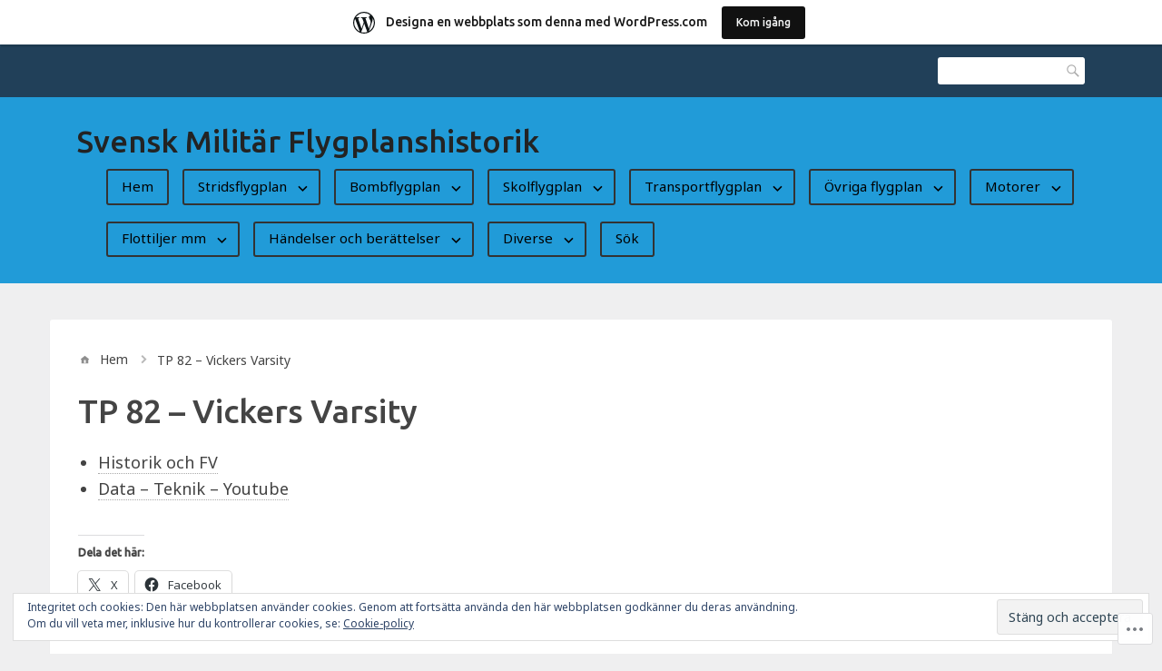

--- FILE ---
content_type: text/html; charset=UTF-8
request_url: https://svfplhist.home.blog/tp-82-_-vickers-varsity/
body_size: 38542
content:
<!DOCTYPE html>
<html lang="sv-SE">
<head>
<meta charset="UTF-8">
<meta name="viewport" content="width=device-width, initial-scale=1">
<link rel="profile" href="http://gmpg.org/xfn/11">
<link rel="pingback" href="https://svfplhist.home.blog/xmlrpc.php">

<title>TP 82 &#8211; Vickers Varsity &#8211; Svensk Militär Flygplanshistorik</title>
<script type="text/javascript">
  WebFontConfig = {"google":{"families":["Ubuntu:500:latin,latin-ext","Noto+Sans:r,i,b,bi:latin,latin-ext"]},"api_url":"https:\/\/fonts-api.wp.com\/css"};
  (function() {
    var wf = document.createElement('script');
    wf.src = '/wp-content/plugins/custom-fonts/js/webfont.js';
    wf.type = 'text/javascript';
    wf.async = 'true';
    var s = document.getElementsByTagName('script')[0];
    s.parentNode.insertBefore(wf, s);
	})();
</script><style id="jetpack-custom-fonts-css">.wf-active html{font-family:"Noto Sans",sans-serif}.wf-active code, .wf-active kbd, .wf-active pre, .wf-active samp{font-family:"Noto Sans",sans-serif}.wf-active body, .wf-active button, .wf-active input, .wf-active select, .wf-active textarea{font-family:"Noto Sans",sans-serif}.wf-active pre{font-family:"Noto Sans",sans-serif}.wf-active code, .wf-active kbd, .wf-active tt, .wf-active var{font-family:"Noto Sans",sans-serif}.wf-active .comments-title{font-family:"Noto Sans",sans-serif}.wf-active #reply-title{font-family:"Noto Sans",sans-serif}.wf-active h1{font-style:normal;font-weight:500}.wf-active h1, .wf-active h2, .wf-active h3, .wf-active h4, .wf-active h5, .wf-active h6{font-family:"Ubuntu",sans-serif;font-style:normal;font-weight:500}.wf-active h1{font-style:normal;font-weight:500}.wf-active h2{font-style:normal;font-weight:500}.wf-active h3{font-style:normal;font-weight:500}.wf-active h4{font-style:normal;font-weight:500}.wf-active h5{font-style:normal;font-weight:500}.wf-active h6{font-style:normal;font-weight:500}.wf-active .site-title{font-family:"Ubuntu",sans-serif;font-weight:500;font-style:normal}.wf-active .entry-header .entry-title{font-style:normal;font-weight:500}.wf-active .page-header .page-title{font-style:normal;font-weight:500}@media screen and (min-width: 29.375em){.wf-active .comments-title{font-style:normal;font-weight:500}}@media screen and (min-width: 29.375em){.wf-active .entry-header .entry-title{font-style:normal;font-weight:500}}</style>
<meta name='robots' content='max-image-preview:large' />
<meta name="google-site-verification" content="BygIRYtjgm2XIq4Cz_ycEPpBmVy8JVj4JS7aWHtQkWg" />

<!-- Async WordPress.com Remote Login -->
<script id="wpcom_remote_login_js">
var wpcom_remote_login_extra_auth = '';
function wpcom_remote_login_remove_dom_node_id( element_id ) {
	var dom_node = document.getElementById( element_id );
	if ( dom_node ) { dom_node.parentNode.removeChild( dom_node ); }
}
function wpcom_remote_login_remove_dom_node_classes( class_name ) {
	var dom_nodes = document.querySelectorAll( '.' + class_name );
	for ( var i = 0; i < dom_nodes.length; i++ ) {
		dom_nodes[ i ].parentNode.removeChild( dom_nodes[ i ] );
	}
}
function wpcom_remote_login_final_cleanup() {
	wpcom_remote_login_remove_dom_node_classes( "wpcom_remote_login_msg" );
	wpcom_remote_login_remove_dom_node_id( "wpcom_remote_login_key" );
	wpcom_remote_login_remove_dom_node_id( "wpcom_remote_login_validate" );
	wpcom_remote_login_remove_dom_node_id( "wpcom_remote_login_js" );
	wpcom_remote_login_remove_dom_node_id( "wpcom_request_access_iframe" );
	wpcom_remote_login_remove_dom_node_id( "wpcom_request_access_styles" );
}

// Watch for messages back from the remote login
window.addEventListener( "message", function( e ) {
	if ( e.origin === "https://r-login.wordpress.com" ) {
		var data = {};
		try {
			data = JSON.parse( e.data );
		} catch( e ) {
			wpcom_remote_login_final_cleanup();
			return;
		}

		if ( data.msg === 'LOGIN' ) {
			// Clean up the login check iframe
			wpcom_remote_login_remove_dom_node_id( "wpcom_remote_login_key" );

			var id_regex = new RegExp( /^[0-9]+$/ );
			var token_regex = new RegExp( /^.*|.*|.*$/ );
			if (
				token_regex.test( data.token )
				&& id_regex.test( data.wpcomid )
			) {
				// We have everything we need to ask for a login
				var script = document.createElement( "script" );
				script.setAttribute( "id", "wpcom_remote_login_validate" );
				script.src = '/remote-login.php?wpcom_remote_login=validate'
					+ '&wpcomid=' + data.wpcomid
					+ '&token=' + encodeURIComponent( data.token )
					+ '&host=' + window.location.protocol
					+ '//' + window.location.hostname
					+ '&postid=7571'
					+ '&is_singular=';
				document.body.appendChild( script );
			}

			return;
		}

		// Safari ITP, not logged in, so redirect
		if ( data.msg === 'LOGIN-REDIRECT' ) {
			window.location = 'https://wordpress.com/log-in?redirect_to=' + window.location.href;
			return;
		}

		// Safari ITP, storage access failed, remove the request
		if ( data.msg === 'LOGIN-REMOVE' ) {
			var css_zap = 'html { -webkit-transition: margin-top 1s; transition: margin-top 1s; } /* 9001 */ html { margin-top: 0 !important; } * html body { margin-top: 0 !important; } @media screen and ( max-width: 782px ) { html { margin-top: 0 !important; } * html body { margin-top: 0 !important; } }';
			var style_zap = document.createElement( 'style' );
			style_zap.type = 'text/css';
			style_zap.appendChild( document.createTextNode( css_zap ) );
			document.body.appendChild( style_zap );

			var e = document.getElementById( 'wpcom_request_access_iframe' );
			e.parentNode.removeChild( e );

			document.cookie = 'wordpress_com_login_access=denied; path=/; max-age=31536000';

			return;
		}

		// Safari ITP
		if ( data.msg === 'REQUEST_ACCESS' ) {
			console.log( 'request access: safari' );

			// Check ITP iframe enable/disable knob
			if ( wpcom_remote_login_extra_auth !== 'safari_itp_iframe' ) {
				return;
			}

			// If we are in a "private window" there is no ITP.
			var private_window = false;
			try {
				var opendb = window.openDatabase( null, null, null, null );
			} catch( e ) {
				private_window = true;
			}

			if ( private_window ) {
				console.log( 'private window' );
				return;
			}

			var iframe = document.createElement( 'iframe' );
			iframe.id = 'wpcom_request_access_iframe';
			iframe.setAttribute( 'scrolling', 'no' );
			iframe.setAttribute( 'sandbox', 'allow-storage-access-by-user-activation allow-scripts allow-same-origin allow-top-navigation-by-user-activation' );
			iframe.src = 'https://r-login.wordpress.com/remote-login.php?wpcom_remote_login=request_access&origin=' + encodeURIComponent( data.origin ) + '&wpcomid=' + encodeURIComponent( data.wpcomid );

			var css = 'html { -webkit-transition: margin-top 1s; transition: margin-top 1s; } /* 9001 */ html { margin-top: 46px !important; } * html body { margin-top: 46px !important; } @media screen and ( max-width: 660px ) { html { margin-top: 71px !important; } * html body { margin-top: 71px !important; } #wpcom_request_access_iframe { display: block; height: 71px !important; } } #wpcom_request_access_iframe { border: 0px; height: 46px; position: fixed; top: 0; left: 0; width: 100%; min-width: 100%; z-index: 99999; background: #23282d; } ';

			var style = document.createElement( 'style' );
			style.type = 'text/css';
			style.id = 'wpcom_request_access_styles';
			style.appendChild( document.createTextNode( css ) );
			document.body.appendChild( style );

			document.body.appendChild( iframe );
		}

		if ( data.msg === 'DONE' ) {
			wpcom_remote_login_final_cleanup();
		}
	}
}, false );

// Inject the remote login iframe after the page has had a chance to load
// more critical resources
window.addEventListener( "DOMContentLoaded", function( e ) {
	var iframe = document.createElement( "iframe" );
	iframe.style.display = "none";
	iframe.setAttribute( "scrolling", "no" );
	iframe.setAttribute( "id", "wpcom_remote_login_key" );
	iframe.src = "https://r-login.wordpress.com/remote-login.php"
		+ "?wpcom_remote_login=key"
		+ "&origin=aHR0cHM6Ly9zdmZwbGhpc3QuaG9tZS5ibG9n"
		+ "&wpcomid=155893446"
		+ "&time=" + Math.floor( Date.now() / 1000 );
	document.body.appendChild( iframe );
}, false );
</script>
<link rel='dns-prefetch' href='//s0.wp.com' />
<link rel='dns-prefetch' href='//wordpress.com' />
<link rel='dns-prefetch' href='//fonts-api.wp.com' />
<link rel='dns-prefetch' href='//af.pubmine.com' />
<link rel="alternate" type="application/rss+xml" title="Svensk Militär Flygplanshistorik &raquo; flöde" href="https://svfplhist.home.blog/feed/" />
<link rel="alternate" type="application/rss+xml" title="Svensk Militär Flygplanshistorik &raquo; kommentarsflöde" href="https://svfplhist.home.blog/comments/feed/" />
	<script type="text/javascript">
		/* <![CDATA[ */
		function addLoadEvent(func) {
			var oldonload = window.onload;
			if (typeof window.onload != 'function') {
				window.onload = func;
			} else {
				window.onload = function () {
					oldonload();
					func();
				}
			}
		}
		/* ]]> */
	</script>
	<link crossorigin='anonymous' rel='stylesheet' id='all-css-0-1' href='/_static/??-eJxtjEsOwjAMRC9EMBUoiAXiLG6wojTOR7WjiNuTdoGEYDkz7w30alzJSlkhNVO5+ZAFenh6UgFqYy0xkGHsoJQqo5KA6Ivp6EQO8P+AQxzYQlrRRbOnH3zm4j9CwjWShuzNjCsM9LvZ5Ee6T1c72cvpZs/LG8VZRLg=&cssminify=yes' type='text/css' media='all' />
<style id='wp-emoji-styles-inline-css'>

	img.wp-smiley, img.emoji {
		display: inline !important;
		border: none !important;
		box-shadow: none !important;
		height: 1em !important;
		width: 1em !important;
		margin: 0 0.07em !important;
		vertical-align: -0.1em !important;
		background: none !important;
		padding: 0 !important;
	}
/*# sourceURL=wp-emoji-styles-inline-css */
</style>
<link crossorigin='anonymous' rel='stylesheet' id='all-css-2-1' href='/wp-content/plugins/gutenberg-core/v22.4.0/build/styles/block-library/style.min.css?m=1768935615i&cssminify=yes' type='text/css' media='all' />
<style id='wp-block-library-inline-css'>
.has-text-align-justify {
	text-align:justify;
}
.has-text-align-justify{text-align:justify;}

/*# sourceURL=wp-block-library-inline-css */
</style><style id='wp-block-list-inline-css'>
ol,ul{box-sizing:border-box}:root :where(.wp-block-list.has-background){padding:1.25em 2.375em}
/*# sourceURL=https://s0.wp.com/wp-content/plugins/gutenberg-core/v22.4.0/build/styles/block-library/list/style.min.css */
</style>
<style id='wp-block-paragraph-inline-css'>
.is-small-text{font-size:.875em}.is-regular-text{font-size:1em}.is-large-text{font-size:2.25em}.is-larger-text{font-size:3em}.has-drop-cap:not(:focus):first-letter{float:left;font-size:8.4em;font-style:normal;font-weight:100;line-height:.68;margin:.05em .1em 0 0;text-transform:uppercase}body.rtl .has-drop-cap:not(:focus):first-letter{float:none;margin-left:.1em}p.has-drop-cap.has-background{overflow:hidden}:root :where(p.has-background){padding:1.25em 2.375em}:where(p.has-text-color:not(.has-link-color)) a{color:inherit}p.has-text-align-left[style*="writing-mode:vertical-lr"],p.has-text-align-right[style*="writing-mode:vertical-rl"]{rotate:180deg}
/*# sourceURL=https://s0.wp.com/wp-content/plugins/gutenberg-core/v22.4.0/build/styles/block-library/paragraph/style.min.css */
</style>
<style id='global-styles-inline-css'>
:root{--wp--preset--aspect-ratio--square: 1;--wp--preset--aspect-ratio--4-3: 4/3;--wp--preset--aspect-ratio--3-4: 3/4;--wp--preset--aspect-ratio--3-2: 3/2;--wp--preset--aspect-ratio--2-3: 2/3;--wp--preset--aspect-ratio--16-9: 16/9;--wp--preset--aspect-ratio--9-16: 9/16;--wp--preset--color--black: #000000;--wp--preset--color--cyan-bluish-gray: #abb8c3;--wp--preset--color--white: #ffffff;--wp--preset--color--pale-pink: #f78da7;--wp--preset--color--vivid-red: #cf2e2e;--wp--preset--color--luminous-vivid-orange: #ff6900;--wp--preset--color--luminous-vivid-amber: #fcb900;--wp--preset--color--light-green-cyan: #7bdcb5;--wp--preset--color--vivid-green-cyan: #00d084;--wp--preset--color--pale-cyan-blue: #8ed1fc;--wp--preset--color--vivid-cyan-blue: #0693e3;--wp--preset--color--vivid-purple: #9b51e0;--wp--preset--gradient--vivid-cyan-blue-to-vivid-purple: linear-gradient(135deg,rgb(6,147,227) 0%,rgb(155,81,224) 100%);--wp--preset--gradient--light-green-cyan-to-vivid-green-cyan: linear-gradient(135deg,rgb(122,220,180) 0%,rgb(0,208,130) 100%);--wp--preset--gradient--luminous-vivid-amber-to-luminous-vivid-orange: linear-gradient(135deg,rgb(252,185,0) 0%,rgb(255,105,0) 100%);--wp--preset--gradient--luminous-vivid-orange-to-vivid-red: linear-gradient(135deg,rgb(255,105,0) 0%,rgb(207,46,46) 100%);--wp--preset--gradient--very-light-gray-to-cyan-bluish-gray: linear-gradient(135deg,rgb(238,238,238) 0%,rgb(169,184,195) 100%);--wp--preset--gradient--cool-to-warm-spectrum: linear-gradient(135deg,rgb(74,234,220) 0%,rgb(151,120,209) 20%,rgb(207,42,186) 40%,rgb(238,44,130) 60%,rgb(251,105,98) 80%,rgb(254,248,76) 100%);--wp--preset--gradient--blush-light-purple: linear-gradient(135deg,rgb(255,206,236) 0%,rgb(152,150,240) 100%);--wp--preset--gradient--blush-bordeaux: linear-gradient(135deg,rgb(254,205,165) 0%,rgb(254,45,45) 50%,rgb(107,0,62) 100%);--wp--preset--gradient--luminous-dusk: linear-gradient(135deg,rgb(255,203,112) 0%,rgb(199,81,192) 50%,rgb(65,88,208) 100%);--wp--preset--gradient--pale-ocean: linear-gradient(135deg,rgb(255,245,203) 0%,rgb(182,227,212) 50%,rgb(51,167,181) 100%);--wp--preset--gradient--electric-grass: linear-gradient(135deg,rgb(202,248,128) 0%,rgb(113,206,126) 100%);--wp--preset--gradient--midnight: linear-gradient(135deg,rgb(2,3,129) 0%,rgb(40,116,252) 100%);--wp--preset--font-size--small: 13px;--wp--preset--font-size--medium: 20px;--wp--preset--font-size--large: 36px;--wp--preset--font-size--x-large: 42px;--wp--preset--font-family--albert-sans: 'Albert Sans', sans-serif;--wp--preset--font-family--alegreya: Alegreya, serif;--wp--preset--font-family--arvo: Arvo, serif;--wp--preset--font-family--bodoni-moda: 'Bodoni Moda', serif;--wp--preset--font-family--bricolage-grotesque: 'Bricolage Grotesque', sans-serif;--wp--preset--font-family--cabin: Cabin, sans-serif;--wp--preset--font-family--chivo: Chivo, sans-serif;--wp--preset--font-family--commissioner: Commissioner, sans-serif;--wp--preset--font-family--cormorant: Cormorant, serif;--wp--preset--font-family--courier-prime: 'Courier Prime', monospace;--wp--preset--font-family--crimson-pro: 'Crimson Pro', serif;--wp--preset--font-family--dm-mono: 'DM Mono', monospace;--wp--preset--font-family--dm-sans: 'DM Sans', sans-serif;--wp--preset--font-family--dm-serif-display: 'DM Serif Display', serif;--wp--preset--font-family--domine: Domine, serif;--wp--preset--font-family--eb-garamond: 'EB Garamond', serif;--wp--preset--font-family--epilogue: Epilogue, sans-serif;--wp--preset--font-family--fahkwang: Fahkwang, sans-serif;--wp--preset--font-family--figtree: Figtree, sans-serif;--wp--preset--font-family--fira-sans: 'Fira Sans', sans-serif;--wp--preset--font-family--fjalla-one: 'Fjalla One', sans-serif;--wp--preset--font-family--fraunces: Fraunces, serif;--wp--preset--font-family--gabarito: Gabarito, system-ui;--wp--preset--font-family--ibm-plex-mono: 'IBM Plex Mono', monospace;--wp--preset--font-family--ibm-plex-sans: 'IBM Plex Sans', sans-serif;--wp--preset--font-family--ibarra-real-nova: 'Ibarra Real Nova', serif;--wp--preset--font-family--instrument-serif: 'Instrument Serif', serif;--wp--preset--font-family--inter: Inter, sans-serif;--wp--preset--font-family--josefin-sans: 'Josefin Sans', sans-serif;--wp--preset--font-family--jost: Jost, sans-serif;--wp--preset--font-family--libre-baskerville: 'Libre Baskerville', serif;--wp--preset--font-family--libre-franklin: 'Libre Franklin', sans-serif;--wp--preset--font-family--literata: Literata, serif;--wp--preset--font-family--lora: Lora, serif;--wp--preset--font-family--merriweather: Merriweather, serif;--wp--preset--font-family--montserrat: Montserrat, sans-serif;--wp--preset--font-family--newsreader: Newsreader, serif;--wp--preset--font-family--noto-sans-mono: 'Noto Sans Mono', sans-serif;--wp--preset--font-family--nunito: Nunito, sans-serif;--wp--preset--font-family--open-sans: 'Open Sans', sans-serif;--wp--preset--font-family--overpass: Overpass, sans-serif;--wp--preset--font-family--pt-serif: 'PT Serif', serif;--wp--preset--font-family--petrona: Petrona, serif;--wp--preset--font-family--piazzolla: Piazzolla, serif;--wp--preset--font-family--playfair-display: 'Playfair Display', serif;--wp--preset--font-family--plus-jakarta-sans: 'Plus Jakarta Sans', sans-serif;--wp--preset--font-family--poppins: Poppins, sans-serif;--wp--preset--font-family--raleway: Raleway, sans-serif;--wp--preset--font-family--roboto: Roboto, sans-serif;--wp--preset--font-family--roboto-slab: 'Roboto Slab', serif;--wp--preset--font-family--rubik: Rubik, sans-serif;--wp--preset--font-family--rufina: Rufina, serif;--wp--preset--font-family--sora: Sora, sans-serif;--wp--preset--font-family--source-sans-3: 'Source Sans 3', sans-serif;--wp--preset--font-family--source-serif-4: 'Source Serif 4', serif;--wp--preset--font-family--space-mono: 'Space Mono', monospace;--wp--preset--font-family--syne: Syne, sans-serif;--wp--preset--font-family--texturina: Texturina, serif;--wp--preset--font-family--urbanist: Urbanist, sans-serif;--wp--preset--font-family--work-sans: 'Work Sans', sans-serif;--wp--preset--spacing--20: 0.44rem;--wp--preset--spacing--30: 0.67rem;--wp--preset--spacing--40: 1rem;--wp--preset--spacing--50: 1.5rem;--wp--preset--spacing--60: 2.25rem;--wp--preset--spacing--70: 3.38rem;--wp--preset--spacing--80: 5.06rem;--wp--preset--shadow--natural: 6px 6px 9px rgba(0, 0, 0, 0.2);--wp--preset--shadow--deep: 12px 12px 50px rgba(0, 0, 0, 0.4);--wp--preset--shadow--sharp: 6px 6px 0px rgba(0, 0, 0, 0.2);--wp--preset--shadow--outlined: 6px 6px 0px -3px rgb(255, 255, 255), 6px 6px rgb(0, 0, 0);--wp--preset--shadow--crisp: 6px 6px 0px rgb(0, 0, 0);}:where(body) { margin: 0; }:where(.is-layout-flex){gap: 0.5em;}:where(.is-layout-grid){gap: 0.5em;}body .is-layout-flex{display: flex;}.is-layout-flex{flex-wrap: wrap;align-items: center;}.is-layout-flex > :is(*, div){margin: 0;}body .is-layout-grid{display: grid;}.is-layout-grid > :is(*, div){margin: 0;}body{padding-top: 0px;padding-right: 0px;padding-bottom: 0px;padding-left: 0px;}:root :where(.wp-element-button, .wp-block-button__link){background-color: #32373c;border-width: 0;color: #fff;font-family: inherit;font-size: inherit;font-style: inherit;font-weight: inherit;letter-spacing: inherit;line-height: inherit;padding-top: calc(0.667em + 2px);padding-right: calc(1.333em + 2px);padding-bottom: calc(0.667em + 2px);padding-left: calc(1.333em + 2px);text-decoration: none;text-transform: inherit;}.has-black-color{color: var(--wp--preset--color--black) !important;}.has-cyan-bluish-gray-color{color: var(--wp--preset--color--cyan-bluish-gray) !important;}.has-white-color{color: var(--wp--preset--color--white) !important;}.has-pale-pink-color{color: var(--wp--preset--color--pale-pink) !important;}.has-vivid-red-color{color: var(--wp--preset--color--vivid-red) !important;}.has-luminous-vivid-orange-color{color: var(--wp--preset--color--luminous-vivid-orange) !important;}.has-luminous-vivid-amber-color{color: var(--wp--preset--color--luminous-vivid-amber) !important;}.has-light-green-cyan-color{color: var(--wp--preset--color--light-green-cyan) !important;}.has-vivid-green-cyan-color{color: var(--wp--preset--color--vivid-green-cyan) !important;}.has-pale-cyan-blue-color{color: var(--wp--preset--color--pale-cyan-blue) !important;}.has-vivid-cyan-blue-color{color: var(--wp--preset--color--vivid-cyan-blue) !important;}.has-vivid-purple-color{color: var(--wp--preset--color--vivid-purple) !important;}.has-black-background-color{background-color: var(--wp--preset--color--black) !important;}.has-cyan-bluish-gray-background-color{background-color: var(--wp--preset--color--cyan-bluish-gray) !important;}.has-white-background-color{background-color: var(--wp--preset--color--white) !important;}.has-pale-pink-background-color{background-color: var(--wp--preset--color--pale-pink) !important;}.has-vivid-red-background-color{background-color: var(--wp--preset--color--vivid-red) !important;}.has-luminous-vivid-orange-background-color{background-color: var(--wp--preset--color--luminous-vivid-orange) !important;}.has-luminous-vivid-amber-background-color{background-color: var(--wp--preset--color--luminous-vivid-amber) !important;}.has-light-green-cyan-background-color{background-color: var(--wp--preset--color--light-green-cyan) !important;}.has-vivid-green-cyan-background-color{background-color: var(--wp--preset--color--vivid-green-cyan) !important;}.has-pale-cyan-blue-background-color{background-color: var(--wp--preset--color--pale-cyan-blue) !important;}.has-vivid-cyan-blue-background-color{background-color: var(--wp--preset--color--vivid-cyan-blue) !important;}.has-vivid-purple-background-color{background-color: var(--wp--preset--color--vivid-purple) !important;}.has-black-border-color{border-color: var(--wp--preset--color--black) !important;}.has-cyan-bluish-gray-border-color{border-color: var(--wp--preset--color--cyan-bluish-gray) !important;}.has-white-border-color{border-color: var(--wp--preset--color--white) !important;}.has-pale-pink-border-color{border-color: var(--wp--preset--color--pale-pink) !important;}.has-vivid-red-border-color{border-color: var(--wp--preset--color--vivid-red) !important;}.has-luminous-vivid-orange-border-color{border-color: var(--wp--preset--color--luminous-vivid-orange) !important;}.has-luminous-vivid-amber-border-color{border-color: var(--wp--preset--color--luminous-vivid-amber) !important;}.has-light-green-cyan-border-color{border-color: var(--wp--preset--color--light-green-cyan) !important;}.has-vivid-green-cyan-border-color{border-color: var(--wp--preset--color--vivid-green-cyan) !important;}.has-pale-cyan-blue-border-color{border-color: var(--wp--preset--color--pale-cyan-blue) !important;}.has-vivid-cyan-blue-border-color{border-color: var(--wp--preset--color--vivid-cyan-blue) !important;}.has-vivid-purple-border-color{border-color: var(--wp--preset--color--vivid-purple) !important;}.has-vivid-cyan-blue-to-vivid-purple-gradient-background{background: var(--wp--preset--gradient--vivid-cyan-blue-to-vivid-purple) !important;}.has-light-green-cyan-to-vivid-green-cyan-gradient-background{background: var(--wp--preset--gradient--light-green-cyan-to-vivid-green-cyan) !important;}.has-luminous-vivid-amber-to-luminous-vivid-orange-gradient-background{background: var(--wp--preset--gradient--luminous-vivid-amber-to-luminous-vivid-orange) !important;}.has-luminous-vivid-orange-to-vivid-red-gradient-background{background: var(--wp--preset--gradient--luminous-vivid-orange-to-vivid-red) !important;}.has-very-light-gray-to-cyan-bluish-gray-gradient-background{background: var(--wp--preset--gradient--very-light-gray-to-cyan-bluish-gray) !important;}.has-cool-to-warm-spectrum-gradient-background{background: var(--wp--preset--gradient--cool-to-warm-spectrum) !important;}.has-blush-light-purple-gradient-background{background: var(--wp--preset--gradient--blush-light-purple) !important;}.has-blush-bordeaux-gradient-background{background: var(--wp--preset--gradient--blush-bordeaux) !important;}.has-luminous-dusk-gradient-background{background: var(--wp--preset--gradient--luminous-dusk) !important;}.has-pale-ocean-gradient-background{background: var(--wp--preset--gradient--pale-ocean) !important;}.has-electric-grass-gradient-background{background: var(--wp--preset--gradient--electric-grass) !important;}.has-midnight-gradient-background{background: var(--wp--preset--gradient--midnight) !important;}.has-small-font-size{font-size: var(--wp--preset--font-size--small) !important;}.has-medium-font-size{font-size: var(--wp--preset--font-size--medium) !important;}.has-large-font-size{font-size: var(--wp--preset--font-size--large) !important;}.has-x-large-font-size{font-size: var(--wp--preset--font-size--x-large) !important;}.has-albert-sans-font-family{font-family: var(--wp--preset--font-family--albert-sans) !important;}.has-alegreya-font-family{font-family: var(--wp--preset--font-family--alegreya) !important;}.has-arvo-font-family{font-family: var(--wp--preset--font-family--arvo) !important;}.has-bodoni-moda-font-family{font-family: var(--wp--preset--font-family--bodoni-moda) !important;}.has-bricolage-grotesque-font-family{font-family: var(--wp--preset--font-family--bricolage-grotesque) !important;}.has-cabin-font-family{font-family: var(--wp--preset--font-family--cabin) !important;}.has-chivo-font-family{font-family: var(--wp--preset--font-family--chivo) !important;}.has-commissioner-font-family{font-family: var(--wp--preset--font-family--commissioner) !important;}.has-cormorant-font-family{font-family: var(--wp--preset--font-family--cormorant) !important;}.has-courier-prime-font-family{font-family: var(--wp--preset--font-family--courier-prime) !important;}.has-crimson-pro-font-family{font-family: var(--wp--preset--font-family--crimson-pro) !important;}.has-dm-mono-font-family{font-family: var(--wp--preset--font-family--dm-mono) !important;}.has-dm-sans-font-family{font-family: var(--wp--preset--font-family--dm-sans) !important;}.has-dm-serif-display-font-family{font-family: var(--wp--preset--font-family--dm-serif-display) !important;}.has-domine-font-family{font-family: var(--wp--preset--font-family--domine) !important;}.has-eb-garamond-font-family{font-family: var(--wp--preset--font-family--eb-garamond) !important;}.has-epilogue-font-family{font-family: var(--wp--preset--font-family--epilogue) !important;}.has-fahkwang-font-family{font-family: var(--wp--preset--font-family--fahkwang) !important;}.has-figtree-font-family{font-family: var(--wp--preset--font-family--figtree) !important;}.has-fira-sans-font-family{font-family: var(--wp--preset--font-family--fira-sans) !important;}.has-fjalla-one-font-family{font-family: var(--wp--preset--font-family--fjalla-one) !important;}.has-fraunces-font-family{font-family: var(--wp--preset--font-family--fraunces) !important;}.has-gabarito-font-family{font-family: var(--wp--preset--font-family--gabarito) !important;}.has-ibm-plex-mono-font-family{font-family: var(--wp--preset--font-family--ibm-plex-mono) !important;}.has-ibm-plex-sans-font-family{font-family: var(--wp--preset--font-family--ibm-plex-sans) !important;}.has-ibarra-real-nova-font-family{font-family: var(--wp--preset--font-family--ibarra-real-nova) !important;}.has-instrument-serif-font-family{font-family: var(--wp--preset--font-family--instrument-serif) !important;}.has-inter-font-family{font-family: var(--wp--preset--font-family--inter) !important;}.has-josefin-sans-font-family{font-family: var(--wp--preset--font-family--josefin-sans) !important;}.has-jost-font-family{font-family: var(--wp--preset--font-family--jost) !important;}.has-libre-baskerville-font-family{font-family: var(--wp--preset--font-family--libre-baskerville) !important;}.has-libre-franklin-font-family{font-family: var(--wp--preset--font-family--libre-franklin) !important;}.has-literata-font-family{font-family: var(--wp--preset--font-family--literata) !important;}.has-lora-font-family{font-family: var(--wp--preset--font-family--lora) !important;}.has-merriweather-font-family{font-family: var(--wp--preset--font-family--merriweather) !important;}.has-montserrat-font-family{font-family: var(--wp--preset--font-family--montserrat) !important;}.has-newsreader-font-family{font-family: var(--wp--preset--font-family--newsreader) !important;}.has-noto-sans-mono-font-family{font-family: var(--wp--preset--font-family--noto-sans-mono) !important;}.has-nunito-font-family{font-family: var(--wp--preset--font-family--nunito) !important;}.has-open-sans-font-family{font-family: var(--wp--preset--font-family--open-sans) !important;}.has-overpass-font-family{font-family: var(--wp--preset--font-family--overpass) !important;}.has-pt-serif-font-family{font-family: var(--wp--preset--font-family--pt-serif) !important;}.has-petrona-font-family{font-family: var(--wp--preset--font-family--petrona) !important;}.has-piazzolla-font-family{font-family: var(--wp--preset--font-family--piazzolla) !important;}.has-playfair-display-font-family{font-family: var(--wp--preset--font-family--playfair-display) !important;}.has-plus-jakarta-sans-font-family{font-family: var(--wp--preset--font-family--plus-jakarta-sans) !important;}.has-poppins-font-family{font-family: var(--wp--preset--font-family--poppins) !important;}.has-raleway-font-family{font-family: var(--wp--preset--font-family--raleway) !important;}.has-roboto-font-family{font-family: var(--wp--preset--font-family--roboto) !important;}.has-roboto-slab-font-family{font-family: var(--wp--preset--font-family--roboto-slab) !important;}.has-rubik-font-family{font-family: var(--wp--preset--font-family--rubik) !important;}.has-rufina-font-family{font-family: var(--wp--preset--font-family--rufina) !important;}.has-sora-font-family{font-family: var(--wp--preset--font-family--sora) !important;}.has-source-sans-3-font-family{font-family: var(--wp--preset--font-family--source-sans-3) !important;}.has-source-serif-4-font-family{font-family: var(--wp--preset--font-family--source-serif-4) !important;}.has-space-mono-font-family{font-family: var(--wp--preset--font-family--space-mono) !important;}.has-syne-font-family{font-family: var(--wp--preset--font-family--syne) !important;}.has-texturina-font-family{font-family: var(--wp--preset--font-family--texturina) !important;}.has-urbanist-font-family{font-family: var(--wp--preset--font-family--urbanist) !important;}.has-work-sans-font-family{font-family: var(--wp--preset--font-family--work-sans) !important;}
/*# sourceURL=global-styles-inline-css */
</style>

<style id='classic-theme-styles-inline-css'>
.wp-block-button__link{background-color:#32373c;border-radius:9999px;box-shadow:none;color:#fff;font-size:1.125em;padding:calc(.667em + 2px) calc(1.333em + 2px);text-decoration:none}.wp-block-file__button{background:#32373c;color:#fff}.wp-block-accordion-heading{margin:0}.wp-block-accordion-heading__toggle{background-color:inherit!important;color:inherit!important}.wp-block-accordion-heading__toggle:not(:focus-visible){outline:none}.wp-block-accordion-heading__toggle:focus,.wp-block-accordion-heading__toggle:hover{background-color:inherit!important;border:none;box-shadow:none;color:inherit;padding:var(--wp--preset--spacing--20,1em) 0;text-decoration:none}.wp-block-accordion-heading__toggle:focus-visible{outline:auto;outline-offset:0}
/*# sourceURL=/wp-content/plugins/gutenberg-core/v22.4.0/build/styles/block-library/classic.min.css */
</style>
<link crossorigin='anonymous' rel='stylesheet' id='all-css-4-1' href='/_static/??-eJx9jUEOwjAMBD+EE6UgKAfEW5rUAtM4ieqUit/jCqkgDr1Y9npn184FQk4VU7UlTjdKYkP2MYdBbGNcaxwIcYkIIz7NwfYkdXWA1FdEE0R29ieIJ/hmjag6l64uDsaeOozIatvC5qIMeF9GFAGdTBNDvSso23W8REOkAfWSP+WDkk25ktKyLsvjyhd3bF27b5rz6fEGYXdnlg==&cssminify=yes' type='text/css' media='all' />
<link rel='stylesheet' id='franklin-fonts-css' href='https://fonts-api.wp.com/css?family=Open+Sans%3A400%2C600%7CSource+Sans+Pro%3A400%2C700%2C900&#038;subset=latin%2Clatin-ext' media='all' />
<link crossorigin='anonymous' rel='stylesheet' id='all-css-6-1' href='/_static/??-eJyNj80KwjAQhF/IuFQr9SI+iqRhG9NudkN+KL69qXgIKOJtBuab3YE1KCOckTP4ogIV6zjBjDlos7w9eBGGm2MDFhmjq0T6LvcmpR00pfmOHhOEMsIUNS9U61J+EP6V3E6+0moNRvwH07wccSSxVVqoqcb+giyKIjE6uzqwNWoi7eKGXv2lG07Hw7kfun5+Ah52cfM=&cssminify=yes' type='text/css' media='all' />
<style id='franklin-style-inline-css'>
.post-categories, .post-tags, .post-meta li.author { clip: rect(1px, 1px, 1px, 1px); height: 1px; position: absolute; overflow: hidden; width: 1px; }
/*# sourceURL=franklin-style-inline-css */
</style>
<link crossorigin='anonymous' rel='stylesheet' id='print-css-7-1' href='/wp-content/mu-plugins/global-print/global-print.css?m=1465851035i&cssminify=yes' type='text/css' media='print' />
<style id='jetpack-global-styles-frontend-style-inline-css'>
:root { --font-headings: unset; --font-base: unset; --font-headings-default: -apple-system,BlinkMacSystemFont,"Segoe UI",Roboto,Oxygen-Sans,Ubuntu,Cantarell,"Helvetica Neue",sans-serif; --font-base-default: -apple-system,BlinkMacSystemFont,"Segoe UI",Roboto,Oxygen-Sans,Ubuntu,Cantarell,"Helvetica Neue",sans-serif;}
/*# sourceURL=jetpack-global-styles-frontend-style-inline-css */
</style>
<link crossorigin='anonymous' rel='stylesheet' id='all-css-10-1' href='/_static/??-eJyNjcEKwjAQRH/IuFRT6kX8FNkmS5K6yQY3Qfx7bfEiXrwM82B4A49qnJRGpUHupnIPqSgs1Cq624chi6zhO5OCRryTR++fW00l7J3qDv43XVNxoOISsmEJol/wY2uR8vs3WggsM/I6uOTzMI3Hw8lOg11eUT1JKA==&cssminify=yes' type='text/css' media='all' />
<script type="text/javascript" id="wpcom-actionbar-placeholder-js-extra">
/* <![CDATA[ */
var actionbardata = {"siteID":"155893446","postID":"7571","siteURL":"https://svfplhist.home.blog","xhrURL":"https://svfplhist.home.blog/wp-admin/admin-ajax.php","nonce":"599d797d32","isLoggedIn":"","statusMessage":"","subsEmailDefault":"instantly","proxyScriptUrl":"https://s0.wp.com/wp-content/js/wpcom-proxy-request.js?m=1513050504i&amp;ver=20211021","shortlink":"https://wp.me/Pay70q-1Y7","i18n":{"followedText":"Nya inl\u00e4gg fr\u00e5n denna webbplats kommer nu visas i din \u003Ca href=\"https://wordpress.com/reader\"\u003EL\u00e4sare\u003C/a\u003E","foldBar":"Minimera detta f\u00e4lt","unfoldBar":"Expandera detta f\u00e4lt","shortLinkCopied":"Kortl\u00e4nk kopierad till urklipp."}};
//# sourceURL=wpcom-actionbar-placeholder-js-extra
/* ]]> */
</script>
<script type="text/javascript" id="jetpack-mu-wpcom-settings-js-before">
/* <![CDATA[ */
var JETPACK_MU_WPCOM_SETTINGS = {"assetsUrl":"https://s0.wp.com/wp-content/mu-plugins/jetpack-mu-wpcom-plugin/moon/jetpack_vendor/automattic/jetpack-mu-wpcom/src/build/"};
//# sourceURL=jetpack-mu-wpcom-settings-js-before
/* ]]> */
</script>
<script crossorigin='anonymous' type='text/javascript'  src='/_static/??-eJyFjcsOwiAQRX/I6dSa+lgYvwWBEAgMOAPW/n3bqIk7V2dxT87FqYDOVC1VDIIcKxTOr7kLssN186RjM1a2MTya5fmDLnn6K0HyjlW1v/L37R6zgxKb8yQ4ZTbKCOioRN4hnQo+hw1AmcCZwmvilq7709CPh/54voQFmNpFWg=='></script>
<script type="text/javascript" id="rlt-proxy-js-after">
/* <![CDATA[ */
	rltInitialize( {"token":null,"iframeOrigins":["https:\/\/widgets.wp.com"]} );
//# sourceURL=rlt-proxy-js-after
/* ]]> */
</script>
<link rel="EditURI" type="application/rsd+xml" title="RSD" href="https://svfplhisthome.wordpress.com/xmlrpc.php?rsd" />
<meta name="generator" content="WordPress.com" />
<link rel="canonical" href="https://svfplhist.home.blog/tp-82-_-vickers-varsity/" />
<link rel='shortlink' href='https://wp.me/Pay70q-1Y7' />
<link rel="alternate" type="application/json+oembed" href="https://public-api.wordpress.com/oembed/?format=json&amp;url=https%3A%2F%2Fsvfplhist.home.blog%2Ftp-82-_-vickers-varsity%2F&amp;for=wpcom-auto-discovery" /><link rel="alternate" type="application/xml+oembed" href="https://public-api.wordpress.com/oembed/?format=xml&amp;url=https%3A%2F%2Fsvfplhist.home.blog%2Ftp-82-_-vickers-varsity%2F&amp;for=wpcom-auto-discovery" />
<!-- Jetpack Open Graph Tags -->
<meta property="og:type" content="article" />
<meta property="og:title" content="TP 82 &#8211; Vickers Varsity" />
<meta property="og:url" content="https://svfplhist.home.blog/tp-82-_-vickers-varsity/" />
<meta property="og:description" content="Historik och FVData &#8211; Teknik &#8211; Youtube" />
<meta property="article:published_time" content="2022-03-26T15:55:17+00:00" />
<meta property="article:modified_time" content="2022-03-26T16:17:45+00:00" />
<meta property="og:site_name" content="Svensk Militär Flygplanshistorik" />
<meta property="og:image" content="https://svfplhist.home.blog/wp-content/uploads/2018/12/cropped-icon-L-1.png?w=200" />
<meta property="og:image:width" content="200" />
<meta property="og:image:height" content="200" />
<meta property="og:image:alt" content="" />
<meta property="og:locale" content="sv_SE" />
<meta property="article:publisher" content="https://www.facebook.com/WordPresscom" />
<meta name="twitter:text:title" content="TP 82 &#8211; Vickers&nbsp;Varsity" />
<meta name="twitter:image" content="https://svfplhist.home.blog/wp-content/uploads/2018/12/cropped-icon-L-1.png?w=240" />
<meta name="twitter:card" content="summary" />

<!-- End Jetpack Open Graph Tags -->
<link rel="search" type="application/opensearchdescription+xml" href="https://svfplhist.home.blog/osd.xml" title="Svensk Militär Flygplanshistorik" />
<link rel="search" type="application/opensearchdescription+xml" href="https://s1.wp.com/opensearch.xml" title="WordPress.com" />
<meta name="theme-color" content="#efeff0" />
<meta name="description" content="Historik och FVData - Teknik - Youtube" />
<style type="text/css" id="custom-background-css">
body.custom-background { background-color: #efeff0; }
</style>
	<script type="text/javascript">
/* <![CDATA[ */
var wa_client = {}; wa_client.cmd = []; wa_client.config = { 'blog_id': 155893446, 'blog_language': 'sv', 'is_wordads': false, 'hosting_type': 0, 'afp_account_id': null, 'afp_host_id': 5038568878849053, 'theme': 'pub/franklin', '_': { 'title': 'Annons', 'privacy_settings': 'Integritetsinställningar' }, 'formats': [ 'inline', 'belowpost', 'bottom_sticky', 'sidebar_sticky_right', 'sidebar', 'gutenberg_rectangle', 'gutenberg_leaderboard', 'gutenberg_mobile_leaderboard', 'gutenberg_skyscraper' ] };
/* ]]> */
</script>
		<script type="text/javascript">

			window.doNotSellCallback = function() {

				var linkElements = [
					'a[href="https://wordpress.com/?ref=footer_blog"]',
					'a[href="https://wordpress.com/?ref=footer_website"]',
					'a[href="https://wordpress.com/?ref=vertical_footer"]',
					'a[href^="https://wordpress.com/?ref=footer_segment_"]',
				].join(',');

				var dnsLink = document.createElement( 'a' );
				dnsLink.href = 'https://wordpress.com/sv/advertising-program-optout/';
				dnsLink.classList.add( 'do-not-sell-link' );
				dnsLink.rel = 'nofollow';
				dnsLink.style.marginLeft = '0.5em';
				dnsLink.textContent = 'Sälj eller dela inte min personliga information';

				var creditLinks = document.querySelectorAll( linkElements );

				if ( 0 === creditLinks.length ) {
					return false;
				}

				Array.prototype.forEach.call( creditLinks, function( el ) {
					el.insertAdjacentElement( 'afterend', dnsLink );
				});

				return true;
			};

		</script>
		<style type="text/css" id="custom-colors-css">	.site-info,
	.site-title a,
	.desktop #primary-menu > li > a,
	.site-description,
	.site-header-top a,
	.site-footer-bottom a,
	.sticky-post-label.on-image,
	#page #header-search button:before {
		text-shadow: none;
	}
	.desktop #primary-menu > li > a {
		box-shadow: none;
	}
	.desktop #page #primary-menu > li:hover > a,
	.desktop #page #primary-menu > li.current-menu-item > a {
		background-color: #fff;
	}
	#content {
		border-color: transparent;
	}
	.comment-metadata a {
		opacity: 0.55;
	}
	.comment-metadata a:hover {
		opacity: 0.85;
	}
	.widget_calendar tbody td a { color: #ffffff;}
#page input[type="submit"],
					#page input[type="reset"],
					#page form button:not(.search-button):not(.menu-toggle):not(.dropdown-toggle) { color: #FFFFFF;}
#page .site-title a { color: #232323;}
.desktop #primary-menu > li > a { border-color: #333333;}
.sticky-post-label.on-image { color: #232323;}
.widget_tag_cloud a:hover,
					.widget_tag_cloud a:active,
					.widget_tag_cloud a:focus,
					.wp_widget_tag_cloud a:active,
					.wp_widget_tag_cloud a:hover,
					.wp_widget_tag_cloud a:focus { color: #232323;}
.widget_calendar tbody td a { color: #FFFFFF;}
body { background-color: #efeff0;}
a,
					body,
					input,
					select,
					textarea,
					.menu-toggle,
					input[type="text"],
					input[type="email"],
					input[type="url"],
					input[type="search"],
					input[type="button"],
					input[type="reset"],
					input[type="submit"],
					.archives-label,
					.posts-navigation a,
					.widget_calendar tfoot td a,
					#infinite-handle span { color: #444444;}
strong,
						.wp-caption-text strong,
						.wp-caption-text a { color: #444444;}
.page-content a,
						.entry-content a,
						.comment-content a,
						.entry-summary a { color: #444444;}
.widget_recent_entries .post-date,
						.entry-breadcrumbs,
						.more-link span.meta-nav,
						.comment-reply-link,
						.pingback a.comment-edit-link,
						.trackback a.comment-edit-link,
						.comment-metadata,
						.comment-author-name a,
						.comment-awaiting-moderation { color: #444444;}
input[type="submit"],
						input[type="reset"],
						form button:not(.search-button):not(.menu-toggle):not(.dropdown-toggle) { background-color: #444444;}
#page input[type="submit"]:hover,
						#page input[type="reset"]:hover,
						#page form button:not(.search-button):not(.menu-toggle):not(.dropdown-toggle):hover { background-color: #444444;}
h1, h2, h3, h4, h5, h6,
						.archives-label,
						.comments-title,
						.widget-title,
						.widgettitle,
						.edit-post-link,
						.entry-header .entry-title { color: #444444;}
.widget_wpcom_social_media_icons_widget li a { color: #444444;}
pre,
						.entry-footer,
						.pingback a,
						.trackback a,
						.nav-links a,
						.widget .children li,
						.widget .sub-menu li,
						.attachment .entry-caption,
						.wp-caption-text,
						.entry-content blockquote,
						.comment-content blockquote,
						.comment-author b.fn,
						.comment-author b.fn a,
						#cancel-comment-reply-link { color: #444444;}
#page .comment-author b.fn a:hover { color: #444444;}
.widget_tag_cloud a,
						.wp_widget_tag_cloud a { color: #444444;}
.site-header-main,
					.sticky-post-label.on-image,
					.page-links a:hover,
					.page-links a:focus,
					.page-links a:active { background-color: #219bd8;}
a:hover,
					a:focus,
					a:active,
					.widget_calendar tfoot td a:hover,
					.entry-breadcrumbs a:hover,
					.sticky-post-label,
					.page-content a:hover,
					.entry-content a:hover,
					.comment-content a:hover,
					.entry-summary a:hover,
					.entry-header .entry-title a:hover,
					.attachment .entry-caption a:hover,
					.wp-caption-text a:hover,
					.entry-footer a:hover,
					.entry-footer a:active,
					.entry-footer a:focus,
					.posts-navigation a:hover,
					.posts-navigation a:focus,
					.posts-navigation a:active,
					.pingback a:hover,
					.trackback a:hover,
					.comment-metadata a:hover,
					.comment-navigation a:hover,
					.comment-navigation a:focus,
					.comment-navigation a:active,
					.main-navigation .menu-toggle:before,
					#cancel-comment-reply-link:hover,
					#infinite-handle span:active,
					#infinite-handle span:hover,
					#infinite-handle span:focus,
					#mobile-menu li a:hover,
					#mobile-menu li a:focus,
					#mobile-menu li a:active,
					#mobile-menu li .dropdown-toggle:hover + a,
					#mobile-menu li .dropdown-toggle:focus + a,
					#mobile-menu li .dropdown-toggle:active + a { color: #219BD8;}
.widget_wpcom_social_media_icons_widget li a:hover,
						.widget_wpcom_social_media_icons_widget li a:focus,
						.widget_wpcom_social_media_icons_widget li a:active { color: #1676A6;}
.desktop #page #primary-menu > li > a { color: #000000;}
.desktop #primary-menu ul li.current-menu-item > a,
						.desktop #primary-menu ul li:hover > a,
						.desktop #primary-menu ul li a:hover,
						.desktop #primary-menu ul li a:focus,
						.desktop #primary-menu ul li a:active { color: #219BD8;}
.desktop #page #primary-menu > li:hover > a,
						.desktop #page #primary-menu > li > a:focus,
						.desktop #page #primary-menu > li > a:active,
						.desktop #page #primary-menu > li.current-menu-item > a { color: #1B85BA;}
.widget_tag_cloud a:hover,
						.widget_tag_cloud a:active,
						.widget_tag_cloud a:focus,
						.wp_widget_tag_cloud a:hover,
						.wp_widget_tag_cloud a:active,
						.wp_widget_tag_cloud a:focus { background-color: #219BD8;}
.widget_calendar tbody td a { background-color: #219BD8;}
#page .comment-author b.fn a:hover,
						#page .comment-author b.fn a:focus,
						#page .comment-author b.fn a:active,
						#page .entry-footer a:hover,
						#page .entry-footer a:focus,
						#page .entry-footer a:active { color: #219BD8;}
.site-header-top,
					.site-footer-bottom { background-color: #214059;}
#header-search input.search-field { color: #214059;}
.site-description,
					.site-header-top a,
					.site-footer-bottom a { color: #6BA3D0;}
.site-header-top a,
					.site-footer-bottom a { border-bottom-color: #3270A3;}
.site-header-top a:hover,
					.site-footer-bottom a:hover { color: #E7EDF3;}
.site-info { color: #468DC7;}
</style>
<link rel="icon" href="https://svfplhist.home.blog/wp-content/uploads/2018/12/cropped-icon-L-1.png?w=32" sizes="32x32" />
<link rel="icon" href="https://svfplhist.home.blog/wp-content/uploads/2018/12/cropped-icon-L-1.png?w=192" sizes="192x192" />
<link rel="apple-touch-icon" href="https://svfplhist.home.blog/wp-content/uploads/2018/12/cropped-icon-L-1.png?w=180" />
<meta name="msapplication-TileImage" content="https://svfplhist.home.blog/wp-content/uploads/2018/12/cropped-icon-L-1.png?w=270" />
<script type="text/javascript">
	window.google_analytics_uacct = "UA-52447-2";
</script>

<script type="text/javascript">
	var _gaq = _gaq || [];
	_gaq.push(['_setAccount', 'UA-52447-2']);
	_gaq.push(['_gat._anonymizeIp']);
	_gaq.push(['_setDomainName', 'none']);
	_gaq.push(['_setAllowLinker', true]);
	_gaq.push(['_initData']);
	_gaq.push(['_trackPageview']);

	(function() {
		var ga = document.createElement('script'); ga.type = 'text/javascript'; ga.async = true;
		ga.src = ('https:' == document.location.protocol ? 'https://ssl' : 'http://www') + '.google-analytics.com/ga.js';
		(document.getElementsByTagName('head')[0] || document.getElementsByTagName('body')[0]).appendChild(ga);
	})();
</script>
</head>

<body class="wp-singular page-template-default page page-id-7571 custom-background wp-theme-pubfranklin customizer-styles-applied jetpack-reblog-enabled categories-hidden tags-hidden author-hidden has-marketing-bar has-marketing-bar-theme-franklin">
<div id="page" class="hfeed site">
	<a class="skip-link screen-reader-text" href="#content">Hoppa till innehåll</a>
	<header id="masthead" class="site-header" role="banner">

		<div class="site-header-top">
			<div class="inner">
				<p class="site-description"></p>

				<form id="header-search" action="https://svfplhist.home.blog/">
					<input type="search" class="search-field" name="s" value="" />
					<button type="submit" class="search-button">Sök</button>
				</form><!-- #header-search -->

				
			</div><!-- .inner -->
		</div><!-- .site-header-top -->

		<div class="site-header-main">
			<div class="inner">
				<div class="site-branding">
					<a href="https://svfplhist.home.blog/" class="site-logo-link" rel="home" itemprop="url"></a>					<h1 class="site-title"><a href="https://svfplhist.home.blog/" rel="home">Svensk Militär Flygplanshistorik</a></h1>
				</div><!-- .site-branding -->

								<nav id="site-navigation" class="main-navigation" role="navigation">
					<button class="menu-toggle" aria-controls="primary-menu" aria-expanded="false" data-close-label="Stäng">Meny</button>
					<ul id="primary-menu" class="menu"><li id="menu-item-141" class="menu-item menu-item-type-custom menu-item-object-custom menu-item-141"><a href="https://svfplhisthome.wordpress.com">Hem</a></li>
<li id="menu-item-427" class="menu-item menu-item-type-post_type menu-item-object-page menu-item-has-children menu-item-427"><a href="https://svfplhist.home.blog/stridsflygplan/">Stridsflygplan</a>
<ul class="sub-menu">
	<li id="menu-item-6262" class="menu-item menu-item-type-post_type menu-item-object-page menu-item-has-children menu-item-6262"><a href="https://svfplhist.home.blog/de-forsta-jaktflygplanen/">De första jaktflygplanen</a>
	<ul class="sub-menu">
		<li id="menu-item-6263" class="menu-item menu-item-type-post_type menu-item-object-page menu-item-6263"><a href="https://svfplhist.home.blog/fokker-d-iv/">Fokker D IV</a></li>
		<li id="menu-item-6264" class="menu-item menu-item-type-post_type menu-item-object-page menu-item-6264"><a href="https://svfplhist.home.blog/thulins-k-jagare/">Thulins K-jagare</a></li>
		<li id="menu-item-6265" class="menu-item menu-item-type-post_type menu-item-object-page menu-item-6265"><a href="https://svfplhist.home.blog/sw-15-lotterijagaren/">SW 15 – Lotterijagaren</a></li>
	</ul>
</li>
	<li id="menu-item-8840" class="menu-item menu-item-type-custom menu-item-object-custom menu-item-8840"><a href="https://svfplhisthome.wordpress.com/?page_id=8828">A 1 &#8211; Phönix C.I Dront</a></li>
	<li id="menu-item-179" class="menu-item menu-item-type-post_type menu-item-object-page menu-item-has-children menu-item-179"><a href="https://svfplhist.home.blog/j-1-phonix/">J 1 – Phönix</a>
	<ul class="sub-menu">
		<li id="menu-item-55" class="menu-item menu-item-type-post_type menu-item-object-page menu-item-55"><a href="https://svfplhist.home.blog/j1-historik/" title="center">J 1 &#8211; Historik</a></li>
		<li id="menu-item-56" class="menu-item menu-item-type-post_type menu-item-object-page menu-item-56"><a href="https://svfplhist.home.blog/j1-sammanstallning/">J 1 &#8211; Sammanställning</a></li>
	</ul>
</li>
	<li id="menu-item-5806" class="menu-item menu-item-type-post_type menu-item-object-page menu-item-has-children menu-item-5806"><a href="https://svfplhist.home.blog/j-2-nieuport-29c-1/">J 2 – Nieuport 29C-1</a>
	<ul class="sub-menu">
		<li id="menu-item-5807" class="menu-item menu-item-type-post_type menu-item-object-page menu-item-5807"><a href="https://svfplhist.home.blog/j-2-historik-o-sammanstallning/">J 2 – Historik o sammanställning</a></li>
	</ul>
</li>
	<li id="menu-item-54" class="menu-item menu-item-type-post_type menu-item-object-page menu-item-has-children menu-item-54"><a href="https://svfplhist.home.blog/j-3-s-6-fokker-c-v/">J 3/S 6 – Fokker C.V</a>
	<ul class="sub-menu">
		<li id="menu-item-145" class="menu-item menu-item-type-post_type menu-item-object-page menu-item-145"><a href="https://svfplhist.home.blog/j3-s6-historik/">J 3/S 6 – Historik</a></li>
		<li id="menu-item-154" class="menu-item menu-item-type-post_type menu-item-object-page menu-item-154"><a href="https://svfplhist.home.blog/j-3-s-6-teknisk-beskrivning/">J 3/S 6 – Teknisk beskrivning</a></li>
		<li id="menu-item-155" class="menu-item menu-item-type-post_type menu-item-object-page menu-item-155"><a href="https://svfplhist.home.blog/j-3-s-6-sammanstallning/">J 3/S 6 – Sammanställning</a></li>
		<li id="menu-item-156" class="menu-item menu-item-type-post_type menu-item-object-page menu-item-156"><a href="https://svfplhist.home.blog/j-3-s-6-flykterna/">J 3/S 6 – Flykterna</a></li>
	</ul>
</li>
	<li id="menu-item-173" class="menu-item menu-item-type-post_type menu-item-object-page menu-item-has-children menu-item-173"><a href="https://svfplhist.home.blog/j-4-heinkel-hd-19/">J 4 – Heinkel HD 19</a>
	<ul class="sub-menu">
		<li id="menu-item-174" class="menu-item menu-item-type-post_type menu-item-object-page menu-item-174"><a href="https://svfplhist.home.blog/j-4-historik/">J 4 – Historik</a></li>
		<li id="menu-item-175" class="menu-item menu-item-type-post_type menu-item-object-page menu-item-175"><a href="https://svfplhist.home.blog/j-4-konstruktion/">J 4 – Konstruktion</a></li>
		<li id="menu-item-176" class="menu-item menu-item-type-post_type menu-item-object-page menu-item-176"><a href="https://svfplhist.home.blog/j-4-haverier-mm/">J 4 – Haverier mm</a></li>
	</ul>
</li>
	<li id="menu-item-189" class="menu-item menu-item-type-post_type menu-item-object-page menu-item-has-children menu-item-189"><a href="https://svfplhist.home.blog/j-5-j-6-jaktfalken/">J 5/J 6 – Jaktfalken</a>
	<ul class="sub-menu">
		<li id="menu-item-190" class="menu-item menu-item-type-post_type menu-item-object-page menu-item-190"><a href="https://svfplhist.home.blog/j-5-j-6-historik/">J 5/J 6 – Historik</a></li>
		<li id="menu-item-191" class="menu-item menu-item-type-post_type menu-item-object-page menu-item-191"><a href="https://svfplhist.home.blog/j-5-j-6-sammanstallning/">J 5/J 6 – Sammanställning</a></li>
	</ul>
</li>
	<li id="menu-item-8927" class="menu-item menu-item-type-post_type menu-item-object-page menu-item-has-children menu-item-8927"><a href="https://svfplhist.home.blog/j-7-bristol-bulldog/">J 7 – Bristol Bulldog</a>
	<ul class="sub-menu">
		<li id="menu-item-8928" class="menu-item menu-item-type-post_type menu-item-object-page menu-item-8928"><a href="https://svfplhist.home.blog/j-7-historik/">J 7 – Historik</a></li>
		<li id="menu-item-8929" class="menu-item menu-item-type-post_type menu-item-object-page menu-item-8929"><a href="https://svfplhist.home.blog/j-7-teknik-och-sammanstallning/">J 7 – Teknik och sammanställning</a></li>
	</ul>
</li>
	<li id="menu-item-261" class="menu-item menu-item-type-post_type menu-item-object-page menu-item-has-children menu-item-261"><a href="https://svfplhist.home.blog/j-8-gloster-gladiator/">J 8 – Gloster Gladiator</a>
	<ul class="sub-menu">
		<li id="menu-item-262" class="menu-item menu-item-type-post_type menu-item-object-page menu-item-262"><a href="https://svfplhist.home.blog/j-8-historik/">J 8 – Historik</a></li>
		<li id="menu-item-263" class="menu-item menu-item-type-post_type menu-item-object-page menu-item-263"><a href="https://svfplhist.home.blog/j-8-teknisk-beskrivning-mm/">J 8 – Teknisk beskrivning</a></li>
		<li id="menu-item-5972" class="menu-item menu-item-type-post_type menu-item-object-page menu-item-5972"><a href="https://svfplhist.home.blog/j-8-sammanstallning-och-haverier/">J 8 – Sammanställning och haverier</a></li>
		<li id="menu-item-5977" class="menu-item menu-item-type-post_type menu-item-object-page menu-item-5977"><a href="https://svfplhist.home.blog/j-8-olyckstillbud/">J 8 – Olyckstillbud</a></li>
		<li id="menu-item-264" class="menu-item menu-item-type-post_type menu-item-object-page menu-item-264"><a href="https://svfplhist.home.blog/j-8-vid-f-19-i-finland/">J 8 vid F 19 i Finland</a></li>
		<li id="menu-item-265" class="menu-item menu-item-type-post_type menu-item-object-page menu-item-265"><a href="https://svfplhist.home.blog/j-8-sa-var-den-att-flyga/">J 8 – Så var den att flyga</a></li>
	</ul>
</li>
	<li id="menu-item-266" class="menu-item menu-item-type-post_type menu-item-object-page menu-item-has-children menu-item-266"><a href="https://svfplhist.home.blog/j-9-seversky-republic/">J 9 (S 9) – Seversky-Republic</a>
	<ul class="sub-menu">
		<li id="menu-item-267" class="menu-item menu-item-type-post_type menu-item-object-page menu-item-267"><a href="https://svfplhist.home.blog/j-9-historik/">J 9 – Historik</a></li>
		<li id="menu-item-1248" class="menu-item menu-item-type-post_type menu-item-object-page menu-item-1248"><a href="https://svfplhist.home.blog/j-9-teknisk-beskrivning/">J 9 – Teknisk beskrivning</a></li>
		<li id="menu-item-268" class="menu-item menu-item-type-post_type menu-item-object-page menu-item-268"><a href="https://svfplhist.home.blog/j-9-sammanstallning-o-haverier/">J 9 – Sammanställning o haverier</a></li>
		<li id="menu-item-269" class="menu-item menu-item-type-post_type menu-item-object-page menu-item-269"><a href="https://svfplhist.home.blog/j-9-verkstadsatgarder/">J 9 – Verkstadsåtgärder…</a></li>
	</ul>
</li>
	<li id="menu-item-8968" class="menu-item menu-item-type-post_type menu-item-object-page menu-item-has-children menu-item-8968"><a href="https://svfplhist.home.blog/j-10-vultee-v-48-vanguard/">J 10 – Vultee V-48 Vanguard</a>
	<ul class="sub-menu">
		<li id="menu-item-8969" class="menu-item menu-item-type-post_type menu-item-object-page menu-item-8969"><a href="https://svfplhist.home.blog/j-10-historik/">J 10 – Historik</a></li>
	</ul>
</li>
	<li id="menu-item-9010" class="menu-item menu-item-type-post_type menu-item-object-page menu-item-has-children menu-item-9010"><a href="https://svfplhist.home.blog/j-11-fiat-cr-42-falco/">J 11 –  Fiat CR.42 Falco</a>
	<ul class="sub-menu">
		<li id="menu-item-9011" class="menu-item menu-item-type-post_type menu-item-object-page menu-item-9011"><a href="https://svfplhist.home.blog/j-11-historik/">J 11- Historik</a></li>
		<li id="menu-item-9012" class="menu-item menu-item-type-post_type menu-item-object-page menu-item-9012"><a href="https://svfplhist.home.blog/j-11-sverige-och-flygvapnet/">J 11 – Sverige och Flygvapnet</a></li>
		<li id="menu-item-9013" class="menu-item menu-item-type-post_type menu-item-object-page menu-item-9013"><a href="https://svfplhist.home.blog/j-11-teknik-och-data/">J 11 – Teknik och data</a></li>
		<li id="menu-item-9014" class="menu-item menu-item-type-post_type menu-item-object-page menu-item-9014"><a href="https://svfplhist.home.blog/j-11-sammanstallning/">J 11 – Sammanställning</a></li>
	</ul>
</li>
	<li id="menu-item-270" class="menu-item menu-item-type-post_type menu-item-object-page menu-item-has-children menu-item-270"><a href="https://svfplhist.home.blog/fpl-18-saab-18/">Fpl 18 – SAAB 18</a>
	<ul class="sub-menu">
		<li id="menu-item-271" class="menu-item menu-item-type-post_type menu-item-object-page menu-item-271"><a href="https://svfplhist.home.blog/fpl-18-historik/">Fpl 18 – Historik</a></li>
		<li id="menu-item-272" class="menu-item menu-item-type-post_type menu-item-object-page menu-item-272"><a href="https://svfplhist.home.blog/fpl-18-fv-och-versioner/">Fpl 18 – Versioner i Flygvapnet</a></li>
		<li id="menu-item-273" class="menu-item menu-item-type-post_type menu-item-object-page menu-item-273"><a href="https://svfplhist.home.blog/fpl-18-tekniska-data/">Fpl 18 – Teknik och konstruktion</a></li>
		<li id="menu-item-274" class="menu-item menu-item-type-post_type menu-item-object-page menu-item-274"><a href="https://svfplhist.home.blog/fpl-18-sammanstallning-o-haverier/">Fpl 18 – Sammanställning och haverier</a></li>
		<li id="menu-item-275" class="menu-item menu-item-type-post_type menu-item-object-page menu-item-275"><a href="https://svfplhist.home.blog/fpl-18-sammanstallning-o-haverier-b-18a/">Fpl 18 – Sammanställning o haverier B 18A / S 18A</a></li>
		<li id="menu-item-276" class="menu-item menu-item-type-post_type menu-item-object-page menu-item-276"><a href="https://svfplhist.home.blog/fpl-18-sammanstallning-o-haverier-b-18b/">Fpl 18 – Sammanställning o haverier B 18B</a></li>
		<li id="menu-item-277" class="menu-item menu-item-type-post_type menu-item-object-page menu-item-277"><a href="https://svfplhist.home.blog/fpl-18-sammanstallning-o-haverier-t-18b/">Fpl 18 – Sammanställning o haverier T 18B</a></li>
		<li id="menu-item-278" class="menu-item menu-item-type-post_type menu-item-object-page menu-item-278"><a href="https://svfplhist.home.blog/fpl-18-teknikerminnen/">Fpl 18 – Mekanikerminnen</a></li>
		<li id="menu-item-279" class="menu-item menu-item-type-post_type menu-item-object-page menu-item-279"><a href="https://svfplhist.home.blog/fpl-18-nodlandning-i-halmstad/">Fpl 18 – Nödlandning i Halmstad</a></li>
	</ul>
</li>
	<li id="menu-item-6318" class="menu-item menu-item-type-post_type menu-item-object-page menu-item-6318"><a href="https://svfplhist.home.blog/j-19-saab-l-12/">PROJEKT J 19 – SAAB L-12</a></li>
	<li id="menu-item-280" class="menu-item menu-item-type-post_type menu-item-object-page menu-item-has-children menu-item-280"><a href="https://svfplhist.home.blog/j-20-falco/">J 20 – Falco</a>
	<ul class="sub-menu">
		<li id="menu-item-281" class="menu-item menu-item-type-post_type menu-item-object-page menu-item-281"><a href="https://svfplhist.home.blog/j-20-historik/">J 20 – Historik</a></li>
		<li id="menu-item-1328" class="menu-item menu-item-type-post_type menu-item-object-page menu-item-1328"><a href="https://svfplhist.home.blog/j-20-teknisk-beskrivning/">J 20 – Teknisk beskrivning</a></li>
		<li id="menu-item-282" class="menu-item menu-item-type-post_type menu-item-object-page menu-item-282"><a href="https://svfplhist.home.blog/j-20-sammanstallning/">J 20 – Sammanställning</a></li>
		<li id="menu-item-1355" class="menu-item menu-item-type-post_type menu-item-object-page menu-item-1355"><a href="https://svfplhist.home.blog/j-20-haveri-fpl-2344/">J 20 – Haveri fpl 2344</a></li>
	</ul>
</li>
	<li id="menu-item-283" class="menu-item menu-item-type-post_type menu-item-object-page menu-item-has-children menu-item-283"><a href="https://svfplhist.home.blog/fpl-21-saab-21/">Fpl 21 – SAAB 21</a>
	<ul class="sub-menu">
		<li id="menu-item-284" class="menu-item menu-item-type-post_type menu-item-object-page menu-item-284"><a href="https://svfplhist.home.blog/fpl-21-propellerversionen-mm/">Fpl 21 – Propellerversionen</a></li>
		<li id="menu-item-285" class="menu-item menu-item-type-post_type menu-item-object-page menu-item-285"><a href="https://svfplhist.home.blog/fpl-21-jetversionen-mm/">Fpl 21 – Jetversionen</a></li>
		<li id="menu-item-286" class="menu-item menu-item-type-post_type menu-item-object-page menu-item-286"><a href="https://svfplhist.home.blog/fpl-21-tekniska-data-mm/">Fpl 21 – Tekniska data</a></li>
		<li id="menu-item-287" class="menu-item menu-item-type-post_type menu-item-object-page menu-item-287"><a href="https://svfplhist.home.blog/fpl-21-sammanstallning/">Fpl 21 – Sammanställning</a></li>
		<li id="menu-item-1543" class="menu-item menu-item-type-post_type menu-item-object-page menu-item-has-children menu-item-1543"><a href="https://svfplhist.home.blog/fpl-21-haverier/">Fpl 21 – Haverier</a>
		<ul class="sub-menu">
			<li id="menu-item-1545" class="menu-item menu-item-type-post_type menu-item-object-page menu-item-1545"><a href="https://svfplhist.home.blog/fpl-21-haveri-21115/">Fpl 21 – Haveri fpl 21115</a></li>
			<li id="menu-item-1549" class="menu-item menu-item-type-post_type menu-item-object-page menu-item-1549"><a href="https://svfplhist.home.blog/fpl-21-haveri-21121/">Fpl 21 – Haveri fpl 21121</a></li>
			<li id="menu-item-1551" class="menu-item menu-item-type-post_type menu-item-object-page menu-item-1551"><a href="https://svfplhist.home.blog/fpl-21-haveri-21126-o-21140/">Fpl 21 – Haveri fpl 21126 o 21140</a></li>
			<li id="menu-item-1553" class="menu-item menu-item-type-post_type menu-item-object-page menu-item-1553"><a href="https://svfplhist.home.blog/fpl-21-haveri-21130/">Fpl 21 – Haveri fpl 21130</a></li>
			<li id="menu-item-1555" class="menu-item menu-item-type-post_type menu-item-object-page menu-item-1555"><a href="https://svfplhist.home.blog/fpl-21-haveri-21131/">Fpl 21 – Haveri fpl 21131</a></li>
			<li id="menu-item-1557" class="menu-item menu-item-type-post_type menu-item-object-page menu-item-1557"><a href="https://svfplhist.home.blog/fpl-21-haveri-21134/">Fpl 21 – Haveri fpl 21134</a></li>
			<li id="menu-item-1561" class="menu-item menu-item-type-post_type menu-item-object-page menu-item-1561"><a href="https://svfplhist.home.blog/fpl-21-haveri-21167-o-21251/">Fpl 21 – Haveri fpl 21167 o 21251</a></li>
			<li id="menu-item-1563" class="menu-item menu-item-type-post_type menu-item-object-page menu-item-1563"><a href="https://svfplhist.home.blog/fpl-21-haveri-21178/">Fpl 21 – Haveri fpl 21178</a></li>
			<li id="menu-item-1565" class="menu-item menu-item-type-post_type menu-item-object-page menu-item-1565"><a href="https://svfplhist.home.blog/fpl-21-haveri-21180/">Fpl 21 – Haveri fpl 21180</a></li>
			<li id="menu-item-1569" class="menu-item menu-item-type-post_type menu-item-object-page menu-item-1569"><a href="https://svfplhist.home.blog/fpl-21-haveri-21184-o-21244/">Fpl 21 – Haveri fpl 21184 o 21244</a></li>
			<li id="menu-item-1573" class="menu-item menu-item-type-post_type menu-item-object-page menu-item-1573"><a href="https://svfplhist.home.blog/fpl-21-haveri-21192-o-21240/">Fpl 21 – Haveri fpl 21192 o 21240</a></li>
			<li id="menu-item-1575" class="menu-item menu-item-type-post_type menu-item-object-page menu-item-1575"><a href="https://svfplhist.home.blog/fpl-21-haveri-21193/">Fpl 21 – Haveri fpl 21193</a></li>
			<li id="menu-item-1577" class="menu-item menu-item-type-post_type menu-item-object-page menu-item-1577"><a href="https://svfplhist.home.blog/fpl-21-haveri-21202/">Fpl 21 – Haveri fpl 21202</a></li>
			<li id="menu-item-1582" class="menu-item menu-item-type-post_type menu-item-object-page menu-item-1582"><a href="https://svfplhist.home.blog/fpl-21-haveri-21204/">Fpl 21 – Haveri fpl 21204</a></li>
			<li id="menu-item-1583" class="menu-item menu-item-type-post_type menu-item-object-page menu-item-1583"><a href="https://svfplhist.home.blog/fpl-21-haveri-21207/">Fpl 21 – Haveri fpl 21207</a></li>
			<li id="menu-item-1605" class="menu-item menu-item-type-post_type menu-item-object-page menu-item-1605"><a href="https://svfplhist.home.blog/fpl-21-haveri-21253-o-21277/">Fpl 21 – Haveri fpl 21253 o 21277</a></li>
			<li id="menu-item-1606" class="menu-item menu-item-type-post_type menu-item-object-page menu-item-1606"><a href="https://svfplhist.home.blog/fpl-21-haveri-21261/">Fpl 21 – Haveri fpl 21261</a></li>
			<li id="menu-item-1601" class="menu-item menu-item-type-post_type menu-item-object-page menu-item-1601"><a href="https://svfplhist.home.blog/fpl-21-haveri-21235-o-21236/">Fpl 21 – Haveri fpl 21235 o 21236</a></li>
			<li id="menu-item-1612" class="menu-item menu-item-type-post_type menu-item-object-page menu-item-1612"><a href="https://svfplhist.home.blog/fpl-21-haveri-21302-o-21341/">Fpl 21 – Haveri fpl 21302 o 21341</a></li>
			<li id="menu-item-1613" class="menu-item menu-item-type-post_type menu-item-object-page menu-item-1613"><a href="https://svfplhist.home.blog/fpl-21-haveri-21336/">Fpl 21 – Haveri fpl 21336</a></li>
			<li id="menu-item-1624" class="menu-item menu-item-type-post_type menu-item-object-page menu-item-1624"><a href="https://svfplhist.home.blog/fpl-21-haveri-21429/">Fpl 21 – Haveri fpl 21429</a></li>
			<li id="menu-item-1619" class="menu-item menu-item-type-post_type menu-item-object-page menu-item-1619"><a href="https://svfplhist.home.blog/fpl-21-haveri-21380-o-21386/">Fpl 21 – Haveri fpl 21380 o 21386</a></li>
			<li id="menu-item-1625" class="menu-item menu-item-type-post_type menu-item-object-page menu-item-1625"><a href="https://svfplhist.home.blog/fpl-21-haveri-21432/">Fpl 21 – Haveri fpl 21432</a></li>
			<li id="menu-item-1622" class="menu-item menu-item-type-post_type menu-item-object-page menu-item-1622"><a href="https://svfplhist.home.blog/fpl-21-haveri-21412/">Fpl 21 – Haveri fpl 21412</a></li>
		</ul>
</li>
		<li id="menu-item-288" class="menu-item menu-item-type-post_type menu-item-object-page menu-item-288"><a href="https://svfplhist.home.blog/fpl-21-berattelse/">Fpl 21 – Berättelse</a></li>
	</ul>
</li>
	<li id="menu-item-289" class="menu-item menu-item-type-post_type menu-item-object-page menu-item-has-children menu-item-289"><a href="https://svfplhist.home.blog/j-22-ffvs-p22/">J 22 – FFVS P22</a>
	<ul class="sub-menu">
		<li id="menu-item-290" class="menu-item menu-item-type-post_type menu-item-object-page menu-item-290"><a href="https://svfplhist.home.blog/j-22-historik/">J 22 – Historik</a></li>
		<li id="menu-item-291" class="menu-item menu-item-type-post_type menu-item-object-page menu-item-291"><a href="https://svfplhist.home.blog/j-22-i-flygvapnet/">J 22 – I Flygvapnet</a></li>
		<li id="menu-item-292" class="menu-item menu-item-type-post_type menu-item-object-page menu-item-292"><a href="https://svfplhist.home.blog/j-22-tekniska-data/">J 22 – Tekniska data</a></li>
		<li id="menu-item-294" class="menu-item menu-item-type-post_type menu-item-object-page menu-item-294"><a href="https://svfplhist.home.blog/j-22-sammanstallning-o-haverier/">J 22 – Sammanställning o haverier</a></li>
		<li id="menu-item-5536" class="menu-item menu-item-type-post_type menu-item-object-page menu-item-5536"><a href="https://svfplhist.home.blog/j-22-haveriet-med-bla-martin/">J 22 – Haveriet med Blå Martin</a></li>
		<li id="menu-item-293" class="menu-item menu-item-type-post_type menu-item-object-page menu-item-293"><a href="https://svfplhist.home.blog/j-22-berattelse/">J 22 – Berättelse</a></li>
	</ul>
</li>
	<li id="menu-item-6316" class="menu-item menu-item-type-post_type menu-item-object-page menu-item-has-children menu-item-6316"><a href="https://svfplhist.home.blog/j-23-fvm/">J 23 – FVM</a>
	<ul class="sub-menu">
		<li id="menu-item-6332" class="menu-item menu-item-type-post_type menu-item-object-page menu-item-6332"><a href="https://svfplhist.home.blog/j-23-historik-och-tjanst/">J 23 – Historik och tjänst</a></li>
		<li id="menu-item-6333" class="menu-item menu-item-type-post_type menu-item-object-page menu-item-6333"><a href="https://svfplhist.home.blog/j-23-teknik-och-sammanstallning/">J 23 – Teknik och sammanställning</a></li>
	</ul>
</li>
	<li id="menu-item-6319" class="menu-item menu-item-type-post_type menu-item-object-page menu-item-6319"><a href="https://svfplhist.home.blog/j-23-saab-l-23/">PROJEKT J 23 – SAAB L-23</a></li>
	<li id="menu-item-6317" class="menu-item menu-item-type-post_type menu-item-object-page menu-item-6317"><a href="https://svfplhist.home.blog/j-24-fvm/">J 24 – FVM</a></li>
	<li id="menu-item-6320" class="menu-item menu-item-type-post_type menu-item-object-page menu-item-6320"><a href="https://svfplhist.home.blog/b-j-24-saab-l-24/">PROJEKT B/J 24 – SAAB L-24</a></li>
	<li id="menu-item-318" class="menu-item menu-item-type-post_type menu-item-object-page menu-item-has-children menu-item-318"><a href="https://svfplhist.home.blog/j-26-mustang/">J 26 – Mustang</a>
	<ul class="sub-menu">
		<li id="menu-item-319" class="menu-item menu-item-type-post_type menu-item-object-page menu-item-319"><a href="https://svfplhist.home.blog/j-26-forhistorik/">J 26 – Förhistoria</a></li>
		<li id="menu-item-320" class="menu-item menu-item-type-post_type menu-item-object-page menu-item-320"><a href="https://svfplhist.home.blog/j-26-nodlandarna/">J 26 – Nödlandarna</a></li>
		<li id="menu-item-321" class="menu-item menu-item-type-post_type menu-item-object-page menu-item-321"><a href="https://svfplhist.home.blog/j-26-till-flygvapnet/">J 26 – Till Flygvapnet</a></li>
		<li id="menu-item-322" class="menu-item menu-item-type-post_type menu-item-object-page menu-item-322"><a href="https://svfplhist.home.blog/j-26-forbandstjansten/">J 26 – Förbandstjänsten</a></li>
		<li id="menu-item-323" class="menu-item menu-item-type-post_type menu-item-object-page menu-item-323"><a href="https://svfplhist.home.blog/j-26-teknisk-beskrivning/">J 26 – Teknisk beskrivning</a></li>
		<li id="menu-item-324" class="menu-item menu-item-type-post_type menu-item-object-page menu-item-324"><a href="https://svfplhist.home.blog/j-26-export/">J 26 – Export</a></li>
		<li id="menu-item-327" class="menu-item menu-item-type-post_type menu-item-object-page menu-item-327"><a href="https://svfplhist.home.blog/j-26-minns-tillbaka/">J 26 – ”Minns tillbaka”</a></li>
		<li id="menu-item-325" class="menu-item menu-item-type-post_type menu-item-object-page menu-item-325"><a href="https://svfplhist.home.blog/j-26-sammanstallning-del-1/">J 26 – Sammanställning</a></li>
		<li id="menu-item-1847" class="menu-item menu-item-type-post_type menu-item-object-page menu-item-1847"><a href="https://svfplhist.home.blog/fpl-26-haveri-26095/">J 26 Haveri 26095</a></li>
		<li id="menu-item-328" class="menu-item menu-item-type-post_type menu-item-object-page menu-item-328"><a href="https://svfplhist.home.blog/j-26-nutida-inflygning/">J 26 – ”Nutida inflygning”</a></li>
	</ul>
</li>
	<li id="menu-item-6321" class="menu-item menu-item-type-post_type menu-item-object-page menu-item-6321"><a href="https://svfplhist.home.blog/l-27-saab-l-27/">PROJEKT L 27 – SAAB L-27</a></li>
	<li id="menu-item-458" class="menu-item menu-item-type-post_type menu-item-object-page menu-item-has-children menu-item-458"><a href="https://svfplhist.home.blog/fpl-28-vampire/">Fpl 28 – Vampire</a>
	<ul class="sub-menu">
		<li id="menu-item-459" class="menu-item menu-item-type-post_type menu-item-object-page menu-item-459"><a href="https://svfplhist.home.blog/fpl-28-historik/">Fpl 28 – Historik</a></li>
		<li id="menu-item-460" class="menu-item menu-item-type-post_type menu-item-object-page menu-item-460"><a href="https://svfplhist.home.blog/fpl-28-i-flygvapnet/">Fpl 28 – I Flygvapnet</a></li>
		<li id="menu-item-461" class="menu-item menu-item-type-post_type menu-item-object-page menu-item-461"><a href="https://svfplhist.home.blog/fpl-28-teknisk-beskrivning/">Fpl 28 – Teknisk beskrivning</a></li>
		<li id="menu-item-462" class="menu-item menu-item-type-post_type menu-item-object-page menu-item-462"><a href="https://svfplhist.home.blog/fpl-28-sammanstallning/">Fpl 28 – Sammanställning</a></li>
		<li id="menu-item-463" class="menu-item menu-item-type-post_type menu-item-object-page menu-item-463"><a href="https://svfplhist.home.blog/fpl-28-malning-o-markning/">Fpl 28 – Målning o märkning</a></li>
		<li id="menu-item-464" class="menu-item menu-item-type-post_type menu-item-object-page menu-item-464"><a href="https://svfplhist.home.blog/fpl-28-en-reapilot-minns/">Fpl 28 – En reapilot minns</a></li>
		<li id="menu-item-465" class="menu-item menu-item-type-post_type menu-item-object-page menu-item-465"><a href="https://svfplhist.home.blog/fpl-28-mek-pa-bla-bertil/">Fpl 28 – Mek på Blå Bertil</a></li>
		<li id="menu-item-466" class="menu-item menu-item-type-post_type menu-item-object-page menu-item-466"><a href="https://svfplhist.home.blog/fpl-28-haverierna/">Fpl 28 – Haverierna</a></li>
		<li id="menu-item-468" class="menu-item menu-item-type-post_type menu-item-object-page menu-item-468"><a href="https://svfplhist.home.blog/fpl-28-filmer-youtube/">Fpl 28 – Filmer (YouTube)</a></li>
	</ul>
</li>
	<li id="menu-item-526" class="menu-item menu-item-type-post_type menu-item-object-page menu-item-has-children menu-item-526"><a href="https://svfplhist.home.blog/fpl-29-tunnan/">Fpl 29 – Tunnan</a>
	<ul class="sub-menu">
		<li id="menu-item-9376" class="menu-item menu-item-type-post_type menu-item-object-page menu-item-9376"><a href="https://svfplhist.home.blog/fpl-29-historik/">Fpl 29 – Historik</a></li>
		<li id="menu-item-527" class="menu-item menu-item-type-post_type menu-item-object-page menu-item-527"><a href="https://svfplhist.home.blog/fpl-29-prototyperna/">Fpl 29 – Prototyperna</a></li>
		<li id="menu-item-9377" class="menu-item menu-item-type-post_type menu-item-object-page menu-item-9377"><a href="https://svfplhist.home.blog/fpl-29-flygvapnet/">Fpl 29 – Flygvapnet</a></li>
		<li id="menu-item-5863" class="menu-item menu-item-type-post_type menu-item-object-page menu-item-5863"><a href="https://svfplhist.home.blog/fpl-29-markning-av-tunnorna-pa-save/">Fpl 29 &#8211; Tunnorna på Säve</a></li>
		<li id="menu-item-9378" class="menu-item menu-item-type-post_type menu-item-object-page menu-item-9378"><a href="https://svfplhist.home.blog/fpl-29-teknik/">Fpl 29 – Teknik</a></li>
		<li id="menu-item-9379" class="menu-item menu-item-type-post_type menu-item-object-page menu-item-9379"><a href="https://svfplhist.home.blog/fpl-29-f-22-kongo/">Fpl 29 – F 22 Kongo</a></li>
		<li id="menu-item-9380" class="menu-item menu-item-type-post_type menu-item-object-page menu-item-9380"><a href="https://svfplhist.home.blog/fpl-29-export-osterrike/">Fpl 29 – Export Österrike</a></li>
		<li id="menu-item-9382" class="menu-item menu-item-type-post_type menu-item-object-page menu-item-9382"><a href="https://svfplhist.home.blog/fpl-29-sammanstallning/">Fpl 29 – Sammanställning</a></li>
		<li id="menu-item-529" class="menu-item menu-item-type-post_type menu-item-object-page menu-item-has-children menu-item-529"><a href="https://svfplhist.home.blog/fpl-29-olyckstillbud/">Fpl 29 – Olyckstillbud</a>
		<ul class="sub-menu">
			<li id="menu-item-1955" class="menu-item menu-item-type-post_type menu-item-object-page menu-item-1955"><a href="https://svfplhist.home.blog/fpl-29-tillbud-fpl-29590/">Fpl 29 – Tillbud fpl 29590</a></li>
		</ul>
</li>
		<li id="menu-item-530" class="menu-item menu-item-type-post_type menu-item-object-page menu-item-has-children menu-item-530"><a href="https://svfplhist.home.blog/fpl-29-haverierna/">Fpl 29 – Haverierna</a>
		<ul class="sub-menu">
			<li id="menu-item-2149" class="menu-item menu-item-type-post_type menu-item-object-page menu-item-2149"><a href="https://svfplhist.home.blog/fpl-29-haveri-fpl-29111/">Fpl 29 – Haveri fpl 29111</a></li>
			<li id="menu-item-2139" class="menu-item menu-item-type-post_type menu-item-object-page menu-item-2139"><a href="https://svfplhist.home.blog/fpl-29-haveri-fpl-29178/">Fpl 29 – Haveri fpl 29178</a></li>
			<li id="menu-item-2180" class="menu-item menu-item-type-post_type menu-item-object-page menu-item-2180"><a href="https://svfplhist.home.blog/fpl-29-haveri-fpl-29222/">Fpl 29 – Haveri fpl 29222</a></li>
			<li id="menu-item-2132" class="menu-item menu-item-type-post_type menu-item-object-page menu-item-2132"><a href="https://svfplhist.home.blog/fpl-29-haveri-fpl-29224/">Fpl 29 – Haveri fpl 29224</a></li>
			<li id="menu-item-2220" class="menu-item menu-item-type-post_type menu-item-object-page menu-item-2220"><a href="https://svfplhist.home.blog/fpl-29-haveri-fpl-252/">Fpl 29 – Haveri fpl 29252</a></li>
			<li id="menu-item-2137" class="menu-item menu-item-type-post_type menu-item-object-page menu-item-2137"><a href="https://svfplhist.home.blog/fpl-29-haveri-fpl-29261/">Fpl 29 – Haveri fpl 29261</a></li>
			<li id="menu-item-2197" class="menu-item menu-item-type-post_type menu-item-object-page menu-item-2197"><a href="https://svfplhist.home.blog/fpl-29-haveri-fpl-29268/">Fpl 29 – Haveri fpl 29268</a></li>
			<li id="menu-item-2123" class="menu-item menu-item-type-post_type menu-item-object-page menu-item-2123"><a href="https://svfplhist.home.blog/fpl-29-haveri-fpl-29328/">Fpl 29 – Haveri fpl 29328</a></li>
			<li id="menu-item-2131" class="menu-item menu-item-type-post_type menu-item-object-page menu-item-2131"><a href="https://svfplhist.home.blog/fpl-29-haveri-fpl-29344/">Fpl 29 – Haveri fpl 29344</a></li>
			<li id="menu-item-2217" class="menu-item menu-item-type-post_type menu-item-object-page menu-item-2217"><a href="https://svfplhist.home.blog/fpl-29-haveri-fpl-29414/">Fpl 29 – Haveri fpl 29414</a></li>
			<li id="menu-item-2121" class="menu-item menu-item-type-post_type menu-item-object-page menu-item-2121"><a href="https://svfplhist.home.blog/fpl-29-haveri-fpl-29430/">Fpl 29 – Haveri fpl 29430</a></li>
			<li id="menu-item-2205" class="menu-item menu-item-type-post_type menu-item-object-page menu-item-2205"><a href="https://svfplhist.home.blog/fpl-29-haveri-fpl-29437/">Fpl 29 – Haveri fpl 29437</a></li>
			<li id="menu-item-2129" class="menu-item menu-item-type-post_type menu-item-object-page menu-item-2129"><a href="https://svfplhist.home.blog/fpl-29-haveri-fpl-29438/">Fpl 29 – Haveri fpl 29438</a></li>
			<li id="menu-item-2167" class="menu-item menu-item-type-post_type menu-item-object-page menu-item-2167"><a href="https://svfplhist.home.blog/fpl-29-haveri-fpl-29467/">Fpl 29 – Haveri fpl 29467</a></li>
			<li id="menu-item-2226" class="menu-item menu-item-type-post_type menu-item-object-page menu-item-2226"><a href="https://svfplhist.home.blog/fpl-29-haveri-fpl-29473/">Fpl 29 – Haveri fpl 29473</a></li>
			<li id="menu-item-2155" class="menu-item menu-item-type-post_type menu-item-object-page menu-item-2155"><a href="https://svfplhist.home.blog/fpl-29-haveri-fpl-29494/">Fpl 29 – Haveri fpl 29494</a></li>
			<li id="menu-item-2133" class="menu-item menu-item-type-post_type menu-item-object-page menu-item-2133"><a href="https://svfplhist.home.blog/fpl-29-haveri-fpl-29542/">Fpl 29 – Haveri fpl 29542</a></li>
			<li id="menu-item-2202" class="menu-item menu-item-type-post_type menu-item-object-page menu-item-2202"><a href="https://svfplhist.home.blog/fpl-29-haveri-fpl-29558/">Fpl 29 – Haveri fpl 29558</a></li>
			<li id="menu-item-2126" class="menu-item menu-item-type-post_type menu-item-object-page menu-item-2126"><a href="https://svfplhist.home.blog/fpl-29-haveri-fpl-29580/">Fpl 29 – Haveri fpl 29580</a></li>
			<li id="menu-item-2240" class="menu-item menu-item-type-post_type menu-item-object-page menu-item-2240"><a href="https://svfplhist.home.blog/fpl-29-haveri-fpl-29581/">Fpl 29 – Haveri fpl 29581</a></li>
			<li id="menu-item-2130" class="menu-item menu-item-type-post_type menu-item-object-page menu-item-2130"><a href="https://svfplhist.home.blog/fpl-29-haveri-fpl-29584/">Fpl 29 – Haveri fpl 29584</a></li>
			<li id="menu-item-2142" class="menu-item menu-item-type-post_type menu-item-object-page menu-item-2142"><a href="https://svfplhist.home.blog/fpl-29-haveri-fpl-29631/">Fpl 29 – Haveri fpl 29631</a></li>
			<li id="menu-item-2185" class="menu-item menu-item-type-post_type menu-item-object-page menu-item-2185"><a href="https://svfplhist.home.blog/fpl-29-haveri-fpl-29921/">FPL S 29C/J 29F TUNNAN, F 11 – HAVERI 29921 och 29544</a></li>
			<li id="menu-item-2134" class="menu-item menu-item-type-post_type menu-item-object-page menu-item-2134"><a href="https://svfplhist.home.blog/fpl-29-haveri-fpl-29939/">Fpl 29 – Haveri fpl 29939</a></li>
		</ul>
</li>
		<li id="menu-item-9381" class="menu-item menu-item-type-post_type menu-item-object-page menu-item-9381"><a href="https://svfplhist.home.blog/fpl-29-att-flyga-gul-r/">Fpl 29 – Att flyga Gul R</a></li>
		<li id="menu-item-9383" class="menu-item menu-item-type-post_type menu-item-object-page menu-item-9383"><a href="https://svfplhist.home.blog/fpl-29-youtube/">Fpl 29 – Youtube</a></li>
		<li id="menu-item-9384" class="menu-item menu-item-type-post_type menu-item-object-page menu-item-9384"><a href="https://svfplhist.home.blog/fpl-29-bevarade-29or/">Fpl 29 – Bevarade 29:or</a></li>
	</ul>
</li>
	<li id="menu-item-531" class="menu-item menu-item-type-post_type menu-item-object-page menu-item-has-children menu-item-531"><a href="https://svfplhist.home.blog/fpl-30-mosquito/">Fpl 30 – Mosquito</a>
	<ul class="sub-menu">
		<li id="menu-item-532" class="menu-item menu-item-type-post_type menu-item-object-page menu-item-532"><a href="https://svfplhist.home.blog/fpl-30-historik/">Fpl 30 – Historik</a></li>
		<li id="menu-item-533" class="menu-item menu-item-type-post_type menu-item-object-page menu-item-533"><a href="https://svfplhist.home.blog/fpl-30-sammanstallning-o-haverier/">Fpl 30 – Sammanställning o haverier</a></li>
	</ul>
</li>
	<li id="menu-item-534" class="menu-item menu-item-type-post_type menu-item-object-page menu-item-has-children menu-item-534"><a href="https://svfplhist.home.blog/fpl-31-spitfire/">Fpl 31 – Spitfire</a>
	<ul class="sub-menu">
		<li id="menu-item-537" class="menu-item menu-item-type-post_type menu-item-object-page menu-item-537"><a href="https://svfplhist.home.blog/fpl-31-sammanstallning/">Fpl 31 – Tabellsammanställning</a></li>
		<li id="menu-item-536" class="menu-item menu-item-type-post_type menu-item-object-page menu-item-536"><a href="https://svfplhist.home.blog/fpl-31-bytesaffaren/">Fpl 31 – Bytesaffären</a></li>
		<li id="menu-item-535" class="menu-item menu-item-type-post_type menu-item-object-page menu-item-535"><a href="https://svfplhist.home.blog/fpl-31-historik/">Fpl 31 – Historik</a></li>
		<li id="menu-item-538" class="menu-item menu-item-type-post_type menu-item-object-page menu-item-538"><a href="https://svfplhist.home.blog/fpl-31-flyga-fotouppdrag/">Fpl 31 – Flyga fotouppdrag</a></li>
		<li id="menu-item-539" class="menu-item menu-item-type-post_type menu-item-object-page menu-item-539"><a href="https://svfplhist.home.blog/fpl-31-haverierna/">Fpl 31 – Haverierna</a></li>
	</ul>
</li>
	<li id="menu-item-540" class="menu-item menu-item-type-post_type menu-item-object-page menu-item-has-children menu-item-540"><a href="https://svfplhist.home.blog/fpl-32-lansen/">Fpl 32 – Lansen</a>
	<ul class="sub-menu">
		<li id="menu-item-10647" class="menu-item menu-item-type-post_type menu-item-object-page menu-item-10647"><a href="https://svfplhist.home.blog/fpl-32-historik/">Fpl 32 – Historik</a></li>
		<li id="menu-item-10648" class="menu-item menu-item-type-post_type menu-item-object-page menu-item-10648"><a href="https://svfplhist.home.blog/fpl-32-versioner/">Fpl 32 – Versioner</a></li>
		<li id="menu-item-10649" class="menu-item menu-item-type-post_type menu-item-object-page menu-item-10649"><a href="https://svfplhist.home.blog/fpl-32-a-32a/">Fpl 32 – A 32A</a></li>
		<li id="menu-item-10650" class="menu-item menu-item-type-post_type menu-item-object-page menu-item-10650"><a href="https://svfplhist.home.blog/fpl-32-j-32b/">Fpl 32 – J 32B</a></li>
		<li id="menu-item-10651" class="menu-item menu-item-type-post_type menu-item-object-page menu-item-10651"><a href="https://svfplhist.home.blog/fpl-32-s-32c/">Fpl 32 – S 32C</a></li>
		<li id="menu-item-6163" class="menu-item menu-item-type-post_type menu-item-object-page menu-item-6163"><a href="https://svfplhist.home.blog/32-version-j-32s/">Fpl 32 – J 32S</a></li>
		<li id="menu-item-6164" class="menu-item menu-item-type-post_type menu-item-object-page menu-item-6164"><a href="https://svfplhist.home.blog/32-malning-och-markning/">Fpl 32 – Målning och märkning</a></li>
		<li id="menu-item-10652" class="menu-item menu-item-type-post_type menu-item-object-page menu-item-10652"><a href="https://svfplhist.home.blog/fpl-32-teknik-och-data/">Fpl 32 – Balkar och tekniska data</a></li>
		<li id="menu-item-550" class="menu-item menu-item-type-post_type menu-item-object-page menu-item-has-children menu-item-550"><a href="https://svfplhist.home.blog/fpl-32-allvarliga-tillbud/">Fpl 32 – Allvarliga tillbud</a>
		<ul class="sub-menu">
			<li id="menu-item-3458" class="menu-item menu-item-type-post_type menu-item-object-page menu-item-3458"><a href="https://svfplhist.home.blog/fpl-32-tillbud-1960-07-27/">Fpl 32 – Tillbud 1960-07-27</a></li>
			<li id="menu-item-3459" class="menu-item menu-item-type-post_type menu-item-object-page menu-item-3459"><a href="https://svfplhist.home.blog/fpl-32-tillbud-1960-08-24/">Fpl 32 – Tillbud 1960-08-24</a></li>
		</ul>
</li>
		<li id="menu-item-10653" class="menu-item menu-item-type-post_type menu-item-object-page menu-item-10653"><a href="https://svfplhist.home.blog/fpl-32-sammanstallning/">Fpl 32 – Sammanställning</a></li>
		<li id="menu-item-10865" class="menu-item menu-item-type-post_type menu-item-object-page menu-item-10865"><a href="https://svfplhist.home.blog/fpl-32-sa-minns-jag-j-32b/">Fpl 32 – Så minns jag J 32B</a></li>
		<li id="menu-item-10765" class="menu-item menu-item-type-post_type menu-item-object-page menu-item-10765"><a href="https://svfplhist.home.blog/32-youtube/">Fpl 32 – Youtube</a></li>
	</ul>
</li>
	<li id="menu-item-9836" class="menu-item menu-item-type-post_type menu-item-object-page menu-item-has-children menu-item-9836"><a href="https://svfplhist.home.blog/j-33-venom/">J 33 – Venom – DH-112 Mk NF.51</a>
	<ul class="sub-menu">
		<li id="menu-item-9837" class="menu-item menu-item-type-post_type menu-item-object-page menu-item-9837"><a href="https://svfplhist.home.blog/j-33-historik/">J 33 – Historik</a></li>
		<li id="menu-item-9838" class="menu-item menu-item-type-post_type menu-item-object-page menu-item-9838"><a href="https://svfplhist.home.blog/j-33-i-flygvapnet/">J 33 – I Flygvapnet</a></li>
		<li id="menu-item-9839" class="menu-item menu-item-type-post_type menu-item-object-page menu-item-9839"><a href="https://svfplhist.home.blog/j-33-teknik-och-data/">J 33 – Teknik och data</a></li>
		<li id="menu-item-9840" class="menu-item menu-item-type-post_type menu-item-object-page menu-item-9840"><a href="https://svfplhist.home.blog/j-33-sammanstallning/">J 33 – Sammanställning</a></li>
		<li id="menu-item-9841" class="menu-item menu-item-type-post_type menu-item-object-page menu-item-9841"><a href="https://svfplhist.home.blog/j-33-youtube/">J 33 – Youtube</a></li>
	</ul>
</li>
	<li id="menu-item-544" class="menu-item menu-item-type-post_type menu-item-object-page menu-item-has-children menu-item-544"><a href="https://svfplhist.home.blog/fpl-34-hawker-hunter/">Fpl 34 – Hawker Hunter</a>
	<ul class="sub-menu">
		<li id="menu-item-545" class="menu-item menu-item-type-post_type menu-item-object-page menu-item-545"><a href="https://svfplhist.home.blog/fpl-34-historik/">Fpl 34 – Historik</a></li>
		<li id="menu-item-551" class="menu-item menu-item-type-post_type menu-item-object-page menu-item-551"><a href="https://svfplhist.home.blog/fpl-34-i-flygvapnet/">Fpl 34 – I Flygvapnet</a></li>
		<li id="menu-item-546" class="menu-item menu-item-type-post_type menu-item-object-page menu-item-546"><a href="https://svfplhist.home.blog/fpl-34-teknisk-beskrivning/">Fpl 34 – Teknisk beskrivning</a></li>
		<li id="menu-item-547" class="menu-item menu-item-type-post_type menu-item-object-page menu-item-547"><a href="https://svfplhist.home.blog/fpl-34-malning-o-markning/">Fpl 34 – Målning o märkning</a></li>
		<li id="menu-item-548" class="menu-item menu-item-type-post_type menu-item-object-page menu-item-548"><a href="https://svfplhist.home.blog/fpl-34-sammanstallning/">Fpl 34 – Sammanställning</a></li>
		<li id="menu-item-549" class="menu-item menu-item-type-post_type menu-item-object-page menu-item-549"><a href="https://svfplhist.home.blog/fpl-34-i-vara-hjartan/">Fpl 34 – I våra hjärtan</a></li>
		<li id="menu-item-552" class="menu-item menu-item-type-post_type menu-item-object-page menu-item-552"><a href="https://svfplhist.home.blog/fpl-34-haverier/">Fpl 34 – Haverier</a></li>
		<li id="menu-item-553" class="menu-item menu-item-type-post_type menu-item-object-page menu-item-553"><a href="https://svfplhist.home.blog/fpl-34-youtube/">Fpl 34 – YouTube</a></li>
	</ul>
</li>
	<li id="menu-item-587" class="menu-item menu-item-type-post_type menu-item-object-page menu-item-has-children menu-item-587"><a href="https://svfplhist.home.blog/fpl-35-draken/">Fpl 35 – Draken</a>
	<ul class="sub-menu">
		<li id="menu-item-588" class="menu-item menu-item-type-post_type menu-item-object-page menu-item-588"><a href="https://svfplhist.home.blog/fpl-35-historik/">Fpl 35 – Historik</a></li>
		<li id="menu-item-589" class="menu-item menu-item-type-post_type menu-item-object-page menu-item-589"><a href="https://svfplhist.home.blog/fpl-35-teknisk-beskrivning/">Fpl 35 – Teknisk beskrivning (J 35D)</a></li>
		<li id="menu-item-590" class="menu-item menu-item-type-post_type menu-item-object-page menu-item-590"><a href="https://svfplhist.home.blog/fpl-35-provflygplanen/">Fpl 35 – Provflygplanen</a></li>
		<li id="menu-item-591" class="menu-item menu-item-type-post_type menu-item-object-page menu-item-591"><a href="https://svfplhist.home.blog/fpl-35-j-35a-jaktversionen/">Fpl 35 – J 35A Jaktversionen</a></li>
		<li id="menu-item-592" class="menu-item menu-item-type-post_type menu-item-object-page menu-item-592"><a href="https://svfplhist.home.blog/fpl-35-j-35b-jaktversionen/">Fpl 35 – J 35B Jaktversionen</a></li>
		<li id="menu-item-593" class="menu-item menu-item-type-post_type menu-item-object-page menu-item-593"><a href="https://svfplhist.home.blog/fpl-35-sk-35c-skolversionen/">Fpl 35 – SK 35C Skolversionen</a></li>
		<li id="menu-item-594" class="menu-item menu-item-type-post_type menu-item-object-page menu-item-594"><a href="https://svfplhist.home.blog/fpl-35-j-35d-jaktversionen/">Fpl 35 – J 35D Jaktversionen</a></li>
		<li id="menu-item-595" class="menu-item menu-item-type-post_type menu-item-object-page menu-item-595"><a href="https://svfplhist.home.blog/fpl-35-s-35e-spaningsversionen/">Fpl 35 – S 35E Spaningsversionen</a></li>
		<li id="menu-item-6430" class="menu-item menu-item-type-post_type menu-item-object-page menu-item-6430"><a href="https://svfplhist.home.blog/fpl-35-j-35f-historik-o-teknik/">Fpl 35 – J 35F Historik o teknik</a></li>
		<li id="menu-item-6431" class="menu-item menu-item-type-post_type menu-item-object-page menu-item-6431"><a href="https://svfplhist.home.blog/fpl-35-j-35f-sammanstallning/">Fpl 35 – J 35F Sammanställning</a></li>
		<li id="menu-item-7096" class="menu-item menu-item-type-post_type menu-item-object-page menu-item-7096"><a href="https://svfplhist.home.blog/j-35j-historik-o-sammanstallning/">Fpl 35 – J 35J Historik o sammanställning</a></li>
		<li id="menu-item-7097" class="menu-item menu-item-type-post_type menu-item-object-page menu-item-7097"><a href="https://svfplhist.home.blog/35xd-danmark/">Fpl 35 &#8211; 35XD Danmark</a></li>
		<li id="menu-item-597" class="menu-item menu-item-type-post_type menu-item-object-page menu-item-597"><a href="https://svfplhist.home.blog/fpl-35-sammanstallning-produktion/">Fpl 35 – Sammanställning produktion</a></li>
		<li id="menu-item-598" class="menu-item menu-item-type-post_type menu-item-object-page menu-item-598"><a href="https://svfplhist.home.blog/fpl-35-haverier/">Fpl 35 – Haverier</a></li>
		<li id="menu-item-7144" class="menu-item menu-item-type-post_type menu-item-object-page menu-item-7144"><a href="https://svfplhist.home.blog/draken-pa-youtube/">Fpl 35 – Draken på Youtube</a></li>
		<li id="menu-item-596" class="menu-item menu-item-type-post_type menu-item-object-page menu-item-596"><a href="https://svfplhist.home.blog/fpl-35-35oe-exportversionen/">Fpl 35 &#8211; 35OE Österrike</a></li>
		<li id="menu-item-7146" class="menu-item menu-item-type-post_type menu-item-object-page menu-item-7146"><a href="https://svfplhist.home.blog/35xs-finland/">Fpl 35 &#8211; 35XD Finland</a></li>
		<li id="menu-item-7099" class="menu-item menu-item-type-post_type menu-item-object-page menu-item-7099"><a href="https://svfplhist.home.blog/35-ovriga-versioner/">Fpl 35 – 35? Övriga versioner</a></li>
	</ul>
</li>
	<li id="menu-item-599" class="menu-item menu-item-type-post_type menu-item-object-page menu-item-has-children menu-item-599"><a href="https://svfplhist.home.blog/fpl-37-viggen/">Fpl 37 – Viggen</a>
	<ul class="sub-menu">
		<li id="menu-item-10972" class="menu-item menu-item-type-post_type menu-item-object-page menu-item-10972"><a href="https://svfplhist.home.blog/fpl-37-historik/">Fpl 37 – Historik</a></li>
		<li id="menu-item-10973" class="menu-item menu-item-type-post_type menu-item-object-page menu-item-10973"><a href="https://svfplhist.home.blog/fpl-37-versioner/">Fpl 37 – Versioner</a></li>
		<li id="menu-item-10974" class="menu-item menu-item-type-post_type menu-item-object-page menu-item-10974"><a href="https://svfplhist.home.blog/fpl-37-aj-37-attackversion/">Fpl 37 – AJ 37 Attackversion</a></li>
		<li id="menu-item-10979" class="menu-item menu-item-type-post_type menu-item-object-page menu-item-10979"><a href="https://svfplhist.home.blog/fpl-37-ja-37-jaktversion/">Fpl 37 – JA 37 Jaktversion</a></li>
		<li id="menu-item-10975" class="menu-item menu-item-type-post_type menu-item-object-page menu-item-10975"><a href="https://svfplhist.home.blog/fpl-37-sh-37-havsovervakning/">Fpl 37 – SH 37 Havsövervakning</a></li>
		<li id="menu-item-10976" class="menu-item menu-item-type-post_type menu-item-object-page menu-item-10976"><a href="https://svfplhist.home.blog/fpl-37-sf-37-spaning-foto/">Fpl 37 – SF 37 Spaning/Foto</a></li>
		<li id="menu-item-10977" class="menu-item menu-item-type-post_type menu-item-object-page menu-item-10977"><a href="https://svfplhist.home.blog/fpl-37-sk-37-skolversion/">Fpl 37 – SK 37 Skolversion</a></li>
		<li id="menu-item-10980" class="menu-item menu-item-type-post_type menu-item-object-page menu-item-10980"><a href="https://svfplhist.home.blog/fpl-37-teknik-och-data/">Fpl 37 – Teknik och data</a></li>
		<li id="menu-item-10978" class="menu-item menu-item-type-post_type menu-item-object-page menu-item-10978"><a href="https://svfplhist.home.blog/fpl-37-sammanstallning/">Fpl 37 – Sammanställning</a></li>
		<li id="menu-item-600" class="menu-item menu-item-type-post_type menu-item-object-page menu-item-has-children menu-item-600"><a href="https://svfplhist.home.blog/fpl-37-haverier/">Fpl 37 &#8211; Haverier &#8211; Sammanställning</a>
		<ul class="sub-menu">
			<li id="menu-item-3738" class="menu-item menu-item-type-post_type menu-item-object-page menu-item-3738"><a href="https://svfplhist.home.blog/fpl-37-haveri-37-8/">Fpl 37 – Haveri 37-8</a></li>
			<li id="menu-item-3739" class="menu-item menu-item-type-post_type menu-item-object-page menu-item-3739"><a href="https://svfplhist.home.blog/fpl-37-haveri-37008/">Fpl 37 – Haveri 37008</a></li>
			<li id="menu-item-3740" class="menu-item menu-item-type-post_type menu-item-object-page menu-item-3740"><a href="https://svfplhist.home.blog/fpl-37-haveri-37011/">Fpl 37 – Haveri 37011</a></li>
			<li id="menu-item-3741" class="menu-item menu-item-type-post_type menu-item-object-page menu-item-3741"><a href="https://svfplhist.home.blog/fpl-37-haveri-37014/">Fpl 37 – Haveri 37014</a></li>
			<li id="menu-item-3742" class="menu-item menu-item-type-post_type menu-item-object-page menu-item-3742"><a href="https://svfplhist.home.blog/fpl-37-haveri-37015/">Fpl 37 – Haveri 37015</a></li>
			<li id="menu-item-3743" class="menu-item menu-item-type-post_type menu-item-object-page menu-item-3743"><a href="https://svfplhist.home.blog/fpl-37-haveri-37018/">Fpl 37 – Haveri 37018</a></li>
			<li id="menu-item-3808" class="menu-item menu-item-type-post_type menu-item-object-page menu-item-3808"><a href="https://svfplhist.home.blog/fpl-37-haveri-37019/">Fpl 37 – Haveri 37019</a></li>
			<li id="menu-item-3744" class="menu-item menu-item-type-post_type menu-item-object-page menu-item-3744"><a href="https://svfplhist.home.blog/fpl-37-haveri-37023/">Fpl 37 – Haveri 37023</a></li>
			<li id="menu-item-3745" class="menu-item menu-item-type-post_type menu-item-object-page menu-item-3745"><a href="https://svfplhist.home.blog/?page_id=3693">Fpl 37 – Haveri 37026</a></li>
			<li id="menu-item-3746" class="menu-item menu-item-type-post_type menu-item-object-page menu-item-3746"><a href="https://svfplhist.home.blog/fpl-37-haveri-37032/">Fpl 37 – Haveri 37032</a></li>
			<li id="menu-item-3989" class="menu-item menu-item-type-post_type menu-item-object-page menu-item-3989"><a href="https://svfplhist.home.blog/37314-2/">Fpl 37 – Haveri 37314</a></li>
			<li id="menu-item-3747" class="menu-item menu-item-type-post_type menu-item-object-page menu-item-3747"><a href="https://svfplhist.home.blog/fpl-37-haveri-37036/">Fpl 37 – Haveri 37036</a></li>
			<li id="menu-item-3748" class="menu-item menu-item-type-post_type menu-item-object-page menu-item-3748"><a href="https://svfplhist.home.blog/fpl-37-haveri-37037/">Fpl 37 – Haveri 37037</a></li>
			<li id="menu-item-3990" class="menu-item menu-item-type-post_type menu-item-object-page menu-item-3990"><a href="https://svfplhist.home.blog/37324-2/">Fpl 37 – Haveri 37324 o 37360</a></li>
			<li id="menu-item-3749" class="menu-item menu-item-type-post_type menu-item-object-page menu-item-3749"><a href="https://svfplhist.home.blog/fpl-37-haveri-37038/">Fpl 37 – Haveri 37038</a></li>
			<li id="menu-item-3991" class="menu-item menu-item-type-post_type menu-item-object-page menu-item-3991"><a href="https://svfplhist.home.blog/37334-2/">Fpl 37 – Haveri 37334</a></li>
			<li id="menu-item-3750" class="menu-item menu-item-type-post_type menu-item-object-page menu-item-3750"><a href="https://svfplhist.home.blog/?page_id=3698">Fpl 37 – Haveri 37039 o 37095</a></li>
			<li id="menu-item-3751" class="menu-item menu-item-type-post_type menu-item-object-page menu-item-3751"><a href="https://svfplhist.home.blog/fpl-37-haveri-37044/">Fpl 37 – Haveri 37044</a></li>
			<li id="menu-item-3985" class="menu-item menu-item-type-post_type menu-item-object-page menu-item-3985"><a href="https://svfplhist.home.blog/37069-2/">Fpl 37 – Haveri 37069</a></li>
			<li id="menu-item-3986" class="menu-item menu-item-type-post_type menu-item-object-page menu-item-3986"><a href="https://svfplhist.home.blog/37070-2/">Fpl 37 – Haveri 37070</a></li>
			<li id="menu-item-3752" class="menu-item menu-item-type-post_type menu-item-object-page menu-item-3752"><a href="https://svfplhist.home.blog/fpl-37-haveri-37073/">Fpl 37 – Haveri 37073</a></li>
			<li id="menu-item-3753" class="menu-item menu-item-type-post_type menu-item-object-page menu-item-3753"><a href="https://svfplhist.home.blog/fpl-37-haveri-37084-o-37103/">Fpl 37 – Haveri 37084 o 37103</a></li>
			<li id="menu-item-3987" class="menu-item menu-item-type-post_type menu-item-object-page menu-item-3987"><a href="https://svfplhist.home.blog/37086-2/">Fpl 37 – Haveri 37086</a></li>
			<li id="menu-item-3988" class="menu-item menu-item-type-post_type menu-item-object-page menu-item-3988"><a href="https://svfplhist.home.blog/37088-2/">Fpl 37 – Haveri 37088</a></li>
			<li id="menu-item-3754" class="menu-item menu-item-type-post_type menu-item-object-page menu-item-3754"><a href="https://svfplhist.home.blog/fpl-37-haveri-37092/">Fpl 37 – Haveri 37092</a></li>
			<li id="menu-item-3755" class="menu-item menu-item-type-post_type menu-item-object-page menu-item-3755"><a href="https://svfplhist.home.blog/fpl-37-haveri-37102/">Fpl 37 – Haveri 37102</a></li>
			<li id="menu-item-3756" class="menu-item menu-item-type-post_type menu-item-object-page menu-item-3756"><a href="https://svfplhist.home.blog/fpl-37-haveri-37312/">Fpl 37 – Haveri 37312</a></li>
			<li id="menu-item-3757" class="menu-item menu-item-type-post_type menu-item-object-page menu-item-3757"><a href="https://svfplhist.home.blog/fpl-37-haveri-37338-o-37340/">Fpl 37 – Haveri 37338 o 37340</a></li>
			<li id="menu-item-3992" class="menu-item menu-item-type-post_type menu-item-object-page menu-item-3992"><a href="https://svfplhist.home.blog/37342-2/">Fpl 37 – Haveri 37342</a></li>
			<li id="menu-item-3993" class="menu-item menu-item-type-post_type menu-item-object-page menu-item-3993"><a href="https://svfplhist.home.blog/37347-2/">Fpl 37 – Haveri 37347</a></li>
			<li id="menu-item-3758" class="menu-item menu-item-type-post_type menu-item-object-page menu-item-3758"><a href="https://svfplhist.home.blog/fpl-37-haveri-37373-o-37387/">Fpl 37 – Haveri 37373 o 37387</a></li>
			<li id="menu-item-3994" class="menu-item menu-item-type-post_type menu-item-object-page menu-item-3994"><a href="https://svfplhist.home.blog/37381-2/">Fpl 37 – Haveri 37381</a></li>
			<li id="menu-item-3995" class="menu-item menu-item-type-post_type menu-item-object-page menu-item-3995"><a href="https://svfplhist.home.blog/37396-2/">Fpl 37 – Haveri 37396</a></li>
			<li id="menu-item-3996" class="menu-item menu-item-type-post_type menu-item-object-page menu-item-3996"><a href="https://svfplhist.home.blog/37430-2/">Fpl 37 – Haveri 37430</a></li>
			<li id="menu-item-3759" class="menu-item menu-item-type-post_type menu-item-object-page menu-item-3759"><a href="https://svfplhist.home.blog/fpl-37-haveri-37806/">Fpl 37 – Haveri 37806</a></li>
			<li id="menu-item-3997" class="menu-item menu-item-type-post_type menu-item-object-page menu-item-3997"><a href="https://svfplhist.home.blog/37812-2/">Fpl 37 – Haveri 37812</a></li>
			<li id="menu-item-3998" class="menu-item menu-item-type-post_type menu-item-object-page menu-item-3998"><a href="https://svfplhist.home.blog/37908-2/">Fpl 37 – Haveri 37908</a></li>
			<li id="menu-item-3760" class="menu-item menu-item-type-post_type menu-item-object-page menu-item-3760"><a href="https://svfplhist.home.blog/fpl-37-haveri-37919/">Fpl 37 – Haveri 37919</a></li>
			<li id="menu-item-3761" class="menu-item menu-item-type-post_type menu-item-object-page menu-item-3761"><a href="https://svfplhist.home.blog/fpl-37-haveri-37926/">Fpl 37 – Haveri 37926</a></li>
			<li id="menu-item-3763" class="menu-item menu-item-type-post_type menu-item-object-page menu-item-3763"><a href="https://svfplhist.home.blog/fpl-37-haveri-37959/">Fpl 37 – Haveri 37959</a></li>
			<li id="menu-item-3762" class="menu-item menu-item-type-post_type menu-item-object-page menu-item-3762"><a href="https://svfplhist.home.blog/fpl-37-haveri-37970/">Fpl 37 &#8211; Haveri 37970 o 37969</a></li>
		</ul>
</li>
		<li id="menu-item-601" class="menu-item menu-item-type-post_type menu-item-object-page menu-item-601"><a href="https://svfplhist.home.blog/fpl-37-vingbrotten/">Fpl 37 – Vingbrotten</a></li>
		<li id="menu-item-602" class="menu-item menu-item-type-post_type menu-item-object-page menu-item-602"><a href="https://svfplhist.home.blog/fpl-37-filmer-youtube/">Fpl 37 – Filmer – Flyguppvisningar</a></li>
		<li id="menu-item-4086" class="menu-item menu-item-type-post_type menu-item-object-page menu-item-4086"><a href="https://svfplhist.home.blog/fpl-37-filmer-2/">Fpl 37 &#8211; Filmer &#8211; Info/Historik</a></li>
		<li id="menu-item-4087" class="menu-item menu-item-type-post_type menu-item-object-page menu-item-4087"><a href="https://svfplhist.home.blog/fpl-37-filmer-3/">Fpl 37 – Filmer – Modellflyg</a></li>
		<li id="menu-item-4088" class="menu-item menu-item-type-post_type menu-item-object-page menu-item-4088"><a href="https://svfplhist.home.blog/fpl-37-filmer-4/">Fpl 37 – Filmer – Sista flygningen</a></li>
	</ul>
</li>
</ul>
</li>
<li id="menu-item-48" class="menu-item menu-item-type-post_type menu-item-object-page menu-item-has-children menu-item-48"><a href="https://svfplhist.home.blog/bombflygplan/">Bombflygplan</a>
<ul class="sub-menu">
	<li id="menu-item-636" class="menu-item menu-item-type-post_type menu-item-object-page menu-item-has-children menu-item-636"><a href="https://svfplhist.home.blog/b-1-b-2-fiat-br-br1/">B 1/B 2 – Fiat BR/BR1</a>
	<ul class="sub-menu">
		<li id="menu-item-637" class="menu-item menu-item-type-post_type menu-item-object-page menu-item-637"><a href="https://svfplhist.home.blog/b-1-b-2-historik/">B 1/B 2 – Historik</a></li>
	</ul>
</li>
	<li id="menu-item-7325" class="menu-item menu-item-type-post_type menu-item-object-page menu-item-has-children menu-item-7325"><a href="https://svfplhist.home.blog/b-3-junkers-ju-86/">B 3 / TP 73 – Junkers Ju 86</a>
	<ul class="sub-menu">
		<li id="menu-item-7326" class="menu-item menu-item-type-post_type menu-item-object-page menu-item-7326"><a href="https://svfplhist.home.blog/b-3-historik/">B 3 – Junkers Ju 86 – Historik</a></li>
		<li id="menu-item-7327" class="menu-item menu-item-type-post_type menu-item-object-page menu-item-7327"><a href="https://svfplhist.home.blog/b-3-i-flygvapnet/">B 3 – I Flygvapnet</a></li>
		<li id="menu-item-7331" class="menu-item menu-item-type-post_type menu-item-object-page menu-item-7331"><a href="https://svfplhist.home.blog/b-3-spaning/">B 3 – Spaning</a></li>
		<li id="menu-item-7328" class="menu-item menu-item-type-post_type menu-item-object-page menu-item-7328"><a href="https://svfplhist.home.blog/b-3-torped/">B 3 – Torped</a></li>
		<li id="menu-item-7329" class="menu-item menu-item-type-post_type menu-item-object-page menu-item-7329"><a href="https://svfplhist.home.blog/b-3-transport-tp-73-civila/">B 3 – Transport (TP 73) &amp; civila</a></li>
		<li id="menu-item-7332" class="menu-item menu-item-type-post_type menu-item-object-page menu-item-7332"><a href="https://svfplhist.home.blog/b-3-teknik/">B 3 – Teknik</a></li>
		<li id="menu-item-7330" class="menu-item menu-item-type-post_type menu-item-object-page menu-item-7330"><a href="https://svfplhist.home.blog/b-3-malning-och-markning/">B 3 – Målning och märkning</a></li>
		<li id="menu-item-7333" class="menu-item menu-item-type-post_type menu-item-object-page menu-item-7333"><a href="https://svfplhist.home.blog/b-3-sammanstallning/">B 3 – Sammanställning</a></li>
		<li id="menu-item-7334" class="menu-item menu-item-type-post_type menu-item-object-page menu-item-7334"><a href="https://svfplhist.home.blog/b-3-att-flyga-b-3/">B 3 – Att flyga B 3</a></li>
	</ul>
</li>
	<li id="menu-item-638" class="menu-item menu-item-type-post_type menu-item-object-page menu-item-has-children menu-item-638"><a href="https://svfplhist.home.blog/b-4-s-7-hawker-hart/">B 4/S 7 – Hawker Hart</a>
	<ul class="sub-menu">
		<li id="menu-item-639" class="menu-item menu-item-type-post_type menu-item-object-page menu-item-639"><a href="https://svfplhist.home.blog/b-4-s-7-beskrivning-mm/">B 4/S 7 – Beskrivning mm</a></li>
		<li id="menu-item-640" class="menu-item menu-item-type-post_type menu-item-object-page menu-item-640"><a href="https://svfplhist.home.blog/b-4-s-7-haverier/">B 4/S 7 – Haverier</a></li>
	</ul>
</li>
	<li id="menu-item-641" class="menu-item menu-item-type-post_type menu-item-object-page menu-item-has-children menu-item-641"><a href="https://svfplhist.home.blog/b-5-northrop-8a-1/">B 5 – Northrop 8A-1</a>
	<ul class="sub-menu">
		<li id="menu-item-642" class="menu-item menu-item-type-post_type menu-item-object-page menu-item-642"><a href="https://svfplhist.home.blog/b-5-beskrivning-mm/">B 5 – Historia</a></li>
		<li id="menu-item-9932" class="menu-item menu-item-type-post_type menu-item-object-page menu-item-9932"><a href="https://svfplhist.home.blog/b-5-flygvapnet/">B 5 – Flygvapnet</a></li>
		<li id="menu-item-9933" class="menu-item menu-item-type-post_type menu-item-object-page menu-item-9933"><a href="https://svfplhist.home.blog/b-5-malning-och-markning/">B 5 – Målning och märkning</a></li>
		<li id="menu-item-9934" class="menu-item menu-item-type-post_type menu-item-object-page menu-item-9934"><a href="https://svfplhist.home.blog/b-5-versioner-och-teknik/">B 5 – Versioner och teknik</a></li>
		<li id="menu-item-643" class="menu-item menu-item-type-post_type menu-item-object-page menu-item-643"><a href="https://svfplhist.home.blog/b-5-haverier/">B 5 – Haverier</a></li>
		<li id="menu-item-9935" class="menu-item menu-item-type-post_type menu-item-object-page menu-item-9935"><a href="https://svfplhist.home.blog/b-5-sammanstallning/">B 5 – Sammanställning</a></li>
		<li id="menu-item-9936" class="menu-item menu-item-type-post_type menu-item-object-page menu-item-9936"><a href="https://svfplhist.home.blog/b-5-youtube/">B 5 – Youtube</a></li>
	</ul>
</li>
	<li id="menu-item-10380" class="menu-item menu-item-type-post_type menu-item-object-page menu-item-has-children menu-item-10380"><a href="https://svfplhist.home.blog/b-6-seversky-republic-guardsman/">B 6 – Seversky/Republic Guardsman</a>
	<ul class="sub-menu">
		<li id="menu-item-10381" class="menu-item menu-item-type-post_type menu-item-object-page menu-item-10381"><a href="https://svfplhist.home.blog/b-6-historik-och-teknik/">B 6 – Historik och Teknik</a></li>
	</ul>
</li>
	<li id="menu-item-10409" class="menu-item menu-item-type-custom menu-item-object-custom menu-item-10409"><a href="https://svfplhisthome.wordpress.com/?page_id=10394">B 7 (se B 26)</a></li>
	<li id="menu-item-8306" class="menu-item menu-item-type-post_type menu-item-object-page menu-item-has-children menu-item-8306"><a href="https://svfplhist.home.blog/b-16-caproni-ca-313/">B 16 / S 16 / T 16 / TP 16 – Caproni Ca 313</a>
	<ul class="sub-menu">
		<li id="menu-item-8307" class="menu-item menu-item-type-post_type menu-item-object-page menu-item-8307"><a href="https://svfplhist.home.blog/b-16-historik-och-anskaffning/">B 16 – Historik och anskaffning</a></li>
		<li id="menu-item-8308" class="menu-item menu-item-type-post_type menu-item-object-page menu-item-8308"><a href="https://svfplhist.home.blog/b-16-fv-versioner/">B 16 – FV-versioner</a></li>
		<li id="menu-item-8309" class="menu-item menu-item-type-post_type menu-item-object-page menu-item-8309"><a href="https://svfplhist.home.blog/b-16-sammanstallning/">B 16 – Sammanställning</a></li>
		<li id="menu-item-8310" class="menu-item menu-item-type-post_type menu-item-object-page menu-item-8310"><a href="https://svfplhist.home.blog/b-16-haverierna/">B 16 – Haverierna</a></li>
		<li id="menu-item-8311" class="menu-item menu-item-type-post_type menu-item-object-page menu-item-8311"><a href="https://svfplhist.home.blog/b-16-nedskjutningarna/">B 16 – Nedskjutningarna</a></li>
	</ul>
</li>
	<li id="menu-item-10058" class="menu-item menu-item-type-post_type menu-item-object-page menu-item-has-children menu-item-10058"><a href="https://svfplhist.home.blog/b-17-saab-17/">B 17 – SAAB 17</a>
	<ul class="sub-menu">
		<li id="menu-item-10059" class="menu-item menu-item-type-post_type menu-item-object-page menu-item-10059"><a href="https://svfplhist.home.blog/b-17-historik/">B 17 – Historik</a></li>
		<li id="menu-item-10060" class="menu-item menu-item-type-post_type menu-item-object-page menu-item-10060"><a href="https://svfplhist.home.blog/b-17-versioner/">B 17 – Versioner</a></li>
		<li id="menu-item-10061" class="menu-item menu-item-type-post_type menu-item-object-page menu-item-10061"><a href="https://svfplhist.home.blog/b-17-flygvapnet/">B 17 – Flygvapnet</a></li>
		<li id="menu-item-10062" class="menu-item menu-item-type-post_type menu-item-object-page menu-item-10062"><a href="https://svfplhist.home.blog/b-17-malning-och-markning/">B 17 – Målning och märkning</a></li>
		<li id="menu-item-10070" class="menu-item menu-item-type-post_type menu-item-object-page menu-item-10070"><a href="https://svfplhist.home.blog/b-17-teknik/">B 17 – Teknik</a></li>
		<li id="menu-item-10063" class="menu-item menu-item-type-post_type menu-item-object-page menu-item-10063"><a href="https://svfplhist.home.blog/b-17-motorstart/">B 17 – Motorstart</a></li>
		<li id="menu-item-10064" class="menu-item menu-item-type-post_type menu-item-object-page menu-item-10064"><a href="https://svfplhist.home.blog/b-17-malbogserare/">B 17 – Målbogserare</a></li>
		<li id="menu-item-10071" class="menu-item menu-item-type-post_type menu-item-object-page menu-item-10071"><a href="https://svfplhist.home.blog/b-17-bevarade/">B 17 – Bevarade</a></li>
		<li id="menu-item-10230" class="menu-item menu-item-type-post_type menu-item-object-page menu-item-10230"><a href="https://svfplhist.home.blog/b-17-sammanstallning-2/">B 17 – Sammanställning</a></li>
		<li id="menu-item-10066" class="menu-item menu-item-type-post_type menu-item-object-page menu-item-10066"><a href="https://svfplhist.home.blog/b-17-export/">B 17 – Export</a></li>
		<li id="menu-item-10067" class="menu-item menu-item-type-post_type menu-item-object-page menu-item-10067"><a href="https://svfplhist.home.blog/b-17-etiopien/">B 17 – Etiopien</a></li>
		<li id="menu-item-10068" class="menu-item menu-item-type-post_type menu-item-object-page menu-item-10068"><a href="https://svfplhist.home.blog/b-17-danska-brigaden/">B 17 – Danska Brigaden</a></li>
		<li id="menu-item-10069" class="menu-item menu-item-type-post_type menu-item-object-page menu-item-10069"><a href="https://svfplhist.home.blog/b-17-youtube/">B 17 – Youtube</a></li>
	</ul>
</li>
	<li id="menu-item-11205" class="menu-item menu-item-type-custom menu-item-object-custom menu-item-11205"><a href="https://svfplhist.home.blog/fpl-21-propellerversionen-mm/">B 21 &#8211; Se Stridsflygplan, Fpl 21 (propellerversionen)</a></li>
	<li id="menu-item-10402" class="menu-item menu-item-type-post_type menu-item-object-page menu-item-has-children menu-item-10402"><a href="https://svfplhist.home.blog/b-26-fokker-g-1/">B 26 – Fokker G.1</a>
	<ul class="sub-menu">
		<li id="menu-item-10403" class="menu-item menu-item-type-post_type menu-item-object-page menu-item-10403"><a href="https://svfplhist.home.blog/b-26-historik-och-flygvapnet/">B 26 – Historik och Flygvapnet</a></li>
		<li id="menu-item-10404" class="menu-item menu-item-type-post_type menu-item-object-page menu-item-10404"><a href="https://svfplhist.home.blog/b-26-teknik-och-youtube/">B 26 – Teknik och Youtube</a></li>
	</ul>
</li>
	<li id="menu-item-9128" class="menu-item menu-item-type-post_type menu-item-object-page menu-item-has-children menu-item-9128"><a href="https://svfplhist.home.blog/t-1-heinkel-hd-16/">T 1 – Heinkel HD 16</a>
	<ul class="sub-menu">
		<li id="menu-item-9130" class="menu-item menu-item-type-post_type menu-item-object-page menu-item-9130"><a href="https://svfplhist.home.blog/t-1-teknik-och-sammanstallning/">T 1 – Teknik och sammanställning</a></li>
		<li id="menu-item-9129" class="menu-item menu-item-type-post_type menu-item-object-page menu-item-9129"><a href="https://svfplhist.home.blog/t-1-historik-och-flygvapnet/">T 1 – Historik och Flygvapnet</a></li>
	</ul>
</li>
	<li id="menu-item-644" class="menu-item menu-item-type-post_type menu-item-object-page menu-item-has-children menu-item-644"><a href="https://svfplhist.home.blog/t-2-heinkel-he-115/">T 2 – Heinkel He 115</a>
	<ul class="sub-menu">
		<li id="menu-item-645" class="menu-item menu-item-type-post_type menu-item-object-page menu-item-645"><a href="https://svfplhist.home.blog/t-2-historik/">T 2 – Historik</a></li>
		<li id="menu-item-646" class="menu-item menu-item-type-post_type menu-item-object-page menu-item-646"><a href="https://svfplhist.home.blog/t-2-i-flygvapnet/">T 2 – I Flygvapnet</a></li>
		<li id="menu-item-647" class="menu-item menu-item-type-post_type menu-item-object-page menu-item-647"><a href="https://svfplhist.home.blog/t-2-teknisk-beskrivning/">T 2 – Teknisk beskrivning</a></li>
		<li id="menu-item-648" class="menu-item menu-item-type-post_type menu-item-object-page menu-item-648"><a href="https://svfplhist.home.blog/t-2-att-flyga-t-2/">T 2 – Att flyga T 2</a></li>
		<li id="menu-item-649" class="menu-item menu-item-type-post_type menu-item-object-page menu-item-649"><a href="https://svfplhist.home.blog/t-2-flygarminnen/">T 2 – Flygarminnen</a></li>
		<li id="menu-item-650" class="menu-item menu-item-type-post_type menu-item-object-page menu-item-650"><a href="https://svfplhist.home.blog/t-2-haverier/">T 2 – Haverier</a></li>
		<li id="menu-item-651" class="menu-item menu-item-type-post_type menu-item-object-page menu-item-651"><a href="https://svfplhist.home.blog/t-2-torpedflygets-utveckling/">T 2 – Torpedflygets utveckling</a></li>
	</ul>
</li>
	<li id="menu-item-7452" class="menu-item menu-item-type-custom menu-item-object-custom menu-item-7452"><a href="https://svfplhist.home.blog/b-3-junkers-ju-86/">T 3 &#8211; Junkers Ju 86</a></li>
	<li id="menu-item-8380" class="menu-item menu-item-type-custom menu-item-object-custom menu-item-8380"><a href="https://svfplhist.home.blog/b-16-caproni-ca-313/">T 16 &#8211; Caproni Ca 313</a></li>
	<li id="menu-item-9106" class="menu-item menu-item-type-custom menu-item-object-custom menu-item-9106"><a href="https://svfplhisthome.wordpress.com/fpl-18-saab-18/">T 18 &#8211; SAAB 18 (se Fpl 18)</a></li>
</ul>
</li>
<li id="menu-item-49" class="menu-item menu-item-type-post_type menu-item-object-page menu-item-has-children menu-item-49"><a href="https://svfplhist.home.blog/skolflygplan/">Skolflygplan</a>
<ul class="sub-menu">
	<li id="menu-item-701" class="menu-item menu-item-type-post_type menu-item-object-page menu-item-has-children menu-item-701"><a href="https://svfplhist.home.blog/sk-1-o-2-albatros/">SK 1/Ö 2 – Albatros</a>
	<ul class="sub-menu">
		<li id="menu-item-702" class="menu-item menu-item-type-post_type menu-item-object-page menu-item-702"><a href="https://svfplhist.home.blog/sk-1-o-2-historik-o-beskrivning/">SK 1/Ö 2 – Historik och beskrivning</a></li>
		<li id="menu-item-703" class="menu-item menu-item-type-post_type menu-item-object-page menu-item-703"><a href="https://svfplhist.home.blog/sk-1-o-2-sammanstallning/">SK 1/Ö 2 – Sammanställning</a></li>
	</ul>
</li>
	<li id="menu-item-704" class="menu-item menu-item-type-post_type menu-item-object-page menu-item-has-children menu-item-704"><a href="https://svfplhist.home.blog/sk-2-friedrichshafen/">SK 2 – Friedrichshafen</a>
	<ul class="sub-menu">
		<li id="menu-item-705" class="menu-item menu-item-type-post_type menu-item-object-page menu-item-705"><a href="https://svfplhist.home.blog/sk-2-historik-o-beskrivning/">SK 2 – Historik och beskrivning</a></li>
		<li id="menu-item-706" class="menu-item menu-item-type-post_type menu-item-object-page menu-item-706"><a href="https://svfplhist.home.blog/sk-2-sammanstallning/">SK 2 – Sammanställning</a></li>
	</ul>
</li>
	<li id="menu-item-707" class="menu-item menu-item-type-post_type menu-item-object-page menu-item-has-children menu-item-707"><a href="https://svfplhist.home.blog/sk-3-avro-504/">SK 3 – Avro 504</a>
	<ul class="sub-menu">
		<li id="menu-item-708" class="menu-item menu-item-type-post_type menu-item-object-page menu-item-708"><a href="https://svfplhist.home.blog/sk-3-historik/">SK 3 – Historik</a></li>
		<li id="menu-item-709" class="menu-item menu-item-type-post_type menu-item-object-page menu-item-709"><a href="https://svfplhist.home.blog/sk-3-i-tjanst/">SK 3 – I tjänst</a></li>
		<li id="menu-item-710" class="menu-item menu-item-type-post_type menu-item-object-page menu-item-710"><a href="https://svfplhist.home.blog/sk-3-teknisk-beskrivning/">SK 3 – Teknisk beskrivning</a></li>
		<li id="menu-item-711" class="menu-item menu-item-type-post_type menu-item-object-page menu-item-711"><a href="https://svfplhist.home.blog/sk-3-civila-504/">SK 3 – Civila 504</a></li>
	</ul>
</li>
	<li id="menu-item-712" class="menu-item menu-item-type-post_type menu-item-object-page menu-item-has-children menu-item-712"><a href="https://svfplhist.home.blog/sk-4-heinkel-hd24/">SK 4 – Heinkel HD24</a>
	<ul class="sub-menu">
		<li id="menu-item-713" class="menu-item menu-item-type-post_type menu-item-object-page menu-item-713"><a href="https://svfplhist.home.blog/sk-4-historik-o-ritning/">SK 4 – Historik och ritning</a></li>
	</ul>
</li>
	<li id="menu-item-714" class="menu-item menu-item-type-post_type menu-item-object-page menu-item-has-children menu-item-714"><a href="https://svfplhist.home.blog/sk-5-sk-6-heinkel-hd3x/">SK 5, SK 6 – Heinkel HD35 o HD36</a>
	<ul class="sub-menu">
		<li id="menu-item-724" class="menu-item menu-item-type-post_type menu-item-object-page menu-item-724"><a href="https://svfplhist.home.blog/sk-5-sk-6-historik-o-beskrivning/">SK 5, SK 6 – Historik och beskrivning</a></li>
		<li id="menu-item-715" class="menu-item menu-item-type-post_type menu-item-object-page menu-item-715"><a href="https://svfplhist.home.blog/sk-5-sk-6-sammanstallning-o-haverier/">SK 5, SK 6 – Sammanställning o haverier</a></li>
	</ul>
</li>
	<li id="menu-item-716" class="menu-item menu-item-type-post_type menu-item-object-page menu-item-has-children menu-item-716"><a href="https://svfplhist.home.blog/sk-7-cirrus-gipsy-moth/">SK 7 – Cirrus/Gipsy Moth</a>
	<ul class="sub-menu">
		<li id="menu-item-717" class="menu-item menu-item-type-post_type menu-item-object-page menu-item-717"><a href="https://svfplhist.home.blog/sk-7-historik-o-ritning/">SK 7 – Historik o ritning</a></li>
	</ul>
</li>
	<li id="menu-item-718" class="menu-item menu-item-type-post_type menu-item-object-page menu-item-has-children menu-item-718"><a href="https://svfplhist.home.blog/sk-8-o-8-skolfalken/">SK 8/Ö 8 – Skolfalken / Övningsfalken</a>
	<ul class="sub-menu">
		<li id="menu-item-719" class="menu-item menu-item-type-post_type menu-item-object-page menu-item-719"><a href="https://svfplhist.home.blog/sk-8-o-8-historik-o-beskrivning/">SK 8/Ö 8 – Historik och beskrivning</a></li>
	</ul>
</li>
	<li id="menu-item-720" class="menu-item menu-item-type-post_type menu-item-object-page menu-item-has-children menu-item-720"><a href="https://svfplhist.home.blog/sk-9-dh60-mothtrainer/">SK 9 – DH60 MothTrainer</a>
	<ul class="sub-menu">
		<li id="menu-item-721" class="menu-item menu-item-type-post_type menu-item-object-page menu-item-721"><a href="https://svfplhist.home.blog/sk-9-historien-om-dh60-moth/">SK 9 – Historien om DH60 Moth</a></li>
		<li id="menu-item-722" class="menu-item menu-item-type-post_type menu-item-object-page menu-item-722"><a href="https://svfplhist.home.blog/sk-9-i-flygvapnet/">SK 9 – I Flygvapnet</a></li>
		<li id="menu-item-723" class="menu-item menu-item-type-post_type menu-item-object-page menu-item-723"><a href="https://svfplhist.home.blog/sk-9-civila-dh60-moth/">SK 9 – Civila DH60 Moth</a></li>
	</ul>
</li>
	<li id="menu-item-780" class="menu-item menu-item-type-post_type menu-item-object-page menu-item-has-children menu-item-780"><a href="https://svfplhist.home.blog/sk-10-tigerschwalbe/">SK 10 – Tigerschwalbe</a>
	<ul class="sub-menu">
		<li id="menu-item-781" class="menu-item menu-item-type-post_type menu-item-object-page menu-item-781"><a href="https://svfplhist.home.blog/sk-10-historik-o-fv/">SK 10 – Historik och Flygvapnet</a></li>
		<li id="menu-item-782" class="menu-item menu-item-type-post_type menu-item-object-page menu-item-782"><a href="https://svfplhist.home.blog/sk-10-sammanstallning/">SK 10 – Sammanställning</a></li>
	</ul>
</li>
	<li id="menu-item-783" class="menu-item menu-item-type-post_type menu-item-object-page menu-item-has-children menu-item-783"><a href="https://svfplhist.home.blog/sk-11-tiger-moth/">SK 11 – Tiger Moth</a>
	<ul class="sub-menu">
		<li id="menu-item-784" class="menu-item menu-item-type-post_type menu-item-object-page menu-item-784"><a href="https://svfplhist.home.blog/sk-11-historik-o-beskrivning/">SK 11 – Historik och beskrivning</a></li>
		<li id="menu-item-785" class="menu-item menu-item-type-post_type menu-item-object-page menu-item-785"><a href="https://svfplhist.home.blog/sk-11-sammanstallning/">SK 11 – Sammanställning</a></li>
	</ul>
</li>
	<li id="menu-item-806" class="menu-item menu-item-type-post_type menu-item-object-page menu-item-has-children menu-item-806"><a href="https://svfplhist.home.blog/sk-12-focke-wulf-44j/">SK 12 / P 2 – Focke Wulf 44J</a>
	<ul class="sub-menu">
		<li id="menu-item-786" class="menu-item menu-item-type-post_type menu-item-object-page menu-item-786"><a href="https://svfplhist.home.blog/sk-12-historik-o-beskrivning/">SK 12 – Historik och FV</a></li>
		<li id="menu-item-6498" class="menu-item menu-item-type-post_type menu-item-object-page menu-item-6498"><a href="https://svfplhist.home.blog/sk-12-teknisk-beskrivning/">SK 12 – Teknisk beskrivning</a></li>
		<li id="menu-item-6499" class="menu-item menu-item-type-post_type menu-item-object-page menu-item-6499"><a href="https://svfplhist.home.blog/sk-12-sammanstallning/">SK 12 – Sammanställning</a></li>
		<li id="menu-item-787" class="menu-item menu-item-type-post_type menu-item-object-page menu-item-has-children menu-item-787"><a href="https://svfplhist.home.blog/sk-12-haverier/">SK 12 – Focke Wulf 44 ”Stieglitz”</a>
		<ul class="sub-menu">
			<li id="menu-item-6563" class="menu-item menu-item-type-post_type menu-item-object-page menu-item-6563"><a href="https://svfplhist.home.blog/sk-12-haveri-623/">SK 12 – Haveri med 623</a></li>
		</ul>
</li>
		<li id="menu-item-6500" class="menu-item menu-item-type-post_type menu-item-object-page menu-item-6500"><a href="https://svfplhist.home.blog/sk-12-som-civilt-flygplan/">SK 12 – Som civilt flygplan</a></li>
		<li id="menu-item-6501" class="menu-item menu-item-type-post_type menu-item-object-page menu-item-6501"><a href="https://svfplhist.home.blog/sk-12-minnen/">SK 12 – Minnen med TOLVAN</a></li>
	</ul>
</li>
	<li id="menu-item-788" class="menu-item menu-item-type-post_type menu-item-object-page menu-item-has-children menu-item-788"><a href="https://svfplhist.home.blog/sk-14-na-16/">SK 14 – NA 16</a>
	<ul class="sub-menu">
		<li id="menu-item-789" class="menu-item menu-item-type-post_type menu-item-object-page menu-item-789"><a href="https://svfplhist.home.blog/sk-14-historik-o-fv/">SK 14 – Historik och Flygvapnet</a></li>
		<li id="menu-item-790" class="menu-item menu-item-type-post_type menu-item-object-page menu-item-790"><a href="https://svfplhist.home.blog/sk-14-sammanstallning-o-haverier/">SK 14 – Haverier och sammanställning</a></li>
	</ul>
</li>
	<li id="menu-item-791" class="menu-item menu-item-type-post_type menu-item-object-page menu-item-has-children menu-item-791"><a href="https://svfplhist.home.blog/sk-15-klemm-kl-35/">SK 15 – Klemm KL 35</a>
	<ul class="sub-menu">
		<li id="menu-item-792" class="menu-item menu-item-type-post_type menu-item-object-page menu-item-792"><a href="https://svfplhist.home.blog/sk-15-historik/">SK 15 – Historik</a></li>
		<li id="menu-item-793" class="menu-item menu-item-type-post_type menu-item-object-page menu-item-793"><a href="https://svfplhist.home.blog/sk-15-i-fv-tjanst/">SK 15 – I FV tjänst</a></li>
		<li id="menu-item-794" class="menu-item menu-item-type-post_type menu-item-object-page menu-item-794"><a href="https://svfplhist.home.blog/sk-15-teknisk-beskrivning/">SK 15 – Teknisk beskrivning</a></li>
		<li id="menu-item-795" class="menu-item menu-item-type-post_type menu-item-object-page menu-item-795"><a href="https://svfplhist.home.blog/sk-15-sammanstallning-o-haverier/">SK 15 – Sammanställning och haverier</a></li>
	</ul>
</li>
	<li id="menu-item-9203" class="menu-item menu-item-type-post_type menu-item-object-page menu-item-has-children menu-item-9203"><a href="https://svfplhist.home.blog/sk-16-na-at-6-at-16/">SK 16 – NA AT-6 / AT-16</a>
	<ul class="sub-menu">
		<li id="menu-item-9204" class="menu-item menu-item-type-post_type menu-item-object-page menu-item-9204"><a href="https://svfplhist.home.blog/sk-16-historik-och-flygvapnet/">SK 16 – Historik och Flygvapnet</a></li>
		<li id="menu-item-9205" class="menu-item menu-item-type-post_type menu-item-object-page menu-item-9205"><a href="https://svfplhist.home.blog/sk-16-teknisk-beskrivning/">SK 16 – Teknisk beskrivning</a></li>
		<li id="menu-item-9206" class="menu-item menu-item-type-post_type menu-item-object-page menu-item-9206"><a href="https://svfplhist.home.blog/sk-16-sammanstallning/">SK 16 – Sammanställning</a></li>
		<li id="menu-item-9907" class="menu-item menu-item-type-post_type menu-item-object-page menu-item-9907"><a href="https://svfplhist.home.blog/sk-16-tillbud/">SK 16 – Tillbud</a></li>
		<li id="menu-item-9207" class="menu-item menu-item-type-post_type menu-item-object-page menu-item-9207"><a href="https://svfplhist.home.blog/sk-16-haverier/">SK 16 – Haverier</a></li>
		<li id="menu-item-9209" class="menu-item menu-item-type-post_type menu-item-object-page menu-item-9209"><a href="https://svfplhist.home.blog/sk-16-bevarade-sk-16/">SK 16 – Bevarade SK 16</a></li>
		<li id="menu-item-9208" class="menu-item menu-item-type-post_type menu-item-object-page menu-item-9208"><a href="https://svfplhist.home.blog/sk-16-youtube/">SK 16 – YouTube</a></li>
	</ul>
</li>
	<li id="menu-item-796" class="menu-item menu-item-type-post_type menu-item-object-page menu-item-has-children menu-item-796"><a href="https://svfplhist.home.blog/sk-25-bestmann/">SK 25 – Bestmann</a>
	<ul class="sub-menu">
		<li id="menu-item-797" class="menu-item menu-item-type-post_type menu-item-object-page menu-item-797"><a href="https://svfplhist.home.blog/sk-25-historik/">SK 25 – Historik</a></li>
		<li id="menu-item-798" class="menu-item menu-item-type-post_type menu-item-object-page menu-item-798"><a href="https://svfplhist.home.blog/sk-25-teknisk-beskrivning/">SK 25 – Teknisk beskrivning</a></li>
		<li id="menu-item-799" class="menu-item menu-item-type-post_type menu-item-object-page menu-item-799"><a href="https://svfplhist.home.blog/sk-25-sammanstallning-o-haverier/">SK 25 – Sammanställning och haverier</a></li>
		<li id="menu-item-800" class="menu-item menu-item-type-post_type menu-item-object-page menu-item-800"><a href="https://svfplhist.home.blog/sk-25-nodlandarna/">SK 25 – Nödlandarna</a></li>
		<li id="menu-item-801" class="menu-item menu-item-type-post_type menu-item-object-page menu-item-801"><a href="https://svfplhist.home.blog/sk-25-jag-minns/">SK 25 – Jag minns…</a></li>
	</ul>
</li>
	<li id="menu-item-8413" class="menu-item menu-item-type-custom menu-item-object-custom menu-item-8413"><a href="https://svfplhist.home.blog/fpl-28-vampire/">SK 28 &#8211; DH 115 Vampire</a></li>
	<li id="menu-item-9108" class="menu-item menu-item-type-custom menu-item-object-custom menu-item-9108"><a href="https://svfplhisthome.wordpress.com/fpl-35-draken/">SK 35 &#8211; Draken (se Fpl 35)</a></li>
	<li id="menu-item-11123" class="menu-item menu-item-type-custom menu-item-object-custom menu-item-11123"><a href="https://svfplhisthome.wordpress.com/fpl-37-viggen/">SK 37 &#8211; SAB Viggen (se Fpl 37)</a></li>
	<li id="menu-item-6709" class="menu-item menu-item-type-post_type menu-item-object-page menu-item-has-children menu-item-6709"><a href="https://svfplhist.home.blog/sk-40-grob-g-120-tp/">SK 40 – Grob G 120 TP</a>
	<ul class="sub-menu">
		<li id="menu-item-6710" class="menu-item menu-item-type-post_type menu-item-object-page menu-item-6710"><a href="https://svfplhist.home.blog/sk-40-historik/">SK 40 – Historik</a></li>
	</ul>
</li>
	<li id="menu-item-5443" class="menu-item menu-item-type-post_type menu-item-object-page menu-item-has-children menu-item-5443"><a href="https://svfplhist.home.blog/sk-50-tp-91-saab-91-safir/">SK 50 / TP 91 – SAAB 91 Safir</a>
	<ul class="sub-menu">
		<li id="menu-item-5444" class="menu-item menu-item-type-post_type menu-item-object-page menu-item-5444"><a href="https://svfplhist.home.blog/sk-50-tp-91-historik/">SK 50 / TP 91 – Historik</a></li>
		<li id="menu-item-5445" class="menu-item menu-item-type-post_type menu-item-object-page menu-item-5445"><a href="https://svfplhist.home.blog/sk-50-tp-91-i-flygvapnet/">SK 50 / TP 91 – I Flygvapnet</a></li>
		<li id="menu-item-5446" class="menu-item menu-item-type-post_type menu-item-object-page menu-item-5446"><a href="https://svfplhist.home.blog/sk-50-tp-91-tekniska-data-och-sammanstallning/">SK 50 / TP 91 – Tekniska data och Sammanställning</a></li>
		<li id="menu-item-5447" class="menu-item menu-item-type-post_type menu-item-object-page menu-item-5447"><a href="https://svfplhist.home.blog/sk-50-tp-91-uno-ranch-berattar/">SK 50 / TP 91 – Uno Ranch berättar</a></li>
		<li id="menu-item-5448" class="menu-item menu-item-type-post_type menu-item-object-page menu-item-5448"><a href="https://svfplhist.home.blog/sk-50-tp-91-youtube-filmer/">SK 50 / TP 91 – YouTube-filmer</a></li>
	</ul>
</li>
	<li id="menu-item-9654" class="menu-item menu-item-type-post_type menu-item-object-page menu-item-has-children menu-item-9654"><a href="https://svfplhist.home.blog/sk-60-saab-105/">SK 60 – SAAB 105</a>
	<ul class="sub-menu">
		<li id="menu-item-9655" class="menu-item menu-item-type-post_type menu-item-object-page menu-item-9655"><a href="https://svfplhist.home.blog/sk-60-historik-och-flygvapnet/">SK 60 – Historik och Flygvapnet</a></li>
		<li id="menu-item-9656" class="menu-item menu-item-type-post_type menu-item-object-page menu-item-9656"><a href="https://svfplhist.home.blog/sk-60-team-60/">SK 60 – Team 60</a></li>
		<li id="menu-item-9658" class="menu-item menu-item-type-post_type menu-item-object-page menu-item-9658"><a href="https://svfplhist.home.blog/sk-60-export-osterrike/">SK 60 – Export Österrike</a></li>
		<li id="menu-item-9657" class="menu-item menu-item-type-post_type menu-item-object-page menu-item-9657"><a href="https://svfplhist.home.blog/sk-60-versioner-och-teknik/">SK 60 – Versioner och Teknik</a></li>
		<li id="menu-item-9659" class="menu-item menu-item-type-post_type menu-item-object-page menu-item-9659"><a href="https://svfplhist.home.blog/sk-60-sammanstallning/">SK 60 – Sammanställning</a></li>
		<li id="menu-item-9660" class="menu-item menu-item-type-post_type menu-item-object-page menu-item-9660"><a href="https://svfplhist.home.blog/sk-60-youtube/">SK 60 – Youtube</a></li>
	</ul>
</li>
	<li id="menu-item-802" class="menu-item menu-item-type-post_type menu-item-object-page menu-item-has-children menu-item-802"><a href="https://svfplhist.home.blog/sk-61-bulldog/">SK 61 – Bulldog</a>
	<ul class="sub-menu">
		<li id="menu-item-803" class="menu-item menu-item-type-post_type menu-item-object-page menu-item-803"><a href="https://svfplhist.home.blog/sk-61-historik/">SK 61 – Historik</a></li>
		<li id="menu-item-804" class="menu-item menu-item-type-post_type menu-item-object-page menu-item-804"><a href="https://svfplhist.home.blog/sk-61-teknisk-beskrivning/">SK 61 – Teknisk beskrivning</a></li>
		<li id="menu-item-805" class="menu-item menu-item-type-post_type menu-item-object-page menu-item-805"><a href="https://svfplhist.home.blog/sk-61-sammanstallning-o-haverier/">SK 61 – Sammanställning och haverier</a></li>
		<li id="menu-item-9304" class="menu-item menu-item-type-post_type menu-item-object-page menu-item-9304"><a href="https://svfplhist.home.blog/sk-61-youtube/">SK 61 – YouTube</a></li>
	</ul>
</li>
</ul>
</li>
<li id="menu-item-50" class="menu-item menu-item-type-post_type menu-item-object-page current-menu-ancestor current-menu-parent current_page_parent current_page_ancestor menu-item-has-children menu-item-50"><a href="https://svfplhist.home.blog/transportflygplan/">Transportflygplan</a>
<ul class="sub-menu">
	<li id="menu-item-962" class="menu-item menu-item-type-post_type menu-item-object-page menu-item-has-children menu-item-962"><a href="https://svfplhist.home.blog/tp-1-junkers-f-13/">TP 1 – Junkers F 13</a>
	<ul class="sub-menu">
		<li id="menu-item-963" class="menu-item menu-item-type-post_type menu-item-object-page menu-item-963"><a href="https://svfplhist.home.blog/tp-1-tp-1/">TP 1 – Historia, data och sammanställning</a></li>
	</ul>
</li>
	<li id="menu-item-8221" class="menu-item menu-item-type-post_type menu-item-object-page menu-item-has-children menu-item-8221"><a href="https://svfplhist.home.blog/tp-2-junkers-w33-w34/">TP 2 – Junkers W33/W34</a>
	<ul class="sub-menu">
		<li id="menu-item-8222" class="menu-item menu-item-type-post_type menu-item-object-page menu-item-8222"><a href="https://svfplhist.home.blog/tp-2-historia-mm/">TP 2 – Historia mm</a></li>
		<li id="menu-item-8223" class="menu-item menu-item-type-post_type menu-item-object-page menu-item-8223"><a href="https://svfplhist.home.blog/tp-2-flygvapnet-och-data/">TP 2 – Flygvapnet och data</a></li>
	</ul>
</li>
	<li id="menu-item-6131" class="menu-item menu-item-type-post_type menu-item-object-page menu-item-has-children menu-item-6131"><a href="https://svfplhist.home.blog/tp-3-dh-90-dragonfly/">TP 3 – DH 90 Dragonfly</a>
	<ul class="sub-menu">
		<li id="menu-item-6132" class="menu-item menu-item-type-post_type menu-item-object-page menu-item-6132"><a href="https://svfplhist.home.blog/tp-3-historik-och-teknik/">TP 3 – Historik och Teknik</a></li>
		<li id="menu-item-6133" class="menu-item menu-item-type-post_type menu-item-object-page menu-item-6133"><a href="https://svfplhist.home.blog/tp-3-haverier/">TP 3 – Haverier</a></li>
	</ul>
</li>
	<li id="menu-item-964" class="menu-item menu-item-type-post_type menu-item-object-page menu-item-has-children menu-item-964"><a href="https://svfplhist.home.blog/tp-4-tp-45-beech-18/">TP 4/TP 45 – Beech 18</a>
	<ul class="sub-menu">
		<li id="menu-item-965" class="menu-item menu-item-type-post_type menu-item-object-page menu-item-965"><a href="https://svfplhist.home.blog/tp-4-tp-45-bakgrund/">TP 4/TP 45 – BEACH 18 – Bakgrund</a></li>
		<li id="menu-item-966" class="menu-item menu-item-type-post_type menu-item-object-page menu-item-966"><a href="https://svfplhist.home.blog/tp-4-tp-45-i-flygvapnet/">TP 4/TP 45 – I FLYGVAPNET</a></li>
		<li id="menu-item-967" class="menu-item menu-item-type-post_type menu-item-object-page menu-item-967"><a href="https://svfplhist.home.blog/tp-4-tp-45-haverier-o-data/">TP 4/TP 45 – DATA och HAVERIER</a></li>
	</ul>
</li>
	<li id="menu-item-8082" class="menu-item menu-item-type-post_type menu-item-object-page menu-item-has-children menu-item-8082"><a href="https://svfplhist.home.blog/tp-5-junkers-ju-52-3m/">TP 5 – Junkers Ju 52/3m</a>
	<ul class="sub-menu">
		<li id="menu-item-8083" class="menu-item menu-item-type-post_type menu-item-object-page menu-item-8083"><a href="https://svfplhist.home.blog/tp-5-historia/">TP 5 – Historia</a></li>
		<li id="menu-item-8085" class="menu-item menu-item-type-post_type menu-item-object-page menu-item-8085"><a href="https://svfplhist.home.blog/tp-5-sverige-och-fv/">TP 5 – Sverige och FV</a></li>
		<li id="menu-item-8084" class="menu-item menu-item-type-post_type menu-item-object-page menu-item-8084"><a href="https://svfplhist.home.blog/tp-5-teknik/">TP 5 – Teknik</a></li>
		<li id="menu-item-8086" class="menu-item menu-item-type-post_type menu-item-object-page menu-item-8086"><a href="https://svfplhist.home.blog/tp-5-youtube/">TP 5 – Youtube</a></li>
	</ul>
</li>
	<li id="menu-item-8001" class="menu-item menu-item-type-post_type menu-item-object-page menu-item-has-children menu-item-8001"><a href="https://svfplhist.home.blog/tp-6-fairchild-f-24/">TP 6 – Fairchild F-24</a>
	<ul class="sub-menu">
		<li id="menu-item-8002" class="menu-item menu-item-type-post_type menu-item-object-page menu-item-8002"><a href="https://svfplhist.home.blog/tp-6-historia-mm/">TP 6 &#8211; Historia mm</a></li>
	</ul>
</li>
	<li id="menu-item-8004" class="menu-item menu-item-type-post_type menu-item-object-page menu-item-has-children menu-item-8004"><a href="https://svfplhist.home.blog/tp-7-historia-mm/">TP 7 – Miles M.3A Falcon Major</a>
	<ul class="sub-menu">
		<li id="menu-item-8003" class="menu-item menu-item-type-post_type menu-item-object-page menu-item-8003"><a href="https://svfplhist.home.blog/p-7-miles-m-3a-falcon-major/">TP 7 &#8211; Historia mm</a></li>
	</ul>
</li>
	<li id="menu-item-7903" class="menu-item menu-item-type-post_type menu-item-object-page menu-item-has-children menu-item-7903"><a href="https://svfplhist.home.blog/tp-8-waco-cabin/">TP 8 – Waco Cabin</a>
	<ul class="sub-menu">
		<li id="menu-item-7904" class="menu-item menu-item-type-post_type menu-item-object-page menu-item-7904"><a href="https://svfplhist.home.blog/tp-8-historia/">TP 8 – Historia</a></li>
		<li id="menu-item-7905" class="menu-item menu-item-type-post_type menu-item-object-page menu-item-7905"><a href="https://svfplhist.home.blog/tp-8-teknik-data-och-youtube/">TP 8 – Teknik, data och Youtube</a></li>
	</ul>
</li>
	<li id="menu-item-7283" class="menu-item menu-item-type-post_type menu-item-object-page menu-item-has-children menu-item-7283"><a href="https://svfplhist.home.blog/tp-9/">TP 9 – Junkers Ju 86Z-7</a>
	<ul class="sub-menu">
		<li id="menu-item-7284" class="menu-item menu-item-type-post_type menu-item-object-page menu-item-7284"><a href="https://svfplhist.home.blog/tp-9-junkers-ju-86z-7/">TP 9 &#8211; Historik</a></li>
	</ul>
</li>
	<li id="menu-item-7848" class="menu-item menu-item-type-post_type menu-item-object-page menu-item-has-children menu-item-7848"><a href="https://svfplhist.home.blog/tp-10-fokker-f-viii/">TP 10 – Fokker F.VIII</a>
	<ul class="sub-menu">
		<li id="menu-item-7849" class="menu-item menu-item-type-post_type menu-item-object-page menu-item-7849"><a href="https://svfplhist.home.blog/tp-10-historik-och-flygvapnet/">TP 10 – Historik och Flygvapnet</a></li>
		<li id="menu-item-7850" class="menu-item menu-item-type-post_type menu-item-object-page menu-item-7850"><a href="https://svfplhist.home.blog/tp-10-teknik-och-data/">TP 10 – Teknik och data</a></li>
	</ul>
</li>
	<li id="menu-item-8224" class="menu-item menu-item-type-post_type menu-item-object-page menu-item-has-children menu-item-8224"><a href="https://svfplhist.home.blog/tp-11-dwl-rwd-13/">TP 11 – DWL RWD-13</a>
	<ul class="sub-menu">
		<li id="menu-item-8225" class="menu-item menu-item-type-post_type menu-item-object-page menu-item-8225"><a href="https://svfplhist.home.blog/tp-11-historik-och-flygvapnet/">TP 11 – Historik och Flygvapnet</a></li>
		<li id="menu-item-8226" class="menu-item menu-item-type-post_type menu-item-object-page menu-item-8226"><a href="https://svfplhist.home.blog/tp-11-teknik-och-data/">TP 11 – Teknik och data</a></li>
	</ul>
</li>
	<li id="menu-item-8382" class="menu-item menu-item-type-custom menu-item-object-custom menu-item-8382"><a href="https://svfplhist.home.blog/b-16-caproni-ca-313/">TP 16 &#8211; Caproni Ca 313</a></li>
	<li id="menu-item-968" class="menu-item menu-item-type-post_type menu-item-object-page menu-item-has-children menu-item-968"><a href="https://svfplhist.home.blog/tp-24-dornier-do-24/">TP 24 – Dornier Do 24</a>
	<ul class="sub-menu">
		<li id="menu-item-969" class="menu-item menu-item-type-post_type menu-item-object-page menu-item-969"><a href="https://svfplhist.home.blog/tp-24-historik/">TP 24 – Historik och data</a></li>
	</ul>
</li>
	<li id="menu-item-9089" class="menu-item menu-item-type-custom menu-item-object-custom menu-item-9089"><a href="https://svfplhist.home.blog/tp-4-tp-45-beech-18/">TP 45 &#8211; Beech 18 (se TP 4)</a></li>
	<li id="menu-item-7792" class="menu-item menu-item-type-post_type menu-item-object-page menu-item-has-children menu-item-7792"><a href="https://svfplhist.home.blog/tp-46-dh-104-dove/">TP 46 – DH 104 Dove</a>
	<ul class="sub-menu">
		<li id="menu-item-7793" class="menu-item menu-item-type-post_type menu-item-object-page menu-item-7793"><a href="https://svfplhist.home.blog/tp-46-historik-och-flygvapnet/">TP 46 – Historik och Flygvapnet</a></li>
		<li id="menu-item-7794" class="menu-item menu-item-type-post_type menu-item-object-page menu-item-7794"><a href="https://svfplhist.home.blog/tp-46-teknisk-beskrivning/">TP 46 – Teknisk beskrivning</a></li>
	</ul>
</li>
	<li id="menu-item-970" class="menu-item menu-item-type-post_type menu-item-object-page menu-item-has-children menu-item-970"><a href="https://svfplhist.home.blog/tp-47-catalina/">TP 47 – Catalina</a>
	<ul class="sub-menu">
		<li id="menu-item-972" class="menu-item menu-item-type-post_type menu-item-object-page menu-item-972"><a href="https://svfplhist.home.blog/tp-47-i-flygvapnet/">TP 47 – I Flygvapnet</a></li>
		<li id="menu-item-973" class="menu-item menu-item-type-post_type menu-item-object-page menu-item-973"><a href="https://svfplhist.home.blog/tp-47-teknisk-beskrivning/">TP 47 – Teknisk beskrivning</a></li>
		<li id="menu-item-974" class="menu-item menu-item-type-post_type menu-item-object-page menu-item-974"><a href="https://svfplhist.home.blog/tp-47-nedskjutningarna/">TP 47 – Nedskjutningarna</a></li>
		<li id="menu-item-971" class="menu-item menu-item-type-post_type menu-item-object-page menu-item-971"><a href="https://svfplhist.home.blog/tp-47-historik/">TP 47 – Historik</a></li>
	</ul>
</li>
	<li id="menu-item-975" class="menu-item menu-item-type-post_type menu-item-object-page menu-item-has-children menu-item-975"><a href="https://svfplhist.home.blog/tp-52-canberra/">TP 52 – Canberra</a>
	<ul class="sub-menu">
		<li id="menu-item-976" class="menu-item menu-item-type-post_type menu-item-object-page menu-item-976"><a href="https://svfplhist.home.blog/tp-52-historik/">TP 52 – Historik</a></li>
		<li id="menu-item-977" class="menu-item menu-item-type-post_type menu-item-object-page menu-item-977"><a href="https://svfplhist.home.blog/tp-52-i-flygvapnet/">TP 52 – I Flygvapnet</a></li>
		<li id="menu-item-978" class="menu-item menu-item-type-post_type menu-item-object-page menu-item-978"><a href="https://svfplhist.home.blog/tp-52-teknisk-beskrivning/">TP 52 – Teknisk beskrivning</a></li>
	</ul>
</li>
	<li id="menu-item-7795" class="menu-item menu-item-type-post_type menu-item-object-page menu-item-has-children menu-item-7795"><a href="https://svfplhist.home.blog/tp-54-piper-31-350/">TP 54 &#8211; Piper PA 31-350</a>
	<ul class="sub-menu">
		<li id="menu-item-7796" class="menu-item menu-item-type-post_type menu-item-object-page menu-item-7796"><a href="https://svfplhist.home.blog/tp-54-historik-och-marinen/">TP 54 – Historik och Marinen</a></li>
		<li id="menu-item-7797" class="menu-item menu-item-type-post_type menu-item-object-page menu-item-7797"><a href="https://svfplhist.home.blog/tp-54-teknik-och-sammanstallning/">TP 54 – Teknik och sammanställning</a></li>
	</ul>
</li>
	<li id="menu-item-979" class="menu-item menu-item-type-post_type menu-item-object-page menu-item-has-children menu-item-979"><a href="https://svfplhist.home.blog/tp-55-caribou/">TP 55 – Caribou</a>
	<ul class="sub-menu">
		<li id="menu-item-980" class="menu-item menu-item-type-post_type menu-item-object-page menu-item-980"><a href="https://svfplhist.home.blog/tp-55-historik/">TP 55 &#8211; Minnesbilder</a></li>
		<li id="menu-item-981" class="menu-item menu-item-type-post_type menu-item-object-page menu-item-981"><a href="https://svfplhist.home.blog/tp-55-appendix/">TP 55 – Appendix till ”Minnesbilder”</a></li>
	</ul>
</li>
	<li id="menu-item-7450" class="menu-item menu-item-type-custom menu-item-object-custom menu-item-7450"><a href="https://svfplhist.home.blog/b-3-junkers-ju-86/">TP 73 &#8211; Junkers Ju 86</a></li>
	<li id="menu-item-5295" class="menu-item menu-item-type-post_type menu-item-object-page menu-item-has-children menu-item-5295"><a href="https://svfplhist.home.blog/tp-78-noorduyn-norseman/">TP 78 – Noorduyn Norseman</a>
	<ul class="sub-menu">
		<li id="menu-item-5296" class="menu-item menu-item-type-post_type menu-item-object-page menu-item-5296"><a href="https://svfplhist.home.blog/tp-78-historik/">TP 78 – Historik</a></li>
		<li id="menu-item-5297" class="menu-item menu-item-type-post_type menu-item-object-page menu-item-5297"><a href="https://svfplhist.home.blog/tp-78-norseman-civilt/">TP 78 – Civila Norseman</a></li>
		<li id="menu-item-5298" class="menu-item menu-item-type-post_type menu-item-object-page menu-item-5298"><a href="https://svfplhist.home.blog/tp-78-i-flygvapnet/">TP 78 – I Flygvapnet</a></li>
		<li id="menu-item-5299" class="menu-item menu-item-type-post_type menu-item-object-page menu-item-5299"><a href="https://svfplhist.home.blog/tp-78-tekniska-data/">TP 78 – Tekniska data</a></li>
	</ul>
</li>
	<li id="menu-item-7480" class="menu-item menu-item-type-post_type menu-item-object-page menu-item-has-children menu-item-7480"><a href="https://svfplhist.home.blog/tp-79-douglas-dc-3-c-47/">TP 79 – Douglas DC-3 / C-47</a>
	<ul class="sub-menu">
		<li id="menu-item-7481" class="menu-item menu-item-type-post_type menu-item-object-page menu-item-7481"><a href="https://svfplhist.home.blog/tp-79-historik/">TP 79 – DOUGLAS DC-3 / C-47</a></li>
		<li id="menu-item-7482" class="menu-item menu-item-type-post_type menu-item-object-page menu-item-7482"><a href="https://svfplhist.home.blog/tp-79-sverige-och-flygvapnet/">TP 79 – Sverige och Flygvapnet</a></li>
		<li id="menu-item-7484" class="menu-item menu-item-type-post_type menu-item-object-page menu-item-7484"><a href="https://svfplhist.home.blog/tp-79-signalspaning/">TP 79 – Signalspaning</a></li>
		<li id="menu-item-7483" class="menu-item menu-item-type-post_type menu-item-object-page menu-item-7483"><a href="https://svfplhist.home.blog/tp-79-teknisk-beskrivning/">TP 79 – TEKNIK</a></li>
		<li id="menu-item-7485" class="menu-item menu-item-type-post_type menu-item-object-page menu-item-7485"><a href="https://svfplhist.home.blog/tp-79-sammanstallning/">TP 79 – Sammanställning</a></li>
	</ul>
</li>
	<li id="menu-item-5697" class="menu-item menu-item-type-post_type menu-item-object-page menu-item-has-children menu-item-5697"><a href="https://svfplhist.home.blog/tp-80-avro-lancaster/">TP 80 – Avro Lancaster</a>
	<ul class="sub-menu">
		<li id="menu-item-5698" class="menu-item menu-item-type-post_type menu-item-object-page menu-item-5698"><a href="https://svfplhist.home.blog/tp-80-historia/">TP 80 – Historia</a></li>
	</ul>
</li>
	<li id="menu-item-982" class="menu-item menu-item-type-post_type menu-item-object-page menu-item-has-children menu-item-982"><a href="https://svfplhist.home.blog/tp-81-grumman-goose/">TP 81 – Grumman Goose</a>
	<ul class="sub-menu">
		<li id="menu-item-983" class="menu-item menu-item-type-post_type menu-item-object-page menu-item-983"><a href="https://svfplhist.home.blog/tp-81-historik/">TP 81 – Historik</a></li>
		<li id="menu-item-984" class="menu-item menu-item-type-post_type menu-item-object-page menu-item-984"><a href="https://svfplhist.home.blog/tp-81-konstruktion-o-haveri/">TP 81 – Konstruktion och haveri</a></li>
	</ul>
</li>
	<li id="menu-item-7579" class="menu-item menu-item-type-post_type menu-item-object-page current-menu-item page_item page-item-7571 current_page_item menu-item-has-children menu-item-7579"><a href="https://svfplhist.home.blog/tp-82-_-vickers-varsity/" aria-current="page">TP 82 – Vickers Varsity</a>
	<ul class="sub-menu">
		<li id="menu-item-7580" class="menu-item menu-item-type-post_type menu-item-object-page menu-item-7580"><a href="https://svfplhist.home.blog/tp-82-historik-och-fv/">TP 82 – Historik och FV</a></li>
		<li id="menu-item-7581" class="menu-item menu-item-type-post_type menu-item-object-page menu-item-7581"><a href="https://svfplhist.home.blog/tp-82-data-teknik-youtube/">TP 82 – Data – Teknik – Youtube</a></li>
	</ul>
</li>
	<li id="menu-item-985" class="menu-item menu-item-type-post_type menu-item-object-page menu-item-has-children menu-item-985"><a href="https://svfplhist.home.blog/tp-83-pembroke/">TP 83 – Pembroke</a>
	<ul class="sub-menu">
		<li id="menu-item-986" class="menu-item menu-item-type-post_type menu-item-object-page menu-item-986"><a href="https://svfplhist.home.blog/tp-83-historik/">TP 83 – Historik</a></li>
		<li id="menu-item-987" class="menu-item menu-item-type-post_type menu-item-object-page menu-item-987"><a href="https://svfplhist.home.blog/tp-83-i-flygvapnet/">TP 83 – I Flygvapnet</a></li>
		<li id="menu-item-988" class="menu-item menu-item-type-post_type menu-item-object-page menu-item-988"><a href="https://svfplhist.home.blog/tp-83-konstruktion-mm/">TP 83 – Konstruktion mm</a></li>
		<li id="menu-item-989" class="menu-item menu-item-type-post_type menu-item-object-page menu-item-989"><a href="https://svfplhist.home.blog/tp-83-att-flyga-tp-83/">TP 83 – Att flyga TP 83</a></li>
		<li id="menu-item-990" class="menu-item menu-item-type-post_type menu-item-object-page menu-item-990"><a href="https://svfplhist.home.blog/tp-83-flygarminnen/">TP 83 – Flygarminnen</a></li>
	</ul>
</li>
	<li id="menu-item-6822" class="menu-item menu-item-type-post_type menu-item-object-page menu-item-has-children menu-item-6822"><a href="https://svfplhist.home.blog/tp-84-lockheed-c-130-hercules/">TP 84 – Lockheed C-130 Hercules</a>
	<ul class="sub-menu">
		<li id="menu-item-6823" class="menu-item menu-item-type-post_type menu-item-object-page menu-item-6823"><a href="https://svfplhist.home.blog/tp-84-historik-och-fv/">TP 84 – Historik och FV</a></li>
		<li id="menu-item-6824" class="menu-item menu-item-type-post_type menu-item-object-page menu-item-6824"><a href="https://svfplhist.home.blog/tp84-tekniska-data-och-sammanstallning/">TP84 – Tekniska data och sammanställning</a></li>
	</ul>
</li>
	<li id="menu-item-7615" class="menu-item menu-item-type-post_type menu-item-object-page menu-item-has-children menu-item-7615"><a href="https://svfplhist.home.blog/tp-85-caravelle-se-210/">TP 85 – Caravelle SE-210</a>
	<ul class="sub-menu">
		<li id="menu-item-7616" class="menu-item menu-item-type-post_type menu-item-object-page menu-item-7616"><a href="https://svfplhist.home.blog/tp-85-historik-och-fv/">TP 85 – Historik och FV</a></li>
		<li id="menu-item-7617" class="menu-item menu-item-type-post_type menu-item-object-page menu-item-7617"><a href="https://svfplhist.home.blog/tp-85-teknik-och-sammanstallning/">TP 85 – Teknik och sammanställning</a></li>
	</ul>
</li>
	<li id="menu-item-5366" class="menu-item menu-item-type-post_type menu-item-object-page menu-item-has-children menu-item-5366"><a href="https://svfplhist.home.blog/tp-86-rockwell-sabreliner/">TP 86 – Rockwell Sabreliner</a>
	<ul class="sub-menu">
		<li id="menu-item-5367" class="menu-item menu-item-type-post_type menu-item-object-page menu-item-5367"><a href="https://svfplhist.home.blog/tp-86-historik/">TP 86 – Historik</a></li>
		<li id="menu-item-5368" class="menu-item menu-item-type-post_type menu-item-object-page menu-item-5368"><a href="https://svfplhist.home.blog/tp-86-i-flygvapnet-och-tekniska-data/">TP 86 – I Flygvapnet och tekniska data</a></li>
	</ul>
</li>
	<li id="menu-item-7671" class="menu-item menu-item-type-post_type menu-item-object-page menu-item-has-children menu-item-7671"><a href="https://svfplhist.home.blog/tp-87-cessna-404-titan/">TP 87 – Cessna 404 Titan</a>
	<ul class="sub-menu">
		<li id="menu-item-7672" class="menu-item menu-item-type-post_type menu-item-object-page menu-item-7672"><a href="https://svfplhist.home.blog/tp-87-historik-och-flygvapnet/">TP 87 – Historik och Flygvapnet</a></li>
		<li id="menu-item-7673" class="menu-item menu-item-type-post_type menu-item-object-page menu-item-7673"><a href="https://svfplhist.home.blog/tp-87-teknik-och-sammanstallning/">TP 87 – Teknik och sammanställning</a></li>
	</ul>
</li>
	<li id="menu-item-7968" class="menu-item menu-item-type-post_type menu-item-object-page menu-item-has-children menu-item-7968"><a href="https://svfplhist.home.blog/tp-88-fairchild-metro-merlin/">TP 88 – Fairchild Metro/Merlin</a>
	<ul class="sub-menu">
		<li id="menu-item-7969" class="menu-item menu-item-type-post_type menu-item-object-page menu-item-7969"><a href="https://svfplhist.home.blog/tp-88-historik-mm/">TP 88 – Historik mm</a></li>
	</ul>
</li>
	<li id="menu-item-7719" class="menu-item menu-item-type-post_type menu-item-object-page menu-item-has-children menu-item-7719"><a href="https://svfplhist.home.blog/tp-89-casa-c-212/">TP / SH 89 – CASA C-212</a>
	<ul class="sub-menu">
		<li id="menu-item-7720" class="menu-item menu-item-type-post_type menu-item-object-page menu-item-7720"><a href="https://svfplhist.home.blog/tp-89-historik-mm/">TP 89 &#8211; Historik mm</a></li>
		<li id="menu-item-7723" class="menu-item menu-item-type-post_type menu-item-object-page menu-item-7723"><a href="https://svfplhist.home.blog/tp-89-data-o-youtube/">TP 89 &#8211; Data och Youtube</a></li>
	</ul>
</li>
	<li id="menu-item-5506" class="menu-item menu-item-type-custom menu-item-object-custom menu-item-5506"><a href="https://svfplhist.home.blog/sk-50-tp-91-saab-91-safir/">TP 91 / SK 50 – SAAB 91 Safir</a></li>
	<li id="menu-item-6711" class="menu-item menu-item-type-post_type menu-item-object-page menu-item-has-children menu-item-6711"><a href="https://svfplhist.home.blog/tp-100-saab-340b/">TP 100 – SAAB 340B</a>
	<ul class="sub-menu">
		<li id="menu-item-6712" class="menu-item menu-item-type-post_type menu-item-object-page menu-item-6712"><a href="https://svfplhist.home.blog/tp-100-historik-och-fv/">TP 100 – Historik och FV</a></li>
		<li id="menu-item-6713" class="menu-item menu-item-type-post_type menu-item-object-page menu-item-6713"><a href="https://svfplhist.home.blog/tp-100-data-och-sammanstallning/">TP 100 – Data och sammanställning</a></li>
	</ul>
</li>
	<li id="menu-item-6582" class="menu-item menu-item-type-post_type menu-item-object-page menu-item-has-children menu-item-6582"><a href="https://svfplhist.home.blog/tp-101-beeachcraft-200/">TP 101 – Beeachcraft 200</a>
	<ul class="sub-menu">
		<li id="menu-item-6583" class="menu-item menu-item-type-post_type menu-item-object-page menu-item-6583"><a href="https://svfplhist.home.blog/tp-101-historik-o-fv/">TP 101 – Historik o FV</a></li>
		<li id="menu-item-6584" class="menu-item menu-item-type-post_type menu-item-object-page menu-item-6584"><a href="https://svfplhist.home.blog/tp-101-data-sammanstallning-o-haveri/">TP 101 – Data, sammanställning o haveri</a></li>
	</ul>
</li>
	<li id="menu-item-6770" class="menu-item menu-item-type-post_type menu-item-object-page menu-item-has-children menu-item-6770"><a href="https://svfplhist.home.blog/tp-102-gulfstream/">TP 102 – Gulfstream</a>
	<ul class="sub-menu">
		<li id="menu-item-6771" class="menu-item menu-item-type-post_type menu-item-object-page menu-item-6771"><a href="https://svfplhist.home.blog/tp-102-statsflyget-och-fv/">TP 102 – Statsflyget och FV</a></li>
		<li id="menu-item-6772" class="menu-item menu-item-type-post_type menu-item-object-page menu-item-6772"><a href="https://svfplhist.home.blog/tp-102-data-och-sammanstallning/">TP 102 – Data och sammanställning</a></li>
	</ul>
</li>
	<li id="menu-item-7721" class="menu-item menu-item-type-post_type menu-item-object-page menu-item-has-children menu-item-7721"><a href="https://svfplhist.home.blog/tp-103-cessna-550/">TP 103 – Cessna 550</a>
	<ul class="sub-menu">
		<li id="menu-item-7722" class="menu-item menu-item-type-post_type menu-item-object-page menu-item-7722"><a href="https://svfplhist.home.blog/tp-103-historik-o-fv/">TP 103 – Historik och FV</a></li>
		<li id="menu-item-7724" class="menu-item menu-item-type-post_type menu-item-object-page menu-item-7724"><a href="https://svfplhist.home.blog/tp-103-data-o-youtube/">TP 103 – Data och Youtube</a></li>
	</ul>
</li>
	<li id="menu-item-10766" class="menu-item menu-item-type-post_type menu-item-object-page menu-item-10766"><a href="https://svfplhist.home.blog/tp-106-bombardier-6500/">TP 106 – Bombardier 6500</a></li>
</ul>
</li>
<li id="menu-item-51" class="menu-item menu-item-type-post_type menu-item-object-page menu-item-has-children menu-item-51"><a href="https://svfplhist.home.blog/ovriga-flygplan/">Övriga flygplan</a>
<ul class="sub-menu">
	<li id="menu-item-5310" class="menu-item menu-item-type-post_type menu-item-object-page menu-item-has-children menu-item-5310"><a href="https://svfplhist.home.blog/g-101-schulgleiter-38-sg-38-2/">G 101 &#8211;  Schulgleiter 38 (SG 38)</a>
	<ul class="sub-menu">
		<li id="menu-item-5308" class="menu-item menu-item-type-post_type menu-item-object-page menu-item-5308"><a href="https://svfplhist.home.blog/g-101-schulgleiter-38-sg-38/">G 101 – Historik</a></li>
	</ul>
</li>
	<li id="menu-item-5808" class="menu-item menu-item-type-post_type menu-item-object-page menu-item-has-children menu-item-5808"><a href="https://svfplhist.home.blog/se-102-grunau-baby/">SE 102 – Grunau Baby</a>
	<ul class="sub-menu">
		<li id="menu-item-5810" class="menu-item menu-item-type-post_type menu-item-object-page menu-item-5810"><a href="https://svfplhist.home.blog/se-102-teknik-och-sammanstallning/">SE 102 – Teknik och sammanställning</a></li>
		<li id="menu-item-5809" class="menu-item menu-item-type-post_type menu-item-object-page menu-item-5809"><a href="https://svfplhist.home.blog/se-102-historik-mm/">SE 102 – Historik mm</a></li>
	</ul>
</li>
	<li id="menu-item-5393" class="menu-item menu-item-type-post_type menu-item-object-page menu-item-has-children menu-item-5393"><a href="https://svfplhist.home.blog/se-103-kranich-tranan/">SE 103 – Kranich – Tranan</a>
	<ul class="sub-menu">
		<li id="menu-item-5394" class="menu-item menu-item-type-post_type menu-item-object-page menu-item-5394"><a href="https://svfplhist.home.blog/se-103-historik/">SE 103 – Historik</a></li>
		<li id="menu-item-5395" class="menu-item menu-item-type-post_type menu-item-object-page menu-item-5395"><a href="https://svfplhist.home.blog/se-103-teknisk-beskrivning-och-sammanstallning/">SE 103 – Teknisk beskrivning och sammanställning</a></li>
	</ul>
</li>
	<li id="menu-item-10450" class="menu-item menu-item-type-post_type menu-item-object-page menu-item-has-children menu-item-10450"><a href="https://svfplhist.home.blog/se-104-dfs-weihe/">SE 104 – DFS Weihe A-3</a>
	<ul class="sub-menu">
		<li id="menu-item-10451" class="menu-item menu-item-type-post_type menu-item-object-page menu-item-10451"><a href="https://svfplhist.home.blog/se-104-historik-och-fv/">SE 104 – Historik och FV</a></li>
		<li id="menu-item-10452" class="menu-item menu-item-type-post_type menu-item-object-page menu-item-10452"><a href="https://svfplhist.home.blog/se-104-teknik-och-sammanstallning/">SE 104 – Teknik och sammanställning</a></li>
	</ul>
</li>
	<li id="menu-item-991" class="menu-item menu-item-type-post_type menu-item-object-page menu-item-has-children menu-item-991"><a href="https://svfplhist.home.blog/lg-105-lastglidare-fi-3/">LG 105 – Lastglidare Fi-3</a>
	<ul class="sub-menu">
		<li id="menu-item-992" class="menu-item menu-item-type-post_type menu-item-object-page menu-item-992"><a href="https://svfplhist.home.blog/lg-105-historik/">LG 105 – Historik</a></li>
	</ul>
</li>
	<li id="menu-item-6204" class="menu-item menu-item-type-post_type menu-item-object-page menu-item-has-children menu-item-6204"><a href="https://svfplhist.home.blog/provflygplan/">Provflygplan</a>
	<ul class="sub-menu">
		<li id="menu-item-6205" class="menu-item menu-item-type-post_type menu-item-object-page menu-item-6205"><a href="https://svfplhist.home.blog/diverse-provflygplan/">Diverse provflygplan</a></li>
		<li id="menu-item-528" class="menu-item menu-item-type-post_type menu-item-object-page menu-item-528"><a href="https://svfplhist.home.blog/fpl-29-forlust-av-provflygplan/">Förlusten av provflygplan</a></li>
	</ul>
</li>
	<li id="menu-item-993" class="menu-item menu-item-type-post_type menu-item-object-page menu-item-has-children menu-item-993"><a href="https://svfplhist.home.blog/p-1-sparmannjagaren/">P 1 – Sparmannjagaren</a>
	<ul class="sub-menu">
		<li id="menu-item-994" class="menu-item menu-item-type-post_type menu-item-object-page menu-item-994"><a href="https://svfplhist.home.blog/p-1-historik/">P 1 – Historik</a></li>
		<li id="menu-item-995" class="menu-item menu-item-type-post_type menu-item-object-page menu-item-995"><a href="https://svfplhist.home.blog/p-1-sammanstallning-o-haverier/">P 1 – Sammanställning och haverier</a></li>
	</ul>
</li>
	<li id="menu-item-5251" class="menu-item menu-item-type-custom menu-item-object-custom menu-item-5251"><a href="https://svfplhist.home.blog/sk-12-focke-wulf-44j/">P 2 / SK 12 &#8211; Focke Wulf 44J</a></li>
	<li id="menu-item-9792" class="menu-item menu-item-type-post_type menu-item-object-page menu-item-has-children menu-item-9792"><a href="https://svfplhist.home.blog/p-3-sparmann-e4/">P 3 – Sparmann E4</a>
	<ul class="sub-menu">
		<li id="menu-item-9793" class="menu-item menu-item-type-post_type menu-item-object-page menu-item-9793"><a href="https://svfplhist.home.blog/p-3-historik/">P 3 – Historik</a></li>
	</ul>
</li>
	<li id="menu-item-9107" class="menu-item menu-item-type-custom menu-item-object-custom menu-item-9107"><a href="https://svfplhisthome.wordpress.com/s-14-fi-156-storch/">P 4 &#8211; Fieseler Storch (se S 14)</a></li>
	<li id="menu-item-10308" class="menu-item menu-item-type-post_type menu-item-object-page menu-item-has-children menu-item-10308"><a href="https://svfplhist.home.blog/p-5-handley-page-hampden/">P 5 – Handley Page Hampden</a>
	<ul class="sub-menu">
		<li id="menu-item-10309" class="menu-item menu-item-type-post_type menu-item-object-page menu-item-10309"><a href="https://svfplhist.home.blog/p-5-historik-och-flygvapnet/">P 5 – Historik och Flygvapnet</a></li>
		<li id="menu-item-10310" class="menu-item menu-item-type-post_type menu-item-object-page menu-item-10310"><a href="https://svfplhist.home.blog/p-5-teknik-och-youtube/">P 5 – Teknik och Youtube</a></li>
	</ul>
</li>
	<li id="menu-item-996" class="menu-item menu-item-type-post_type menu-item-object-page menu-item-has-children menu-item-996"><a href="https://svfplhist.home.blog/p-6-focke-wulf-fw-58/">P 6 – Focke Wulf FW 58</a>
	<ul class="sub-menu">
		<li id="menu-item-997" class="menu-item menu-item-type-post_type menu-item-object-page menu-item-997"><a href="https://svfplhist.home.blog/p-6-historik/">P 6 – Historik</a></li>
		<li id="menu-item-998" class="menu-item menu-item-type-post_type menu-item-object-page menu-item-998"><a href="https://svfplhist.home.blog/p-6-haverier/">P 6 – Haverier</a></li>
	</ul>
</li>
	<li id="menu-item-11180" class="menu-item menu-item-type-custom menu-item-object-custom menu-item-11180"><a href="https://svfplhist.home.blog/fpl-18-historik/">P 8 &#8211; SAAB L 11 (Se Stridsflygplan Fpl 18 &#8211; Historik)</a></li>
	<li id="menu-item-8167" class="menu-item menu-item-type-post_type menu-item-object-page menu-item-has-children menu-item-8167"><a href="https://svfplhist.home.blog/s-1-fvm-s21-s25/">S 1 – FVM S21/S25</a>
	<ul class="sub-menu">
		<li id="menu-item-8168" class="menu-item menu-item-type-post_type menu-item-object-page menu-item-8168"><a href="https://svfplhist.home.blog/s-1-historia-och-fv/">S 1 – Historia och FV</a></li>
		<li id="menu-item-8169" class="menu-item menu-item-type-post_type menu-item-object-page menu-item-8169"><a href="https://svfplhist.home.blog/s-1-teknik-och-sammanstallning/">S 1 – Teknik och sammanställning</a></li>
	</ul>
</li>
	<li id="menu-item-999" class="menu-item menu-item-type-post_type menu-item-object-page menu-item-has-children menu-item-999"><a href="https://svfplhist.home.blog/s-2-s-3-s-4-s-5-hansa/">S 2, S 3, S 4, S 5 – Hansa</a>
	<ul class="sub-menu">
		<li id="menu-item-1000" class="menu-item menu-item-type-post_type menu-item-object-page menu-item-1000"><a href="https://svfplhist.home.blog/s2-s3-s4-s5-de-forsta-hansorna/">S2, S3, S4, S5 – De första Hansorna</a></li>
		<li id="menu-item-1001" class="menu-item menu-item-type-post_type menu-item-object-page menu-item-1001"><a href="https://svfplhist.home.blog/s2-s3-s4-s5-i-marinens-flygvasende/">S2, S3, S4, S5 – I Marinens flygväsende</a></li>
		<li id="menu-item-1002" class="menu-item menu-item-type-post_type menu-item-object-page menu-item-1002"><a href="https://svfplhist.home.blog/s2-s3-s4-s5-i-flygvapnet/">S2, S3, S4, S5 – I Flygvapnet</a></li>
		<li id="menu-item-1003" class="menu-item menu-item-type-post_type menu-item-object-page menu-item-1003"><a href="https://svfplhist.home.blog/s2-s3-s4-s5-sammanstallning/">S2, S3, S4, S5 – Sammanställning</a></li>
		<li id="menu-item-1004" class="menu-item menu-item-type-post_type menu-item-object-page menu-item-1004"><a href="https://svfplhist.home.blog/s2-s3-s4-s5-haverierna/">S2, S3, S4, S5 – Haverierna</a></li>
		<li id="menu-item-1005" class="menu-item menu-item-type-post_type menu-item-object-page menu-item-1005"><a href="https://svfplhist.home.blog/s2-s3-s4-s5-first-kill/">S2, S3, S4, S5 – First Kill</a></li>
		<li id="menu-item-1006" class="menu-item menu-item-type-post_type menu-item-object-page menu-item-1006"><a href="https://svfplhist.home.blog/s2-s3-s4-s5-kagge-rydelius-minns/">S2, S3, S4, S5 – Kagge Rydelius minns</a></li>
	</ul>
</li>
	<li id="menu-item-5252" class="menu-item menu-item-type-custom menu-item-object-custom menu-item-5252"><a href="https://svfplhist.home.blog/j-3-s-6-fokker-c-v/">S 6 / J 3 &#8211; Fokker C.V</a></li>
	<li id="menu-item-5253" class="menu-item menu-item-type-custom menu-item-object-custom menu-item-5253"><a href="https://svfplhist.home.blog/b-4-s-7-hawker-hart/">S 7 / B 4 &#8211; Hawker Hunter</a></li>
	<li id="menu-item-7300" class="menu-item menu-item-type-custom menu-item-object-custom menu-item-7300"><a href="https://svfplhist.home.blog/j-9-seversky-republic/">S 9 -Seversky Republic</a></li>
	<li id="menu-item-9794" class="menu-item menu-item-type-post_type menu-item-object-page menu-item-has-children menu-item-9794"><a href="https://svfplhist.home.blog/s-10-breguet-690-694/">S 10 – Breguet 690/694</a>
	<ul class="sub-menu">
		<li id="menu-item-9795" class="menu-item menu-item-type-post_type menu-item-object-page menu-item-9795"><a href="https://svfplhist.home.blog/s-10-historik/">S 10 – Historik</a></li>
	</ul>
</li>
	<li id="menu-item-10604" class="menu-item menu-item-type-post_type menu-item-object-page menu-item-has-children menu-item-10604"><a href="https://svfplhist.home.blog/s-11-dornier-do-215/">S 11- Dornier Do 215</a>
	<ul class="sub-menu">
		<li id="menu-item-10605" class="menu-item menu-item-type-post_type menu-item-object-page menu-item-10605"><a href="https://svfplhist.home.blog/s-11-historik-och-fv/">S 11 – Historik och FV</a></li>
		<li id="menu-item-10606" class="menu-item menu-item-type-post_type menu-item-object-page menu-item-10606"><a href="https://svfplhist.home.blog/s-11-bevarade-teknik-filmer/">S 11 – Bevarade, teknik, filmer</a></li>
	</ul>
</li>
	<li id="menu-item-1007" class="menu-item menu-item-type-post_type menu-item-object-page menu-item-has-children menu-item-1007"><a href="https://svfplhist.home.blog/s-12-he-114/">S 12 – He 114</a>
	<ul class="sub-menu">
		<li id="menu-item-1008" class="menu-item menu-item-type-post_type menu-item-object-page menu-item-1008"><a href="https://svfplhist.home.blog/s-12-historik/">S 12 – Historik</a></li>
		<li id="menu-item-1009" class="menu-item menu-item-type-post_type menu-item-object-page menu-item-1009"><a href="https://svfplhist.home.blog/s-12-leverans-till-fv/">S 12 – Leverans till FV</a></li>
		<li id="menu-item-1010" class="menu-item menu-item-type-post_type menu-item-object-page menu-item-1010"><a href="https://svfplhist.home.blog/s-12-flygning-o-konstruktion/">S 12 – Flygning och konstruktion</a></li>
		<li id="menu-item-4837" class="menu-item menu-item-type-post_type menu-item-object-page menu-item-4837"><a href="https://svfplhist.home.blog/s-12-sammanstallning-2/">S 12 – Sammanställning</a></li>
		<li id="menu-item-1011" class="menu-item menu-item-type-post_type menu-item-object-page menu-item-1011"><a href="https://svfplhist.home.blog/s-12-haverierna/">S 12 – Haverierna</a></li>
		<li id="menu-item-1012" class="menu-item menu-item-type-post_type menu-item-object-page menu-item-1012"><a href="https://svfplhist.home.blog/s-12-olov-arbin-minns/">S 12 – Olov Arbin minns</a></li>
	</ul>
</li>
	<li id="menu-item-10410" class="menu-item menu-item-type-custom menu-item-object-custom menu-item-10410"><a href="https://svfplhisthome.wordpress.com/?page_id=10394">S 13 (se B 26 Fokker G.1)</a></li>
	<li id="menu-item-1013" class="menu-item menu-item-type-post_type menu-item-object-page menu-item-has-children menu-item-1013"><a href="https://svfplhist.home.blog/s-14-fi-156-storch/">S 14 – Fi 156 Storch</a>
	<ul class="sub-menu">
		<li id="menu-item-1014" class="menu-item menu-item-type-post_type menu-item-object-page menu-item-1014"><a href="https://svfplhist.home.blog/s-14-historik/">S 14 – Historik</a></li>
		<li id="menu-item-1015" class="menu-item menu-item-type-post_type menu-item-object-page menu-item-1015"><a href="https://svfplhist.home.blog/s-14-i-flygvapnet/">S 14 – I Flygvapnet</a></li>
		<li id="menu-item-4850" class="menu-item menu-item-type-post_type menu-item-object-page menu-item-4850"><a href="https://svfplhist.home.blog/s-14-teknisk-beskrivning-2/">S 14 – Teknisk beskrivning</a></li>
		<li id="menu-item-1016" class="menu-item menu-item-type-post_type menu-item-object-page menu-item-1016"><a href="https://svfplhist.home.blog/s-14-sammanstallning/">S 14 – Sammanställning</a></li>
		<li id="menu-item-1017" class="menu-item menu-item-type-post_type menu-item-object-page menu-item-1017"><a href="https://svfplhist.home.blog/s-14-nodlandarna/">S 14 – Nödlandarna</a></li>
		<li id="menu-item-1018" class="menu-item menu-item-type-post_type menu-item-object-page menu-item-1018"><a href="https://svfplhist.home.blog/s-14-flygarminnen/">S 14 – Flygarminnen</a></li>
		<li id="menu-item-10382" class="menu-item menu-item-type-post_type menu-item-object-page menu-item-10382"><a href="https://svfplhist.home.blog/s-14-youtube/">S 14 – Youtube</a></li>
	</ul>
</li>
	<li id="menu-item-8381" class="menu-item menu-item-type-custom menu-item-object-custom menu-item-8381"><a href="https://svfplhist.home.blog/b-16-caproni-ca-313/">S 16 &#8211; Caproni Ca 313</a></li>
	<li id="menu-item-9094" class="menu-item menu-item-type-custom menu-item-object-custom menu-item-9094"><a href="https://svfplhisthome.wordpress.com/fpl-18-saab-18/">S 18 &#8211; SAAB 18 (se Fpl 18)</a></li>
	<li id="menu-item-9095" class="menu-item menu-item-type-custom menu-item-object-custom menu-item-9095"><a href="https://svfplhisthome.wordpress.com/j-22-ffvs-p22/">S 22 &#8211; FFVS P22 (se J 22)</a></li>
	<li id="menu-item-9096" class="menu-item menu-item-type-custom menu-item-object-custom menu-item-9096"><a href="https://svfplhisthome.wordpress.com/j-26-mustang/">S 26 &#8211; Mustang (se Fpl 26)</a></li>
	<li id="menu-item-8414" class="menu-item menu-item-type-custom menu-item-object-custom menu-item-8414"><a href="https://svfplhist.home.blog/fpl-28-vampire/">S 28 &#8211; DH FB 50 Vampire</a></li>
	<li id="menu-item-9497" class="menu-item menu-item-type-custom menu-item-object-custom menu-item-9497"><a href="https://svfplhist.home.blog/fpl-29-tunnan/">S 29C &#8211; SAAB 29 Tunnan</a></li>
	<li id="menu-item-9097" class="menu-item menu-item-type-custom menu-item-object-custom menu-item-9097"><a href="https://svfplhisthome.wordpress.com/fpl-31-spitfire/">S 31 &#8211; Spitfire (se Fpl 31)</a></li>
	<li id="menu-item-10656" class="menu-item menu-item-type-custom menu-item-object-custom menu-item-10656"><a href="https://svfplhist.home.blog/fpl-32-lansen/">S 32C &#8211; Lansen (se Fpl 32)</a></li>
	<li id="menu-item-9098" class="menu-item menu-item-type-custom menu-item-object-custom menu-item-9098"><a href="https://svfplhisthome.wordpress.com/fpl-35-draken/">S 35 &#8211; Draken (se Fpl 35)</a></li>
	<li id="menu-item-11122" class="menu-item menu-item-type-custom menu-item-object-custom menu-item-11122"><a href="https://svfplhisthome.wordpress.com/fpl-37-viggen/">SF/SH 37 &#8211; SAAB Viggen (se Fpl 37)</a></li>
	<li id="menu-item-11181" class="menu-item menu-item-type-custom menu-item-object-custom menu-item-11181"><a href="https://svfplhist.home.blog/tp-89-historik-mm/">SH 89 &#8211; CASA C-212 (se Transportflygplan TP 89)</a></li>
	<li id="menu-item-6755" class="menu-item menu-item-type-custom menu-item-object-custom menu-item-6755"><a href="https://svfplhist.home.blog/tp-100-saab-340b/">S 100 &#8211; SAAB 340 AEW&amp;C</a></li>
	<li id="menu-item-6796" class="menu-item menu-item-type-custom menu-item-object-custom menu-item-6796"><a href="https://svfplhist.home.blog/tp-102-gulfstream/">S 102 &#8211; Gulfstream</a></li>
	<li id="menu-item-7900" class="menu-item menu-item-type-post_type menu-item-object-page menu-item-has-children menu-item-7900"><a href="https://svfplhist.home.blog/s-106-saab-globaleye/">S 106 – SAAB GlobalEye AEW&amp;C</a>
	<ul class="sub-menu">
		<li id="menu-item-7901" class="menu-item menu-item-type-post_type menu-item-object-page menu-item-7901"><a href="https://svfplhist.home.blog/s-106-historik-och-beskrivning/">S 106 – Historik och beskrivning</a></li>
		<li id="menu-item-7902" class="menu-item menu-item-type-post_type menu-item-object-page menu-item-7902"><a href="https://svfplhist.home.blog/s-106-data-och-youtube/">S 106 – Data och Youtube</a></li>
	</ul>
</li>
	<li id="menu-item-1019" class="menu-item menu-item-type-post_type menu-item-object-page menu-item-has-children menu-item-1019"><a href="https://svfplhist.home.blog/o-1-tummelisa/">Ö 1 – Tummelisa</a>
	<ul class="sub-menu">
		<li id="menu-item-1020" class="menu-item menu-item-type-post_type menu-item-object-page menu-item-1020"><a href="https://svfplhist.home.blog/o-1-historik/">Ö 1 – Historik</a></li>
	</ul>
</li>
	<li id="menu-item-8885" class="menu-item menu-item-type-post_type menu-item-object-page menu-item-8885"><a href="https://svfplhist.home.blog/o-3-gloster-grouse/">Ö 3 – Gloster Grouse</a></li>
	<li id="menu-item-5254" class="menu-item menu-item-type-custom menu-item-object-custom menu-item-5254"><a href="https://svfplhist.home.blog/sk-1-o-2-albatros/">Ö 2 / SK 1 &#8211; Albatros</a></li>
	<li id="menu-item-8836" class="menu-item menu-item-type-post_type menu-item-object-page menu-item-has-children menu-item-8836"><a href="https://svfplhist.home.blog/o-4-phonix-c-i-dront/">Ö 4 (E 1, E 2, A 1, Ö5) – Phönix C.I Dront</a>
	<ul class="sub-menu">
		<li id="menu-item-8837" class="menu-item menu-item-type-post_type menu-item-object-page menu-item-8837"><a href="https://svfplhist.home.blog/o-4-historik/">Ö 4 – Historik</a></li>
		<li id="menu-item-8838" class="menu-item menu-item-type-post_type menu-item-object-page menu-item-8838"><a href="https://svfplhist.home.blog/o-4-teknik-o-sammanstallning/">Ö 4 – Teknik o sammanställning</a></li>
	</ul>
</li>
	<li id="menu-item-8839" class="menu-item menu-item-type-custom menu-item-object-custom menu-item-8839"><a href="https://svfplhisthome.wordpress.com/?page_id=8828">Ö 5 &#8211; Phönix Isotta-Dront</a></li>
	<li id="menu-item-5335" class="menu-item menu-item-type-post_type menu-item-object-page menu-item-has-children menu-item-5335"><a href="https://svfplhist.home.blog/o-6-bristol-fighter/">Ö 6 – Bristol Fighter</a>
	<ul class="sub-menu">
		<li id="menu-item-5336" class="menu-item menu-item-type-post_type menu-item-object-page menu-item-5336"><a href="https://svfplhist.home.blog/o-6-historia/">Ö 6 – Historia</a></li>
		<li id="menu-item-5337" class="menu-item menu-item-type-post_type menu-item-object-page menu-item-5337"><a href="https://svfplhist.home.blog/o-6-i-flygvapnet/">Ö 6 – Arméflyget och Flygvapnet</a></li>
		<li id="menu-item-5338" class="menu-item menu-item-type-post_type menu-item-object-page menu-item-5338"><a href="https://svfplhist.home.blog/o-6-tekniska-data/">Ö 6 – Tekniska data</a></li>
	</ul>
</li>
	<li id="menu-item-1021" class="menu-item menu-item-type-post_type menu-item-object-page menu-item-has-children menu-item-1021"><a href="https://svfplhist.home.blog/o-7-piraten/">Ö 7 – Piraten</a>
	<ul class="sub-menu">
		<li id="menu-item-1022" class="menu-item menu-item-type-post_type menu-item-object-page menu-item-1022"><a href="https://svfplhist.home.blog/o-7-historik/">Ö 7 – Historik</a></li>
	</ul>
</li>
	<li id="menu-item-5255" class="menu-item menu-item-type-custom menu-item-object-custom menu-item-5255"><a href="https://svfplhist.home.blog/sk-8-o-8-skolfalken/">Ö 8 / SK 8 &#8211; Skolfalken</a></li>
	<li id="menu-item-5226" class="menu-item menu-item-type-post_type menu-item-object-page menu-item-has-children menu-item-5226"><a href="https://svfplhist.home.blog/o-9-asja-typ-2/">Ö 9 – ASJA typ 2</a>
	<ul class="sub-menu">
		<li id="menu-item-5227" class="menu-item menu-item-type-post_type menu-item-object-page menu-item-5227"><a href="https://svfplhist.home.blog/o-9/">Ö 9 – ASJA typ 2</a></li>
	</ul>
</li>
	<li id="menu-item-1023" class="menu-item menu-item-type-post_type menu-item-object-page menu-item-has-children menu-item-1023"><a href="https://svfplhist.home.blog/fpl-51-piper-super-cub/">Fpl 51 – Piper Super Cub</a>
	<ul class="sub-menu">
		<li id="menu-item-1072" class="menu-item menu-item-type-post_type menu-item-object-page menu-item-1072"><a href="https://svfplhist.home.blog/fpl-51-historik-2/">Fpl 51 – Historik</a></li>
		<li id="menu-item-1073" class="menu-item menu-item-type-post_type menu-item-object-page menu-item-1073"><a href="https://svfplhist.home.blog/fpl-51-teknik-o-sammanstallning-2/">Fpl 51 – Teknik och sammanställning</a></li>
	</ul>
</li>
	<li id="menu-item-1080" class="menu-item menu-item-type-post_type menu-item-object-page menu-item-has-children menu-item-1080"><a href="https://svfplhist.home.blog/fpl-53-dornier-do-27-2/">Fpl 53 – Dornier Do 27</a>
	<ul class="sub-menu">
		<li id="menu-item-1081" class="menu-item menu-item-type-post_type menu-item-object-page menu-item-1081"><a href="https://svfplhist.home.blog/fpl-53-historik/">Fpl 53 – Historik</a></li>
	</ul>
</li>
	<li id="menu-item-1082" class="menu-item menu-item-type-post_type menu-item-object-page menu-item-has-children menu-item-1082"><a href="https://svfplhist.home.blog/fpl-54-mfi-10-vipan-2/">Fpl 54 – MFI-10 Vipan</a>
	<ul class="sub-menu">
		<li id="menu-item-1083" class="menu-item menu-item-type-post_type menu-item-object-page menu-item-1083"><a href="https://svfplhist.home.blog/fpl-54-historik/">Fpl 54 – Historik</a></li>
	</ul>
</li>
	<li id="menu-item-9306" class="menu-item menu-item-type-custom menu-item-object-custom menu-item-9306"><a href="https://svfplhist.home.blog/sk-61-bulldog/">FPL 61 &#8211; Bulldog (se SK 61)</a></li>
</ul>
</li>
<li id="menu-item-52" class="menu-item menu-item-type-post_type menu-item-object-page menu-item-has-children menu-item-52"><a href="https://svfplhist.home.blog/motorer/">Motorer</a>
<ul class="sub-menu">
	<li id="menu-item-1079" class="menu-item menu-item-type-post_type menu-item-object-page menu-item-1079"><a href="https://svfplhist.home.blog/motor-jetmotorer-som-inte/">Motor – Jetmotorer som inte var det</a></li>
	<li id="menu-item-8554" class="menu-item menu-item-type-post_type menu-item-object-page menu-item-has-children menu-item-8554"><a href="https://svfplhist.home.blog/rm-reamotorer/">RM – ReaMotorer</a>
	<ul class="sub-menu">
		<li id="menu-item-8728" class="menu-item menu-item-type-post_type menu-item-object-page menu-item-has-children menu-item-8728"><a href="https://svfplhist.home.blog/historik-mm/">Historik mm</a>
		<ul class="sub-menu">
			<li id="menu-item-8729" class="menu-item menu-item-type-post_type menu-item-object-page menu-item-8729"><a href="https://svfplhist.home.blog/historik/">Historik</a></li>
			<li id="menu-item-8730" class="menu-item menu-item-type-post_type menu-item-object-page menu-item-8730"><a href="https://svfplhist.home.blog/funktion/">Funktion</a></li>
			<li id="menu-item-8731" class="menu-item menu-item-type-post_type menu-item-object-page menu-item-8731"><a href="https://svfplhist.home.blog/sammanstallning-och-filmer/">Sammanställning och filmer</a></li>
		</ul>
</li>
		<li id="menu-item-8555" class="menu-item menu-item-type-post_type menu-item-object-page menu-item-8555"><a href="https://svfplhist.home.blog/as-adder/">AS ADDER</a></li>
		<li id="menu-item-8556" class="menu-item menu-item-type-post_type menu-item-object-page menu-item-8556"><a href="https://svfplhist.home.blog/rm-1-dh-goblin/">RM 1 – DH Goblin</a></li>
		<li id="menu-item-8557" class="menu-item menu-item-type-post_type menu-item-object-page menu-item-8557"><a href="https://svfplhist.home.blog/rm-2-dh-ghost/">RM 2 – DH Ghost</a></li>
		<li id="menu-item-8558" class="menu-item menu-item-type-post_type menu-item-object-page menu-item-8558"><a href="https://svfplhist.home.blog/rm-3-rr-avon-mk-101c/">RM 3 – RR Avon Mk 101C</a></li>
		<li id="menu-item-8559" class="menu-item menu-item-type-post_type menu-item-object-page menu-item-8559"><a href="https://svfplhist.home.blog/rm-4-stal-dovern-m-fl/">RM 4 – STAL Dovern m fl</a></li>
		<li id="menu-item-8560" class="menu-item menu-item-type-post_type menu-item-object-page menu-item-8560"><a href="https://svfplhist.home.blog/rm-5-rr-avon/">RM 5 – RR Avon</a></li>
		<li id="menu-item-8561" class="menu-item menu-item-type-post_type menu-item-object-page menu-item-8561"><a href="https://svfplhist.home.blog/rm-6-rr-avon/">RM 6 – RR Avon</a></li>
		<li id="menu-item-8562" class="menu-item menu-item-type-post_type menu-item-object-page menu-item-8562"><a href="https://svfplhist.home.blog/rm-7-bristol-olympus/">RM 7 – Bristol Olympus</a></li>
		<li id="menu-item-8563" class="menu-item menu-item-type-post_type menu-item-object-page menu-item-8563"><a href="https://svfplhist.home.blog/rm-8-pw-jt8d-22/">RM 8 – P&amp;W JT8D-22</a></li>
		<li id="menu-item-8732" class="menu-item menu-item-type-post_type menu-item-object-page menu-item-8732"><a href="https://svfplhist.home.blog/rm-9-turbomeca-aubisque/">RM 9 – Turboméca Aubisque</a></li>
		<li id="menu-item-8733" class="menu-item menu-item-type-post_type menu-item-object-page menu-item-8733"><a href="https://svfplhist.home.blog/rm-10-rr-avon-ra-29/">RM 10 – RR Avon RA.29</a></li>
		<li id="menu-item-8734" class="menu-item menu-item-type-post_type menu-item-object-page menu-item-8734"><a href="https://svfplhist.home.blog/rm-11-pw-jt12a-8/">RM 11 – P&amp;W JT12A-8</a></li>
		<li id="menu-item-8735" class="menu-item menu-item-type-post_type menu-item-object-page menu-item-8735"><a href="https://svfplhist.home.blog/rm-12-ge-f404j/">RM 12 – GE F404J</a></li>
		<li id="menu-item-8736" class="menu-item menu-item-type-post_type menu-item-object-page menu-item-8736"><a href="https://svfplhist.home.blog/rm-14-rr-rb-183-3-tay/">RM 14 – RR RB.183-3 Tay</a></li>
		<li id="menu-item-8737" class="menu-item menu-item-type-post_type menu-item-object-page menu-item-8737"><a href="https://svfplhist.home.blog/rm-15-wr-fj44-1c/">RM 15 – WR FJ44-1C</a></li>
		<li id="menu-item-8738" class="menu-item menu-item-type-post_type menu-item-object-page menu-item-8738"><a href="https://svfplhist.home.blog/rm-16-ge-f414-ge-39e/">RM 16 – GE F414-GE-39E</a></li>
	</ul>
</li>
</ul>
</li>
<li id="menu-item-11232" class="menu-item menu-item-type-post_type menu-item-object-page menu-item-has-children menu-item-11232"><a href="https://svfplhist.home.blog/flottiljer-mm/">Flottiljer mm</a>
<ul class="sub-menu">
	<li id="menu-item-11233" class="menu-item menu-item-type-post_type menu-item-object-page menu-item-11233"><a href="https://svfplhist.home.blog/f-1-vasteras/">F 1 – Västerås</a></li>
	<li id="menu-item-11237" class="menu-item menu-item-type-post_type menu-item-object-page menu-item-11237"><a href="https://svfplhist.home.blog/f-2-hagernas/">F 2 – Hägernäs</a></li>
	<li id="menu-item-11234" class="menu-item menu-item-type-post_type menu-item-object-page menu-item-11234"><a href="https://svfplhist.home.blog/f-3-malmen/">F 3 – Malmslätt</a></li>
	<li id="menu-item-11235" class="menu-item menu-item-type-post_type menu-item-object-page menu-item-11235"><a href="https://svfplhist.home.blog/f-4-froson/">F 4 – Frösön</a></li>
	<li id="menu-item-11238" class="menu-item menu-item-type-post_type menu-item-object-page menu-item-11238"><a href="https://svfplhist.home.blog/f-5-ljungbyhed/">F 5 – Ljungbyhed</a></li>
	<li id="menu-item-11236" class="menu-item menu-item-type-post_type menu-item-object-page menu-item-11236"><a href="https://svfplhist.home.blog/f-6-karlsborg/">F 6 – Karlsborg</a></li>
	<li id="menu-item-11239" class="menu-item menu-item-type-post_type menu-item-object-page menu-item-11239"><a href="https://svfplhist.home.blog/chefer/">Chefer</a></li>
	<li id="menu-item-11406" class="menu-item menu-item-type-post_type menu-item-object-page menu-item-11406"><a href="https://svfplhist.home.blog/f-7-satenas/">F 7 &#8211; Såtenäs</a></li>
</ul>
</li>
<li id="menu-item-5583" class="menu-item menu-item-type-post_type menu-item-object-page menu-item-has-children menu-item-5583"><a href="https://svfplhist.home.blog/handelser-och-berattelser/">Händelser och berättelser</a>
<ul class="sub-menu">
	<li id="menu-item-5718" class="menu-item menu-item-type-post_type menu-item-object-page menu-item-5718"><a href="https://svfplhist.home.blog/stockholm-bombas/">Stockholm bombas</a></li>
	<li id="menu-item-5584" class="menu-item menu-item-type-post_type menu-item-object-page menu-item-5584"><a href="https://svfplhist.home.blog/salerno-olyckan/">Salerno-olyckan</a></li>
	<li id="menu-item-5719" class="menu-item menu-item-type-post_type menu-item-object-page menu-item-5719"><a href="https://svfplhist.home.blog/1a-postflygningen/">1:a postflygningen</a></li>
	<li id="menu-item-5585" class="menu-item menu-item-type-post_type menu-item-object-page menu-item-5585"><a href="https://svfplhist.home.blog/fran-ovriga-menyval/">Händelser och berättelser från övriga menyval…</a></li>
</ul>
</li>
<li id="menu-item-53" class="menu-item menu-item-type-post_type menu-item-object-page menu-item-has-children menu-item-53"><a href="https://svfplhist.home.blog/diverse/">Diverse</a>
<ul class="sub-menu">
	<li id="menu-item-6650" class="menu-item menu-item-type-post_type menu-item-object-page menu-item-has-children menu-item-6650"><a href="https://svfplhist.home.blog/militara-flygfalt-krigsbaser-vagbaser/">Militära flygfält, krigsbaser, vägbaser</a>
	<ul class="sub-menu">
		<li id="menu-item-5811" class="menu-item menu-item-type-post_type menu-item-object-page menu-item-5811"><a href="https://svfplhist.home.blog/militara-flygfalt/">Bassystemen</a></li>
	</ul>
</li>
	<li id="menu-item-1075" class="menu-item menu-item-type-post_type menu-item-object-page menu-item-1075"><a href="https://svfplhist.home.blog/div-forkortningar/">Förkortningar</a></li>
	<li id="menu-item-1074" class="menu-item menu-item-type-post_type menu-item-object-page menu-item-1074"><a href="https://svfplhist.home.blog/div-markningsbestammelser/">Märkningsbestämmelser</a></li>
	<li id="menu-item-1076" class="menu-item menu-item-type-post_type menu-item-object-page menu-item-1076"><a href="https://svfplhist.home.blog/div-artal/">Årtal</a></li>
	<li id="menu-item-1078" class="menu-item menu-item-type-post_type menu-item-object-page menu-item-1078"><a href="https://svfplhist.home.blog/div-lankar/">Länkar</a></li>
	<li id="menu-item-5193" class="menu-item menu-item-type-post_type menu-item-object-page menu-item-5193"><a href="https://svfplhist.home.blog/uppdateringar-2/">Uppdateringar</a></li>
	<li id="menu-item-1093" class="menu-item menu-item-type-custom menu-item-object-custom menu-item-1093"><a target="_blank" rel="noopener" href="http://eepurl.com/nEj7f">Nyhetsbrev, anmälan</a></li>
	<li id="menu-item-389" class="menu-item menu-item-type-post_type menu-item-object-page menu-item-389"><a href="https://svfplhist.home.blog/diverse/kontakt/">Kontakt</a></li>
	<li id="menu-item-3472" class="menu-item menu-item-type-post_type menu-item-object-post menu-item-3472"><a href="https://svfplhist.home.blog/2018/12/19/blogginlagg/">Inlägg och kommentarer</a></li>
</ul>
</li>
<li id="menu-item-6930" class="menu-item menu-item-type-post_type menu-item-object-page menu-item-6930"><a href="https://svfplhist.home.blog/sok/">Sök</a></li>
</ul>				</nav><!-- #site-navigation -->
							</div><!-- .inner -->
		</div><!-- .site-header-main -->
	</header><!-- #masthead -->

	<div id="content" class="site-content">
	<div id="primary" class="content-area">
		<main id="main" class="site-main" role="main">

			<nav class="entry-breadcrumbs"><a href="https://svfplhist.home.blog/" class="home-link" rel="home">Hem</a><span class="current-page">TP 82 &#8211; Vickers&nbsp;Varsity</span></nav>
			
				
<article id="post-7571" class="post-7571 page type-page status-publish hentry">
	
	<header class="entry-header">
		<h1 class="entry-title">TP 82 &#8211; Vickers&nbsp;Varsity</h1>	</header><!-- .entry-header -->

	<div class="entry-content">
		
<ul class="wp-block-list"><li><a href="https://svfplhist.home.blog/tp-82-historik-och-fv/">Historik och FV</a></li><li><a href="https://svfplhist.home.blog/tp-82-data-teknik-youtube/">Data &#8211; Teknik &#8211; Youtube</a></li></ul>



<p class="wp-block-paragraph">    </p>



<p class="wp-block-paragraph">     </p>



<p class="wp-block-paragraph">     </p>



<p class="wp-block-paragraph">      </p>



<p class="wp-block-paragraph">     </p>



<p class="wp-block-paragraph">      </p>



<p class="wp-block-paragraph">      </p>



<p class="wp-block-paragraph">      </p>



<p class="wp-block-paragraph">      </p>



<p class="wp-block-paragraph">     </p>



<p class="wp-block-paragraph">     </p>



<p class="wp-block-paragraph">     </p>



<p class="wp-block-paragraph"></p>
<span id="wordads-inline-marker" style="display: none;"></span><div id="jp-post-flair" class="sharedaddy sd-like-enabled sd-sharing-enabled"><div class="sharedaddy sd-sharing-enabled"><div class="robots-nocontent sd-block sd-social sd-social-icon-text sd-sharing"><h3 class="sd-title">Dela det här:</h3><div class="sd-content"><ul><li class="share-twitter"><a rel="nofollow noopener noreferrer"
				data-shared="sharing-twitter-7571"
				class="share-twitter sd-button share-icon"
				href="https://svfplhist.home.blog/tp-82-_-vickers-varsity/?share=twitter"
				target="_blank"
				aria-labelledby="sharing-twitter-7571"
				>
				<span id="sharing-twitter-7571" hidden>Dela på X (Öppnas i ett nytt fönster)</span>
				<span>X</span>
			</a></li><li class="share-facebook"><a rel="nofollow noopener noreferrer"
				data-shared="sharing-facebook-7571"
				class="share-facebook sd-button share-icon"
				href="https://svfplhist.home.blog/tp-82-_-vickers-varsity/?share=facebook"
				target="_blank"
				aria-labelledby="sharing-facebook-7571"
				>
				<span id="sharing-facebook-7571" hidden>Dela på Facebook (Öppnas i ett nytt fönster)</span>
				<span>Facebook</span>
			</a></li><li class="share-end"></li></ul></div></div></div><div class='sharedaddy sd-block sd-like jetpack-likes-widget-wrapper jetpack-likes-widget-unloaded' id='like-post-wrapper-155893446-7571-697442067865b' data-src='//widgets.wp.com/likes/index.html?ver=20260124#blog_id=155893446&amp;post_id=7571&amp;origin=svfplhisthome.wordpress.com&amp;obj_id=155893446-7571-697442067865b&amp;domain=svfplhist.home.blog' data-name='like-post-frame-155893446-7571-697442067865b' data-title='Gilla eller reblogga'><div class='likes-widget-placeholder post-likes-widget-placeholder' style='height: 55px;'><span class='button'><span>Gilla</span></span> <span class='loading'>Laddar in …</span></div><span class='sd-text-color'></span><a class='sd-link-color'></a></div></div>					</div><!-- .entry-content -->
</article><!-- #post-## -->
				
			
		</main><!-- #main -->
	</div><!-- #primary -->


	</div><!-- #content -->

	<footer id="colophon" class="site-footer" role="contentinfo">
				<div id="footer-widgets">
			<div class="inner">

									<div class="widget-area split-2" role="complementary">

						<aside id="google_translate_widget-4" class="widget widget_google_translate_widget"><h2 class="widget-title">Översätt</h2><div id="google_translate_element"></div></aside>
					</div><!-- .widget-area -->
									<div class="widget-area split-2" role="complementary">

						<aside id="blog-stats-5" class="widget widget_blog-stats"><h2 class="widget-title">Statistik</h2>		<ul>
			<li>221&nbsp;974 besökare sedan 2019-01-01 (+370.360 besök på gamla svfplhist.com / www.flygplanshistorik.se)</li>
		</ul>
		</aside>
					</div><!-- .widget-area -->
				
			</div><!-- .inner -->
		</div><!-- #footer-widgets -->
		
		<div class="site-footer-bottom">
			<div class="inner">

				
				<div class="site-info">
					<a href="https://wordpress.com/?ref=footer_custom_svg" title="Skapa en webbplats eller blogg på WordPress.com" rel="nofollow"><svg style="fill: currentColor; position: relative; top: 1px;" width="14px" height="15px" viewBox="0 0 14 15" version="1.1" xmlns="http://www.w3.org/2000/svg" xmlns:xlink="http://www.w3.org/1999/xlink" aria-labelledby="title" role="img">
				<desc id="title">Skapa en webbplats eller blogg på WordPress.com</desc>
				<path d="M12.5225848,4.97949746 C13.0138466,5.87586309 13.2934037,6.90452431 13.2934037,7.99874074 C13.2934037,10.3205803 12.0351007,12.3476807 10.1640538,13.4385638 L12.0862862,7.88081544 C12.4453251,6.98296834 12.5648813,6.26504621 12.5648813,5.62667922 C12.5648813,5.39497674 12.549622,5.17994084 12.5225848,4.97949746 L12.5225848,4.97949746 Z M7.86730089,5.04801561 C8.24619178,5.02808979 8.58760099,4.98823815 8.58760099,4.98823815 C8.9267139,4.94809022 8.88671369,4.44972248 8.54745263,4.46957423 C8.54745263,4.46957423 7.52803983,4.54957381 6.86996227,4.54957381 C6.25158863,4.54957381 5.21247202,4.46957423 5.21247202,4.46957423 C4.87306282,4.44972248 4.83328483,4.96816418 5.17254589,4.98823815 C5.17254589,4.98823815 5.49358462,5.02808979 5.83269753,5.04801561 L6.81314716,7.73459399 L5.43565839,11.8651647 L3.14394256,5.04801561 C3.52312975,5.02808979 3.86416859,4.98823815 3.86416859,4.98823815 C4.20305928,4.94809022 4.16305906,4.44972248 3.82394616,4.46957423 C3.82394616,4.46957423 2.80475558,4.54957381 2.14660395,4.54957381 C2.02852925,4.54957381 1.88934333,4.54668493 1.74156477,4.54194422 C2.86690406,2.83350881 4.80113651,1.70529256 6.99996296,1.70529256 C8.638342,1.70529256 10.1302017,2.33173369 11.2498373,3.35765419 C11.222726,3.35602457 11.1962815,3.35261718 11.1683554,3.35261718 C10.5501299,3.35261718 10.1114609,3.89113285 10.1114609,4.46957423 C10.1114609,4.98823815 10.4107217,5.42705065 10.7296864,5.94564049 C10.969021,6.36482346 11.248578,6.90326506 11.248578,7.68133501 C11.248578,8.21992476 11.0413918,8.84503256 10.7696866,9.71584277 L10.1417574,11.8132391 L7.86730089,5.04801561 Z M6.99996296,14.2927074 C6.38218192,14.2927074 5.78595654,14.2021153 5.22195356,14.0362644 L7.11048207,8.54925635 L9.04486267,13.8491542 C9.05760348,13.8802652 9.07323319,13.9089317 9.08989995,13.9358945 C8.43574834,14.1661896 7.73285573,14.2927074 6.99996296,14.2927074 L6.99996296,14.2927074 Z M0.706448182,7.99874074 C0.706448182,7.08630113 0.902152921,6.22015756 1.25141403,5.43749503 L4.25357806,13.6627848 C2.15393732,12.6427902 0.706448182,10.4898387 0.706448182,7.99874074 L0.706448182,7.99874074 Z M6.99996296,0.999 C3.14016476,0.999 0,4.13905746 0,7.99874074 C0,11.8585722 3.14016476,14.999 6.99996296,14.999 C10.8596871,14.999 14,11.8585722 14,7.99874074 C14,4.13905746 10.8596871,0.999 6.99996296,0.999 L6.99996296,0.999 Z" id="wordpress-logo-simplified-cmyk" stroke="none" fill=“currentColor” fill-rule="evenodd"></path>
			</svg></a>
					
									</div><!-- .site-info -->

			</div><!-- .inner -->
		</div><!-- .site-footer-bottom -->
	</footer><!-- #colophon -->
</div><!-- #page -->

<!--  -->
<script type="speculationrules">
{"prefetch":[{"source":"document","where":{"and":[{"href_matches":"/*"},{"not":{"href_matches":["/wp-*.php","/wp-admin/*","/files/*","/wp-content/*","/wp-content/plugins/*","/wp-content/themes/pub/franklin/*","/*\\?(.+)"]}},{"not":{"selector_matches":"a[rel~=\"nofollow\"]"}},{"not":{"selector_matches":".no-prefetch, .no-prefetch a"}}]},"eagerness":"conservative"}]}
</script>
<script type="text/javascript" src="//0.gravatar.com/js/hovercards/hovercards.min.js?ver=202604924dcd77a86c6f1d3698ec27fc5da92b28585ddad3ee636c0397cf312193b2a1" id="grofiles-cards-js"></script>
<script type="text/javascript" id="wpgroho-js-extra">
/* <![CDATA[ */
var WPGroHo = {"my_hash":""};
//# sourceURL=wpgroho-js-extra
/* ]]> */
</script>
<script crossorigin='anonymous' type='text/javascript'  src='/wp-content/mu-plugins/gravatar-hovercards/wpgroho.js?m=1610363240i'></script>

	<script>
		// Initialize and attach hovercards to all gravatars
		( function() {
			function init() {
				if ( typeof Gravatar === 'undefined' ) {
					return;
				}

				if ( typeof Gravatar.init !== 'function' ) {
					return;
				}

				Gravatar.profile_cb = function ( hash, id ) {
					WPGroHo.syncProfileData( hash, id );
				};

				Gravatar.my_hash = WPGroHo.my_hash;
				Gravatar.init(
					'body',
					'#wp-admin-bar-my-account',
					{
						i18n: {
							'Edit your profile →': 'Redigera din profil →',
							'View profile →': 'Visa profil →',
							'Contact': 'Kontakt',
							'Send money': 'Skicka pengar',
							'Sorry, we are unable to load this Gravatar profile.': 'Vi kan inte ladda denna Gravatar-profil.',
							'Gravatar not found.': 'Gravatar hittades inte.',
							'Too Many Requests.': 'För många förfrågningar.',
							'Internal Server Error.': 'Internt serverfel',
							'Is this you?': 'Är det här du?',
							'Claim your free profile.': 'Gör anspråk på din gratis profil.',
							'Email': 'E-post',
							'Home Phone': 'Hemtelefon',
							'Work Phone': 'Arbetstelefon',
							'Cell Phone': 'Mobiltelefon',
							'Contact Form': 'Kontaktformulär',
							'Calendar': 'Kalender',
						},
					}
				);
			}

			if ( document.readyState !== 'loading' ) {
				init();
			} else {
				document.addEventListener( 'DOMContentLoaded', init );
			}
		} )();
	</script>

		<div style="display:none">
	</div>
		<!-- CCPA [start] -->
		<script type="text/javascript">
			( function () {

				var setupPrivacy = function() {

					// Minimal Mozilla Cookie library
					// https://developer.mozilla.org/en-US/docs/Web/API/Document/cookie/Simple_document.cookie_framework
					var cookieLib = window.cookieLib = {getItem:function(e){return e&&decodeURIComponent(document.cookie.replace(new RegExp("(?:(?:^|.*;)\\s*"+encodeURIComponent(e).replace(/[\-\.\+\*]/g,"\\$&")+"\\s*\\=\\s*([^;]*).*$)|^.*$"),"$1"))||null},setItem:function(e,o,n,t,r,i){if(!e||/^(?:expires|max\-age|path|domain|secure)$/i.test(e))return!1;var c="";if(n)switch(n.constructor){case Number:c=n===1/0?"; expires=Fri, 31 Dec 9999 23:59:59 GMT":"; max-age="+n;break;case String:c="; expires="+n;break;case Date:c="; expires="+n.toUTCString()}return"rootDomain"!==r&&".rootDomain"!==r||(r=(".rootDomain"===r?".":"")+document.location.hostname.split(".").slice(-2).join(".")),document.cookie=encodeURIComponent(e)+"="+encodeURIComponent(o)+c+(r?"; domain="+r:"")+(t?"; path="+t:"")+(i?"; secure":""),!0}};

					// Implement IAB USP API.
					window.__uspapi = function( command, version, callback ) {

						// Validate callback.
						if ( typeof callback !== 'function' ) {
							return;
						}

						// Validate the given command.
						if ( command !== 'getUSPData' || version !== 1 ) {
							callback( null, false );
							return;
						}

						// Check for GPC. If set, override any stored cookie.
						if ( navigator.globalPrivacyControl ) {
							callback( { version: 1, uspString: '1YYN' }, true );
							return;
						}

						// Check for cookie.
						var consent = cookieLib.getItem( 'usprivacy' );

						// Invalid cookie.
						if ( null === consent ) {
							callback( null, false );
							return;
						}

						// Everything checks out. Fire the provided callback with the consent data.
						callback( { version: 1, uspString: consent }, true );
					};

					// Initialization.
					document.addEventListener( 'DOMContentLoaded', function() {

						// Internal functions.
						var setDefaultOptInCookie = function() {
							var value = '1YNN';
							var domain = '.wordpress.com' === location.hostname.slice( -14 ) ? '.rootDomain' : location.hostname;
							cookieLib.setItem( 'usprivacy', value, 365 * 24 * 60 * 60, '/', domain );
						};

						var setDefaultOptOutCookie = function() {
							var value = '1YYN';
							var domain = '.wordpress.com' === location.hostname.slice( -14 ) ? '.rootDomain' : location.hostname;
							cookieLib.setItem( 'usprivacy', value, 24 * 60 * 60, '/', domain );
						};

						var setDefaultNotApplicableCookie = function() {
							var value = '1---';
							var domain = '.wordpress.com' === location.hostname.slice( -14 ) ? '.rootDomain' : location.hostname;
							cookieLib.setItem( 'usprivacy', value, 24 * 60 * 60, '/', domain );
						};

						var setCcpaAppliesCookie = function( applies ) {
							var domain = '.wordpress.com' === location.hostname.slice( -14 ) ? '.rootDomain' : location.hostname;
							cookieLib.setItem( 'ccpa_applies', applies, 24 * 60 * 60, '/', domain );
						}

						var maybeCallDoNotSellCallback = function() {
							if ( 'function' === typeof window.doNotSellCallback ) {
								return window.doNotSellCallback();
							}

							return false;
						}

						// Look for usprivacy cookie first.
						var usprivacyCookie = cookieLib.getItem( 'usprivacy' );

						// Found a usprivacy cookie.
						if ( null !== usprivacyCookie ) {

							// If the cookie indicates that CCPA does not apply, then bail.
							if ( '1---' === usprivacyCookie ) {
								return;
							}

							// CCPA applies, so call our callback to add Do Not Sell link to the page.
							maybeCallDoNotSellCallback();

							// We're all done, no more processing needed.
							return;
						}

						// We don't have a usprivacy cookie, so check to see if we have a CCPA applies cookie.
						var ccpaCookie = cookieLib.getItem( 'ccpa_applies' );

						// No CCPA applies cookie found, so we'll need to geolocate if this visitor is from California.
						// This needs to happen client side because we do not have region geo data in our $SERVER headers,
						// only country data -- therefore we can't vary cache on the region.
						if ( null === ccpaCookie ) {

							var request = new XMLHttpRequest();
							request.open( 'GET', 'https://public-api.wordpress.com/geo/', true );

							request.onreadystatechange = function () {
								if ( 4 === this.readyState ) {
									if ( 200 === this.status ) {

										// Got a geo response. Parse out the region data.
										var data = JSON.parse( this.response );
										var region      = data.region ? data.region.toLowerCase() : '';
										var ccpa_applies = ['california', 'colorado', 'connecticut', 'delaware', 'indiana', 'iowa', 'montana', 'new jersey', 'oregon', 'tennessee', 'texas', 'utah', 'virginia'].indexOf( region ) > -1;
										// Set CCPA applies cookie. This keeps us from having to make a geo request too frequently.
										setCcpaAppliesCookie( ccpa_applies );

										// Check if CCPA applies to set the proper usprivacy cookie.
										if ( ccpa_applies ) {
											if ( maybeCallDoNotSellCallback() ) {
												// Do Not Sell link added, so set default opt-in.
												setDefaultOptInCookie();
											} else {
												// Failed showing Do Not Sell link as required, so default to opt-OUT just to be safe.
												setDefaultOptOutCookie();
											}
										} else {
											// CCPA does not apply.
											setDefaultNotApplicableCookie();
										}
									} else {
										// Could not geo, so let's assume for now that CCPA applies to be safe.
										setCcpaAppliesCookie( true );
										if ( maybeCallDoNotSellCallback() ) {
											// Do Not Sell link added, so set default opt-in.
											setDefaultOptInCookie();
										} else {
											// Failed showing Do Not Sell link as required, so default to opt-OUT just to be safe.
											setDefaultOptOutCookie();
										}
									}
								}
							};

							// Send the geo request.
							request.send();
						} else {
							// We found a CCPA applies cookie.
							if ( ccpaCookie === 'true' ) {
								if ( maybeCallDoNotSellCallback() ) {
									// Do Not Sell link added, so set default opt-in.
									setDefaultOptInCookie();
								} else {
									// Failed showing Do Not Sell link as required, so default to opt-OUT just to be safe.
									setDefaultOptOutCookie();
								}
							} else {
								// CCPA does not apply.
								setDefaultNotApplicableCookie();
							}
						}
					} );
				};

				// Kickoff initialization.
				if ( window.defQueue && defQueue.isLOHP && defQueue.isLOHP === 2020 ) {
					defQueue.items.push( setupPrivacy );
				} else {
					setupPrivacy();
				}

			} )();
		</script>

		<!-- CCPA [end] -->
		<div class="widget widget_eu_cookie_law_widget">
<div
	class="hide-on-button ads-active"
	data-hide-timeout="30"
	data-consent-expiration="180"
	id="eu-cookie-law"
	style="display: none"
>
	<form method="post">
		<input type="submit" value="Stäng och acceptera" class="accept" />

		Integritet och cookies: Den här webbplatsen använder cookies. Genom att fortsätta använda den här webbplatsen godkänner du deras användning. <br />
Om du vill veta mer, inklusive hur du kontrollerar cookies, se:
				<a href="https://automattic.com/cookies/" rel="nofollow">
			Cookie-policy		</a>
 </form>
</div>
</div>		<div id="actionbar" dir="ltr" style="display: none;"
			class="actnbr-pub-franklin actnbr-has-follow">
		<ul>
						<li class="actnbr-ellipsis actnbr-hidden">
				<svg class="gridicon gridicons-ellipsis" height="24" width="24" xmlns="http://www.w3.org/2000/svg" viewBox="0 0 24 24"><g><path d="M7 12c0 1.104-.896 2-2 2s-2-.896-2-2 .896-2 2-2 2 .896 2 2zm12-2c-1.104 0-2 .896-2 2s.896 2 2 2 2-.896 2-2-.896-2-2-2zm-7 0c-1.104 0-2 .896-2 2s.896 2 2 2 2-.896 2-2-.896-2-2-2z"/></g></svg>				<div class="actnbr-popover tip tip-top-left actnbr-more">
					<div class="tip-arrow"></div>
					<div class="tip-inner">
						<ul>
								<li class="actnbr-sitename">
			<a href="https://svfplhist.home.blog">
				<img loading='lazy' alt='' src='https://svfplhist.home.blog/wp-content/uploads/2018/12/cropped-icon-L-1.png?w=50' srcset='https://svfplhist.home.blog/wp-content/uploads/2018/12/cropped-icon-L-1.png?w=50 1x, https://svfplhist.home.blog/wp-content/uploads/2018/12/cropped-icon-L-1.png?w=75 1.5x, https://svfplhist.home.blog/wp-content/uploads/2018/12/cropped-icon-L-1.png?w=100 2x, https://svfplhist.home.blog/wp-content/uploads/2018/12/cropped-icon-L-1.png?w=150 3x, https://svfplhist.home.blog/wp-content/uploads/2018/12/cropped-icon-L-1.png?w=200 4x' class='avatar avatar-50' height='50' width='50' />				Svensk Militär Flygplanshistorik			</a>
		</li>
								<li class="actnbr-signup"><a href="https://wordpress.com/start/">Registrera</a></li>
							<li class="actnbr-login"><a href="https://wordpress.com/log-in?redirect_to=https%3A%2F%2Fr-login.wordpress.com%2Fremote-login.php%3Faction%3Dlink%26back%3Dhttps%253A%252F%252Fsvfplhist.home.blog%252Ftp-82-_-vickers-varsity%252F">Logga in</a></li>
																<li class="actnbr-shortlink">
										<a href="https://wp.me/Pay70q-1Y7">
											<span class="actnbr-shortlink__text">Kopiera kortlänk</span>
											<span class="actnbr-shortlink__icon"><svg class="gridicon gridicons-checkmark" height="16" width="16" xmlns="http://www.w3.org/2000/svg" viewBox="0 0 24 24"><g><path d="M9 19.414l-6.707-6.707 1.414-1.414L9 16.586 20.293 5.293l1.414 1.414"/></g></svg></span>
										</a>
									</li>
																<li class="flb-report">
									<a href="https://wordpress.com/abuse/?report_url=https://svfplhist.home.blog/tp-82-_-vickers-varsity/" target="_blank" rel="noopener noreferrer">
										Rapportera detta innehåll									</a>
								</li>
															<li class="actnbr-subs">
									<a href="https://subscribe.wordpress.com/">Hantera prenumerationer</a>
								</li>
													</ul>
					</div>
				</div>
			</li>
		</ul>
	</div>
	
<script>
window.addEventListener( "DOMContentLoaded", function( event ) {
	var link = document.createElement( "link" );
	link.href = "/wp-content/mu-plugins/actionbar/actionbar.css?v=20250116";
	link.type = "text/css";
	link.rel = "stylesheet";
	document.head.appendChild( link );

	var script = document.createElement( "script" );
	script.src = "/wp-content/mu-plugins/actionbar/actionbar.js?v=20250204";
	document.body.appendChild( script );
} );
</script>

	
	<script type="text/javascript">
		window.WPCOM_sharing_counts = {"https://svfplhist.home.blog/tp-82-_-vickers-varsity/":7571};
	</script>
				
	<script type="text/javascript">
		(function () {
			var wpcom_reblog = {
				source: 'toolbar',

				toggle_reblog_box_flair: function (obj_id, post_id) {

					// Go to site selector. This will redirect to their blog if they only have one.
					const postEndpoint = `https://wordpress.com/post`;

					// Ideally we would use the permalink here, but fortunately this will be replaced with the 
					// post permalink in the editor.
					const originalURL = `${ document.location.href }?page_id=${ post_id }`; 
					
					const url =
						postEndpoint +
						'?url=' +
						encodeURIComponent( originalURL ) +
						'&is_post_share=true' +
						'&v=5';

					const redirect = function () {
						if (
							! window.open( url, '_blank' )
						) {
							location.href = url;
						}
					};

					if ( /Firefox/.test( navigator.userAgent ) ) {
						setTimeout( redirect, 0 );
					} else {
						redirect();
					}
				},
			};

			window.wpcom_reblog = wpcom_reblog;
		})();
	</script>
<script type="text/javascript" id="comment-like-js-extra">
/* <![CDATA[ */
var comment_like_text = {"loading":"Laddar in \u2026","swipeUrl":"https://s0.wp.com/wp-content/mu-plugins/comment-likes/js/lib/swipe.js?m=1382645497i&amp;ver=20131008"};
//# sourceURL=comment-like-js-extra
/* ]]> */
</script>
<script type="text/javascript" id="google-translate-init-js-extra">
/* <![CDATA[ */
var _wp_google_translate_widget = {"lang":"sv","layout":"0"};
//# sourceURL=google-translate-init-js-extra
/* ]]> */
</script>
<script crossorigin='anonymous' type='text/javascript'  src='/_static/??-eJyNkd1uwyAMRl9olHQX7W6mPcpEiEMdjM1iaPr4I9q0TZkU5ZLDd8A/[base64]'></script>
<script type="text/javascript" src="//translate.google.com/translate_a/element.js?cb=googleTranslateElementInit&amp;ver=15.5-a.4" id="google-translate-js"></script>
<script type="text/javascript" id="sharing-js-js-extra">
/* <![CDATA[ */
var sharing_js_options = {"lang":"en","counts":"1","is_stats_active":"1"};
//# sourceURL=sharing-js-js-extra
/* ]]> */
</script>
<script crossorigin='anonymous' type='text/javascript'  src='/wp-content/mu-plugins/jetpack-plugin/moon/_inc/build/sharedaddy/sharing.min.js?m=1755006225i'></script>
<script type="text/javascript" id="sharing-js-js-after">
/* <![CDATA[ */
var windowOpen;
			( function () {
				function matches( el, sel ) {
					return !! (
						el.matches && el.matches( sel ) ||
						el.msMatchesSelector && el.msMatchesSelector( sel )
					);
				}

				document.body.addEventListener( 'click', function ( event ) {
					if ( ! event.target ) {
						return;
					}

					var el;
					if ( matches( event.target, 'a.share-twitter' ) ) {
						el = event.target;
					} else if ( event.target.parentNode && matches( event.target.parentNode, 'a.share-twitter' ) ) {
						el = event.target.parentNode;
					}

					if ( el ) {
						event.preventDefault();

						// If there's another sharing window open, close it.
						if ( typeof windowOpen !== 'undefined' ) {
							windowOpen.close();
						}
						windowOpen = window.open( el.getAttribute( 'href' ), 'wpcomtwitter', 'menubar=1,resizable=1,width=600,height=350' );
						return false;
					}
				} );
			} )();
var windowOpen;
			( function () {
				function matches( el, sel ) {
					return !! (
						el.matches && el.matches( sel ) ||
						el.msMatchesSelector && el.msMatchesSelector( sel )
					);
				}

				document.body.addEventListener( 'click', function ( event ) {
					if ( ! event.target ) {
						return;
					}

					var el;
					if ( matches( event.target, 'a.share-facebook' ) ) {
						el = event.target;
					} else if ( event.target.parentNode && matches( event.target.parentNode, 'a.share-facebook' ) ) {
						el = event.target.parentNode;
					}

					if ( el ) {
						event.preventDefault();

						// If there's another sharing window open, close it.
						if ( typeof windowOpen !== 'undefined' ) {
							windowOpen.close();
						}
						windowOpen = window.open( el.getAttribute( 'href' ), 'wpcomfacebook', 'menubar=1,resizable=1,width=600,height=400' );
						return false;
					}
				} );
			} )();
//# sourceURL=sharing-js-js-after
/* ]]> */
</script>
<script id="wp-emoji-settings" type="application/json">
{"baseUrl":"https://s0.wp.com/wp-content/mu-plugins/wpcom-smileys/twemoji/2/72x72/","ext":".png","svgUrl":"https://s0.wp.com/wp-content/mu-plugins/wpcom-smileys/twemoji/2/svg/","svgExt":".svg","source":{"concatemoji":"/wp-includes/js/wp-emoji-release.min.js?m=1764078722i&ver=6.9-RC2-61304"}}
</script>
<script type="module">
/* <![CDATA[ */
/*! This file is auto-generated */
const a=JSON.parse(document.getElementById("wp-emoji-settings").textContent),o=(window._wpemojiSettings=a,"wpEmojiSettingsSupports"),s=["flag","emoji"];function i(e){try{var t={supportTests:e,timestamp:(new Date).valueOf()};sessionStorage.setItem(o,JSON.stringify(t))}catch(e){}}function c(e,t,n){e.clearRect(0,0,e.canvas.width,e.canvas.height),e.fillText(t,0,0);t=new Uint32Array(e.getImageData(0,0,e.canvas.width,e.canvas.height).data);e.clearRect(0,0,e.canvas.width,e.canvas.height),e.fillText(n,0,0);const a=new Uint32Array(e.getImageData(0,0,e.canvas.width,e.canvas.height).data);return t.every((e,t)=>e===a[t])}function p(e,t){e.clearRect(0,0,e.canvas.width,e.canvas.height),e.fillText(t,0,0);var n=e.getImageData(16,16,1,1);for(let e=0;e<n.data.length;e++)if(0!==n.data[e])return!1;return!0}function u(e,t,n,a){switch(t){case"flag":return n(e,"\ud83c\udff3\ufe0f\u200d\u26a7\ufe0f","\ud83c\udff3\ufe0f\u200b\u26a7\ufe0f")?!1:!n(e,"\ud83c\udde8\ud83c\uddf6","\ud83c\udde8\u200b\ud83c\uddf6")&&!n(e,"\ud83c\udff4\udb40\udc67\udb40\udc62\udb40\udc65\udb40\udc6e\udb40\udc67\udb40\udc7f","\ud83c\udff4\u200b\udb40\udc67\u200b\udb40\udc62\u200b\udb40\udc65\u200b\udb40\udc6e\u200b\udb40\udc67\u200b\udb40\udc7f");case"emoji":return!a(e,"\ud83e\u1fac8")}return!1}function f(e,t,n,a){let r;const o=(r="undefined"!=typeof WorkerGlobalScope&&self instanceof WorkerGlobalScope?new OffscreenCanvas(300,150):document.createElement("canvas")).getContext("2d",{willReadFrequently:!0}),s=(o.textBaseline="top",o.font="600 32px Arial",{});return e.forEach(e=>{s[e]=t(o,e,n,a)}),s}function r(e){var t=document.createElement("script");t.src=e,t.defer=!0,document.head.appendChild(t)}a.supports={everything:!0,everythingExceptFlag:!0},new Promise(t=>{let n=function(){try{var e=JSON.parse(sessionStorage.getItem(o));if("object"==typeof e&&"number"==typeof e.timestamp&&(new Date).valueOf()<e.timestamp+604800&&"object"==typeof e.supportTests)return e.supportTests}catch(e){}return null}();if(!n){if("undefined"!=typeof Worker&&"undefined"!=typeof OffscreenCanvas&&"undefined"!=typeof URL&&URL.createObjectURL&&"undefined"!=typeof Blob)try{var e="postMessage("+f.toString()+"("+[JSON.stringify(s),u.toString(),c.toString(),p.toString()].join(",")+"));",a=new Blob([e],{type:"text/javascript"});const r=new Worker(URL.createObjectURL(a),{name:"wpTestEmojiSupports"});return void(r.onmessage=e=>{i(n=e.data),r.terminate(),t(n)})}catch(e){}i(n=f(s,u,c,p))}t(n)}).then(e=>{for(const n in e)a.supports[n]=e[n],a.supports.everything=a.supports.everything&&a.supports[n],"flag"!==n&&(a.supports.everythingExceptFlag=a.supports.everythingExceptFlag&&a.supports[n]);var t;a.supports.everythingExceptFlag=a.supports.everythingExceptFlag&&!a.supports.flag,a.supports.everything||((t=a.source||{}).concatemoji?r(t.concatemoji):t.wpemoji&&t.twemoji&&(r(t.twemoji),r(t.wpemoji)))});
//# sourceURL=/wp-includes/js/wp-emoji-loader.min.js
/* ]]> */
</script>
	<iframe src='https://widgets.wp.com/likes/master.html?ver=20260124#ver=20260124&#038;lang=sv' scrolling='no' id='likes-master' name='likes-master' style='display:none;'></iframe>
	<div id='likes-other-gravatars' role="dialog" aria-hidden="true" tabindex="-1"><div class="likes-text"><span>%d</span></div><ul class="wpl-avatars sd-like-gravatars"></ul></div>
	<script src="//stats.wp.com/w.js?68" defer></script> <script type="text/javascript">
_tkq = window._tkq || [];
_stq = window._stq || [];
_tkq.push(['storeContext', {'blog_id':'155893446','blog_tz':'1','user_lang':'sv','blog_lang':'sv','user_id':'0'}]);
		// Prevent sending pageview tracking from WP-Admin pages.
		_stq.push(['view', {'blog':'155893446','v':'wpcom','tz':'1','user_id':'0','post':'7571','subd':'svfplhisthome'}]);
		_stq.push(['extra', {'crypt':'UE5XaGUuOTlwaD85flAmcm1mcmZsaDhkV11YdWFnNncxc1tjZG9XVXhRREQ/V0w5cWpkb01PR09afEtOeEx0fjlZfGlMRm80OVdGMUM4ZWhOLE9zcXVfeXpiQlN0dENRLlB3JSxTT0pkT3h5OE5rbmtwXV9WOXlPdFRzRG94N1N4K1Y1W1graW42X1RLeWRrUzkxWHRUaDRbJV8tRldmeDlmR0ttSm90W3hOL04uWWl6X2c/[base64]'}]);
_stq.push([ 'clickTrackerInit', '155893446', '7571' ]);
</script>
<noscript><img src="https://pixel.wp.com/b.gif?v=noscript" style="height:1px;width:1px;overflow:hidden;position:absolute;bottom:1px;" alt="" /></noscript>
<meta id="bilmur" property="bilmur:data" content="" data-provider="wordpress.com" data-service="simple" data-site-tz="Europe/Stockholm" data-custom-props="{&quot;enq_jquery&quot;:&quot;1&quot;,&quot;logged_in&quot;:&quot;0&quot;,&quot;wptheme&quot;:&quot;pub\/franklin&quot;,&quot;wptheme_is_block&quot;:&quot;0&quot;}"  >
		<script defer src="/wp-content/js/bilmur.min.js?i=17&amp;m=202604"></script> 	<div id="marketingbar" class="marketing-bar noskim  "><div class="marketing-bar-text">Designa en webbplats som denna med WordPress.com</div><a class="marketing-bar-button" href="https://wordpress.com/start/sv?ref=marketing_bar">Kom igång</a><a class="marketing-bar-link" tabindex="-1" aria-label="Skapa en ny webbplats på WordPress.com" href="https://wordpress.com/start/sv?ref=marketing_bar"></a></div>		<script type="text/javascript">
			window._tkq = window._tkq || [];

			window._tkq.push( [ 'recordEvent', 'wpcom_marketing_bar_impression', {"is_current_user_blog_owner":false} ] );

			document.querySelectorAll( '#marketingbar > a' ).forEach( link => {
				link.addEventListener( 'click', ( e ) => {
					window._tkq.push( [ 'recordEvent', 'wpcom_marketing_bar_cta_click', {"is_current_user_blog_owner":false} ] );
				} );
			});
		</script>
</body>
</html>